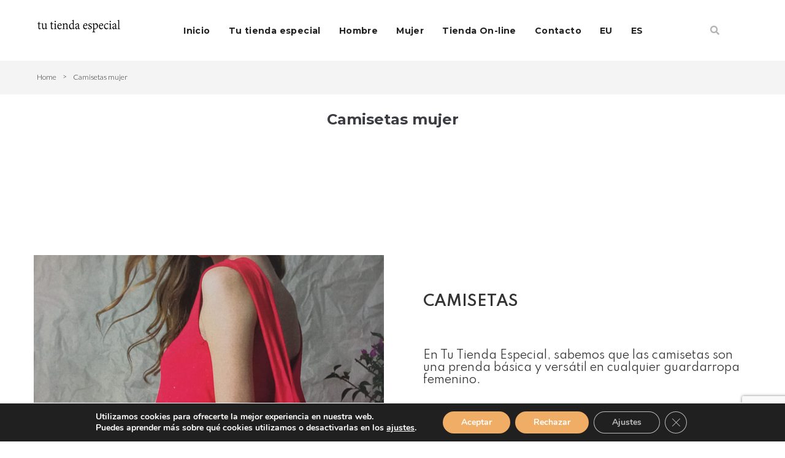

--- FILE ---
content_type: text/html; charset=utf-8
request_url: https://www.google.com/recaptcha/api2/anchor?ar=1&k=6LdoZg8mAAAAAJpCuUic_kznrQTSrsTTZbQe4lpW&co=aHR0cHM6Ly93d3cudHV0aWVuZGFlc3BlY2lhbC5jb206NDQz&hl=en&v=N67nZn4AqZkNcbeMu4prBgzg&size=invisible&anchor-ms=20000&execute-ms=30000&cb=lixs0imb9rdo
body_size: 48504
content:
<!DOCTYPE HTML><html dir="ltr" lang="en"><head><meta http-equiv="Content-Type" content="text/html; charset=UTF-8">
<meta http-equiv="X-UA-Compatible" content="IE=edge">
<title>reCAPTCHA</title>
<style type="text/css">
/* cyrillic-ext */
@font-face {
  font-family: 'Roboto';
  font-style: normal;
  font-weight: 400;
  font-stretch: 100%;
  src: url(//fonts.gstatic.com/s/roboto/v48/KFO7CnqEu92Fr1ME7kSn66aGLdTylUAMa3GUBHMdazTgWw.woff2) format('woff2');
  unicode-range: U+0460-052F, U+1C80-1C8A, U+20B4, U+2DE0-2DFF, U+A640-A69F, U+FE2E-FE2F;
}
/* cyrillic */
@font-face {
  font-family: 'Roboto';
  font-style: normal;
  font-weight: 400;
  font-stretch: 100%;
  src: url(//fonts.gstatic.com/s/roboto/v48/KFO7CnqEu92Fr1ME7kSn66aGLdTylUAMa3iUBHMdazTgWw.woff2) format('woff2');
  unicode-range: U+0301, U+0400-045F, U+0490-0491, U+04B0-04B1, U+2116;
}
/* greek-ext */
@font-face {
  font-family: 'Roboto';
  font-style: normal;
  font-weight: 400;
  font-stretch: 100%;
  src: url(//fonts.gstatic.com/s/roboto/v48/KFO7CnqEu92Fr1ME7kSn66aGLdTylUAMa3CUBHMdazTgWw.woff2) format('woff2');
  unicode-range: U+1F00-1FFF;
}
/* greek */
@font-face {
  font-family: 'Roboto';
  font-style: normal;
  font-weight: 400;
  font-stretch: 100%;
  src: url(//fonts.gstatic.com/s/roboto/v48/KFO7CnqEu92Fr1ME7kSn66aGLdTylUAMa3-UBHMdazTgWw.woff2) format('woff2');
  unicode-range: U+0370-0377, U+037A-037F, U+0384-038A, U+038C, U+038E-03A1, U+03A3-03FF;
}
/* math */
@font-face {
  font-family: 'Roboto';
  font-style: normal;
  font-weight: 400;
  font-stretch: 100%;
  src: url(//fonts.gstatic.com/s/roboto/v48/KFO7CnqEu92Fr1ME7kSn66aGLdTylUAMawCUBHMdazTgWw.woff2) format('woff2');
  unicode-range: U+0302-0303, U+0305, U+0307-0308, U+0310, U+0312, U+0315, U+031A, U+0326-0327, U+032C, U+032F-0330, U+0332-0333, U+0338, U+033A, U+0346, U+034D, U+0391-03A1, U+03A3-03A9, U+03B1-03C9, U+03D1, U+03D5-03D6, U+03F0-03F1, U+03F4-03F5, U+2016-2017, U+2034-2038, U+203C, U+2040, U+2043, U+2047, U+2050, U+2057, U+205F, U+2070-2071, U+2074-208E, U+2090-209C, U+20D0-20DC, U+20E1, U+20E5-20EF, U+2100-2112, U+2114-2115, U+2117-2121, U+2123-214F, U+2190, U+2192, U+2194-21AE, U+21B0-21E5, U+21F1-21F2, U+21F4-2211, U+2213-2214, U+2216-22FF, U+2308-230B, U+2310, U+2319, U+231C-2321, U+2336-237A, U+237C, U+2395, U+239B-23B7, U+23D0, U+23DC-23E1, U+2474-2475, U+25AF, U+25B3, U+25B7, U+25BD, U+25C1, U+25CA, U+25CC, U+25FB, U+266D-266F, U+27C0-27FF, U+2900-2AFF, U+2B0E-2B11, U+2B30-2B4C, U+2BFE, U+3030, U+FF5B, U+FF5D, U+1D400-1D7FF, U+1EE00-1EEFF;
}
/* symbols */
@font-face {
  font-family: 'Roboto';
  font-style: normal;
  font-weight: 400;
  font-stretch: 100%;
  src: url(//fonts.gstatic.com/s/roboto/v48/KFO7CnqEu92Fr1ME7kSn66aGLdTylUAMaxKUBHMdazTgWw.woff2) format('woff2');
  unicode-range: U+0001-000C, U+000E-001F, U+007F-009F, U+20DD-20E0, U+20E2-20E4, U+2150-218F, U+2190, U+2192, U+2194-2199, U+21AF, U+21E6-21F0, U+21F3, U+2218-2219, U+2299, U+22C4-22C6, U+2300-243F, U+2440-244A, U+2460-24FF, U+25A0-27BF, U+2800-28FF, U+2921-2922, U+2981, U+29BF, U+29EB, U+2B00-2BFF, U+4DC0-4DFF, U+FFF9-FFFB, U+10140-1018E, U+10190-1019C, U+101A0, U+101D0-101FD, U+102E0-102FB, U+10E60-10E7E, U+1D2C0-1D2D3, U+1D2E0-1D37F, U+1F000-1F0FF, U+1F100-1F1AD, U+1F1E6-1F1FF, U+1F30D-1F30F, U+1F315, U+1F31C, U+1F31E, U+1F320-1F32C, U+1F336, U+1F378, U+1F37D, U+1F382, U+1F393-1F39F, U+1F3A7-1F3A8, U+1F3AC-1F3AF, U+1F3C2, U+1F3C4-1F3C6, U+1F3CA-1F3CE, U+1F3D4-1F3E0, U+1F3ED, U+1F3F1-1F3F3, U+1F3F5-1F3F7, U+1F408, U+1F415, U+1F41F, U+1F426, U+1F43F, U+1F441-1F442, U+1F444, U+1F446-1F449, U+1F44C-1F44E, U+1F453, U+1F46A, U+1F47D, U+1F4A3, U+1F4B0, U+1F4B3, U+1F4B9, U+1F4BB, U+1F4BF, U+1F4C8-1F4CB, U+1F4D6, U+1F4DA, U+1F4DF, U+1F4E3-1F4E6, U+1F4EA-1F4ED, U+1F4F7, U+1F4F9-1F4FB, U+1F4FD-1F4FE, U+1F503, U+1F507-1F50B, U+1F50D, U+1F512-1F513, U+1F53E-1F54A, U+1F54F-1F5FA, U+1F610, U+1F650-1F67F, U+1F687, U+1F68D, U+1F691, U+1F694, U+1F698, U+1F6AD, U+1F6B2, U+1F6B9-1F6BA, U+1F6BC, U+1F6C6-1F6CF, U+1F6D3-1F6D7, U+1F6E0-1F6EA, U+1F6F0-1F6F3, U+1F6F7-1F6FC, U+1F700-1F7FF, U+1F800-1F80B, U+1F810-1F847, U+1F850-1F859, U+1F860-1F887, U+1F890-1F8AD, U+1F8B0-1F8BB, U+1F8C0-1F8C1, U+1F900-1F90B, U+1F93B, U+1F946, U+1F984, U+1F996, U+1F9E9, U+1FA00-1FA6F, U+1FA70-1FA7C, U+1FA80-1FA89, U+1FA8F-1FAC6, U+1FACE-1FADC, U+1FADF-1FAE9, U+1FAF0-1FAF8, U+1FB00-1FBFF;
}
/* vietnamese */
@font-face {
  font-family: 'Roboto';
  font-style: normal;
  font-weight: 400;
  font-stretch: 100%;
  src: url(//fonts.gstatic.com/s/roboto/v48/KFO7CnqEu92Fr1ME7kSn66aGLdTylUAMa3OUBHMdazTgWw.woff2) format('woff2');
  unicode-range: U+0102-0103, U+0110-0111, U+0128-0129, U+0168-0169, U+01A0-01A1, U+01AF-01B0, U+0300-0301, U+0303-0304, U+0308-0309, U+0323, U+0329, U+1EA0-1EF9, U+20AB;
}
/* latin-ext */
@font-face {
  font-family: 'Roboto';
  font-style: normal;
  font-weight: 400;
  font-stretch: 100%;
  src: url(//fonts.gstatic.com/s/roboto/v48/KFO7CnqEu92Fr1ME7kSn66aGLdTylUAMa3KUBHMdazTgWw.woff2) format('woff2');
  unicode-range: U+0100-02BA, U+02BD-02C5, U+02C7-02CC, U+02CE-02D7, U+02DD-02FF, U+0304, U+0308, U+0329, U+1D00-1DBF, U+1E00-1E9F, U+1EF2-1EFF, U+2020, U+20A0-20AB, U+20AD-20C0, U+2113, U+2C60-2C7F, U+A720-A7FF;
}
/* latin */
@font-face {
  font-family: 'Roboto';
  font-style: normal;
  font-weight: 400;
  font-stretch: 100%;
  src: url(//fonts.gstatic.com/s/roboto/v48/KFO7CnqEu92Fr1ME7kSn66aGLdTylUAMa3yUBHMdazQ.woff2) format('woff2');
  unicode-range: U+0000-00FF, U+0131, U+0152-0153, U+02BB-02BC, U+02C6, U+02DA, U+02DC, U+0304, U+0308, U+0329, U+2000-206F, U+20AC, U+2122, U+2191, U+2193, U+2212, U+2215, U+FEFF, U+FFFD;
}
/* cyrillic-ext */
@font-face {
  font-family: 'Roboto';
  font-style: normal;
  font-weight: 500;
  font-stretch: 100%;
  src: url(//fonts.gstatic.com/s/roboto/v48/KFO7CnqEu92Fr1ME7kSn66aGLdTylUAMa3GUBHMdazTgWw.woff2) format('woff2');
  unicode-range: U+0460-052F, U+1C80-1C8A, U+20B4, U+2DE0-2DFF, U+A640-A69F, U+FE2E-FE2F;
}
/* cyrillic */
@font-face {
  font-family: 'Roboto';
  font-style: normal;
  font-weight: 500;
  font-stretch: 100%;
  src: url(//fonts.gstatic.com/s/roboto/v48/KFO7CnqEu92Fr1ME7kSn66aGLdTylUAMa3iUBHMdazTgWw.woff2) format('woff2');
  unicode-range: U+0301, U+0400-045F, U+0490-0491, U+04B0-04B1, U+2116;
}
/* greek-ext */
@font-face {
  font-family: 'Roboto';
  font-style: normal;
  font-weight: 500;
  font-stretch: 100%;
  src: url(//fonts.gstatic.com/s/roboto/v48/KFO7CnqEu92Fr1ME7kSn66aGLdTylUAMa3CUBHMdazTgWw.woff2) format('woff2');
  unicode-range: U+1F00-1FFF;
}
/* greek */
@font-face {
  font-family: 'Roboto';
  font-style: normal;
  font-weight: 500;
  font-stretch: 100%;
  src: url(//fonts.gstatic.com/s/roboto/v48/KFO7CnqEu92Fr1ME7kSn66aGLdTylUAMa3-UBHMdazTgWw.woff2) format('woff2');
  unicode-range: U+0370-0377, U+037A-037F, U+0384-038A, U+038C, U+038E-03A1, U+03A3-03FF;
}
/* math */
@font-face {
  font-family: 'Roboto';
  font-style: normal;
  font-weight: 500;
  font-stretch: 100%;
  src: url(//fonts.gstatic.com/s/roboto/v48/KFO7CnqEu92Fr1ME7kSn66aGLdTylUAMawCUBHMdazTgWw.woff2) format('woff2');
  unicode-range: U+0302-0303, U+0305, U+0307-0308, U+0310, U+0312, U+0315, U+031A, U+0326-0327, U+032C, U+032F-0330, U+0332-0333, U+0338, U+033A, U+0346, U+034D, U+0391-03A1, U+03A3-03A9, U+03B1-03C9, U+03D1, U+03D5-03D6, U+03F0-03F1, U+03F4-03F5, U+2016-2017, U+2034-2038, U+203C, U+2040, U+2043, U+2047, U+2050, U+2057, U+205F, U+2070-2071, U+2074-208E, U+2090-209C, U+20D0-20DC, U+20E1, U+20E5-20EF, U+2100-2112, U+2114-2115, U+2117-2121, U+2123-214F, U+2190, U+2192, U+2194-21AE, U+21B0-21E5, U+21F1-21F2, U+21F4-2211, U+2213-2214, U+2216-22FF, U+2308-230B, U+2310, U+2319, U+231C-2321, U+2336-237A, U+237C, U+2395, U+239B-23B7, U+23D0, U+23DC-23E1, U+2474-2475, U+25AF, U+25B3, U+25B7, U+25BD, U+25C1, U+25CA, U+25CC, U+25FB, U+266D-266F, U+27C0-27FF, U+2900-2AFF, U+2B0E-2B11, U+2B30-2B4C, U+2BFE, U+3030, U+FF5B, U+FF5D, U+1D400-1D7FF, U+1EE00-1EEFF;
}
/* symbols */
@font-face {
  font-family: 'Roboto';
  font-style: normal;
  font-weight: 500;
  font-stretch: 100%;
  src: url(//fonts.gstatic.com/s/roboto/v48/KFO7CnqEu92Fr1ME7kSn66aGLdTylUAMaxKUBHMdazTgWw.woff2) format('woff2');
  unicode-range: U+0001-000C, U+000E-001F, U+007F-009F, U+20DD-20E0, U+20E2-20E4, U+2150-218F, U+2190, U+2192, U+2194-2199, U+21AF, U+21E6-21F0, U+21F3, U+2218-2219, U+2299, U+22C4-22C6, U+2300-243F, U+2440-244A, U+2460-24FF, U+25A0-27BF, U+2800-28FF, U+2921-2922, U+2981, U+29BF, U+29EB, U+2B00-2BFF, U+4DC0-4DFF, U+FFF9-FFFB, U+10140-1018E, U+10190-1019C, U+101A0, U+101D0-101FD, U+102E0-102FB, U+10E60-10E7E, U+1D2C0-1D2D3, U+1D2E0-1D37F, U+1F000-1F0FF, U+1F100-1F1AD, U+1F1E6-1F1FF, U+1F30D-1F30F, U+1F315, U+1F31C, U+1F31E, U+1F320-1F32C, U+1F336, U+1F378, U+1F37D, U+1F382, U+1F393-1F39F, U+1F3A7-1F3A8, U+1F3AC-1F3AF, U+1F3C2, U+1F3C4-1F3C6, U+1F3CA-1F3CE, U+1F3D4-1F3E0, U+1F3ED, U+1F3F1-1F3F3, U+1F3F5-1F3F7, U+1F408, U+1F415, U+1F41F, U+1F426, U+1F43F, U+1F441-1F442, U+1F444, U+1F446-1F449, U+1F44C-1F44E, U+1F453, U+1F46A, U+1F47D, U+1F4A3, U+1F4B0, U+1F4B3, U+1F4B9, U+1F4BB, U+1F4BF, U+1F4C8-1F4CB, U+1F4D6, U+1F4DA, U+1F4DF, U+1F4E3-1F4E6, U+1F4EA-1F4ED, U+1F4F7, U+1F4F9-1F4FB, U+1F4FD-1F4FE, U+1F503, U+1F507-1F50B, U+1F50D, U+1F512-1F513, U+1F53E-1F54A, U+1F54F-1F5FA, U+1F610, U+1F650-1F67F, U+1F687, U+1F68D, U+1F691, U+1F694, U+1F698, U+1F6AD, U+1F6B2, U+1F6B9-1F6BA, U+1F6BC, U+1F6C6-1F6CF, U+1F6D3-1F6D7, U+1F6E0-1F6EA, U+1F6F0-1F6F3, U+1F6F7-1F6FC, U+1F700-1F7FF, U+1F800-1F80B, U+1F810-1F847, U+1F850-1F859, U+1F860-1F887, U+1F890-1F8AD, U+1F8B0-1F8BB, U+1F8C0-1F8C1, U+1F900-1F90B, U+1F93B, U+1F946, U+1F984, U+1F996, U+1F9E9, U+1FA00-1FA6F, U+1FA70-1FA7C, U+1FA80-1FA89, U+1FA8F-1FAC6, U+1FACE-1FADC, U+1FADF-1FAE9, U+1FAF0-1FAF8, U+1FB00-1FBFF;
}
/* vietnamese */
@font-face {
  font-family: 'Roboto';
  font-style: normal;
  font-weight: 500;
  font-stretch: 100%;
  src: url(//fonts.gstatic.com/s/roboto/v48/KFO7CnqEu92Fr1ME7kSn66aGLdTylUAMa3OUBHMdazTgWw.woff2) format('woff2');
  unicode-range: U+0102-0103, U+0110-0111, U+0128-0129, U+0168-0169, U+01A0-01A1, U+01AF-01B0, U+0300-0301, U+0303-0304, U+0308-0309, U+0323, U+0329, U+1EA0-1EF9, U+20AB;
}
/* latin-ext */
@font-face {
  font-family: 'Roboto';
  font-style: normal;
  font-weight: 500;
  font-stretch: 100%;
  src: url(//fonts.gstatic.com/s/roboto/v48/KFO7CnqEu92Fr1ME7kSn66aGLdTylUAMa3KUBHMdazTgWw.woff2) format('woff2');
  unicode-range: U+0100-02BA, U+02BD-02C5, U+02C7-02CC, U+02CE-02D7, U+02DD-02FF, U+0304, U+0308, U+0329, U+1D00-1DBF, U+1E00-1E9F, U+1EF2-1EFF, U+2020, U+20A0-20AB, U+20AD-20C0, U+2113, U+2C60-2C7F, U+A720-A7FF;
}
/* latin */
@font-face {
  font-family: 'Roboto';
  font-style: normal;
  font-weight: 500;
  font-stretch: 100%;
  src: url(//fonts.gstatic.com/s/roboto/v48/KFO7CnqEu92Fr1ME7kSn66aGLdTylUAMa3yUBHMdazQ.woff2) format('woff2');
  unicode-range: U+0000-00FF, U+0131, U+0152-0153, U+02BB-02BC, U+02C6, U+02DA, U+02DC, U+0304, U+0308, U+0329, U+2000-206F, U+20AC, U+2122, U+2191, U+2193, U+2212, U+2215, U+FEFF, U+FFFD;
}
/* cyrillic-ext */
@font-face {
  font-family: 'Roboto';
  font-style: normal;
  font-weight: 900;
  font-stretch: 100%;
  src: url(//fonts.gstatic.com/s/roboto/v48/KFO7CnqEu92Fr1ME7kSn66aGLdTylUAMa3GUBHMdazTgWw.woff2) format('woff2');
  unicode-range: U+0460-052F, U+1C80-1C8A, U+20B4, U+2DE0-2DFF, U+A640-A69F, U+FE2E-FE2F;
}
/* cyrillic */
@font-face {
  font-family: 'Roboto';
  font-style: normal;
  font-weight: 900;
  font-stretch: 100%;
  src: url(//fonts.gstatic.com/s/roboto/v48/KFO7CnqEu92Fr1ME7kSn66aGLdTylUAMa3iUBHMdazTgWw.woff2) format('woff2');
  unicode-range: U+0301, U+0400-045F, U+0490-0491, U+04B0-04B1, U+2116;
}
/* greek-ext */
@font-face {
  font-family: 'Roboto';
  font-style: normal;
  font-weight: 900;
  font-stretch: 100%;
  src: url(//fonts.gstatic.com/s/roboto/v48/KFO7CnqEu92Fr1ME7kSn66aGLdTylUAMa3CUBHMdazTgWw.woff2) format('woff2');
  unicode-range: U+1F00-1FFF;
}
/* greek */
@font-face {
  font-family: 'Roboto';
  font-style: normal;
  font-weight: 900;
  font-stretch: 100%;
  src: url(//fonts.gstatic.com/s/roboto/v48/KFO7CnqEu92Fr1ME7kSn66aGLdTylUAMa3-UBHMdazTgWw.woff2) format('woff2');
  unicode-range: U+0370-0377, U+037A-037F, U+0384-038A, U+038C, U+038E-03A1, U+03A3-03FF;
}
/* math */
@font-face {
  font-family: 'Roboto';
  font-style: normal;
  font-weight: 900;
  font-stretch: 100%;
  src: url(//fonts.gstatic.com/s/roboto/v48/KFO7CnqEu92Fr1ME7kSn66aGLdTylUAMawCUBHMdazTgWw.woff2) format('woff2');
  unicode-range: U+0302-0303, U+0305, U+0307-0308, U+0310, U+0312, U+0315, U+031A, U+0326-0327, U+032C, U+032F-0330, U+0332-0333, U+0338, U+033A, U+0346, U+034D, U+0391-03A1, U+03A3-03A9, U+03B1-03C9, U+03D1, U+03D5-03D6, U+03F0-03F1, U+03F4-03F5, U+2016-2017, U+2034-2038, U+203C, U+2040, U+2043, U+2047, U+2050, U+2057, U+205F, U+2070-2071, U+2074-208E, U+2090-209C, U+20D0-20DC, U+20E1, U+20E5-20EF, U+2100-2112, U+2114-2115, U+2117-2121, U+2123-214F, U+2190, U+2192, U+2194-21AE, U+21B0-21E5, U+21F1-21F2, U+21F4-2211, U+2213-2214, U+2216-22FF, U+2308-230B, U+2310, U+2319, U+231C-2321, U+2336-237A, U+237C, U+2395, U+239B-23B7, U+23D0, U+23DC-23E1, U+2474-2475, U+25AF, U+25B3, U+25B7, U+25BD, U+25C1, U+25CA, U+25CC, U+25FB, U+266D-266F, U+27C0-27FF, U+2900-2AFF, U+2B0E-2B11, U+2B30-2B4C, U+2BFE, U+3030, U+FF5B, U+FF5D, U+1D400-1D7FF, U+1EE00-1EEFF;
}
/* symbols */
@font-face {
  font-family: 'Roboto';
  font-style: normal;
  font-weight: 900;
  font-stretch: 100%;
  src: url(//fonts.gstatic.com/s/roboto/v48/KFO7CnqEu92Fr1ME7kSn66aGLdTylUAMaxKUBHMdazTgWw.woff2) format('woff2');
  unicode-range: U+0001-000C, U+000E-001F, U+007F-009F, U+20DD-20E0, U+20E2-20E4, U+2150-218F, U+2190, U+2192, U+2194-2199, U+21AF, U+21E6-21F0, U+21F3, U+2218-2219, U+2299, U+22C4-22C6, U+2300-243F, U+2440-244A, U+2460-24FF, U+25A0-27BF, U+2800-28FF, U+2921-2922, U+2981, U+29BF, U+29EB, U+2B00-2BFF, U+4DC0-4DFF, U+FFF9-FFFB, U+10140-1018E, U+10190-1019C, U+101A0, U+101D0-101FD, U+102E0-102FB, U+10E60-10E7E, U+1D2C0-1D2D3, U+1D2E0-1D37F, U+1F000-1F0FF, U+1F100-1F1AD, U+1F1E6-1F1FF, U+1F30D-1F30F, U+1F315, U+1F31C, U+1F31E, U+1F320-1F32C, U+1F336, U+1F378, U+1F37D, U+1F382, U+1F393-1F39F, U+1F3A7-1F3A8, U+1F3AC-1F3AF, U+1F3C2, U+1F3C4-1F3C6, U+1F3CA-1F3CE, U+1F3D4-1F3E0, U+1F3ED, U+1F3F1-1F3F3, U+1F3F5-1F3F7, U+1F408, U+1F415, U+1F41F, U+1F426, U+1F43F, U+1F441-1F442, U+1F444, U+1F446-1F449, U+1F44C-1F44E, U+1F453, U+1F46A, U+1F47D, U+1F4A3, U+1F4B0, U+1F4B3, U+1F4B9, U+1F4BB, U+1F4BF, U+1F4C8-1F4CB, U+1F4D6, U+1F4DA, U+1F4DF, U+1F4E3-1F4E6, U+1F4EA-1F4ED, U+1F4F7, U+1F4F9-1F4FB, U+1F4FD-1F4FE, U+1F503, U+1F507-1F50B, U+1F50D, U+1F512-1F513, U+1F53E-1F54A, U+1F54F-1F5FA, U+1F610, U+1F650-1F67F, U+1F687, U+1F68D, U+1F691, U+1F694, U+1F698, U+1F6AD, U+1F6B2, U+1F6B9-1F6BA, U+1F6BC, U+1F6C6-1F6CF, U+1F6D3-1F6D7, U+1F6E0-1F6EA, U+1F6F0-1F6F3, U+1F6F7-1F6FC, U+1F700-1F7FF, U+1F800-1F80B, U+1F810-1F847, U+1F850-1F859, U+1F860-1F887, U+1F890-1F8AD, U+1F8B0-1F8BB, U+1F8C0-1F8C1, U+1F900-1F90B, U+1F93B, U+1F946, U+1F984, U+1F996, U+1F9E9, U+1FA00-1FA6F, U+1FA70-1FA7C, U+1FA80-1FA89, U+1FA8F-1FAC6, U+1FACE-1FADC, U+1FADF-1FAE9, U+1FAF0-1FAF8, U+1FB00-1FBFF;
}
/* vietnamese */
@font-face {
  font-family: 'Roboto';
  font-style: normal;
  font-weight: 900;
  font-stretch: 100%;
  src: url(//fonts.gstatic.com/s/roboto/v48/KFO7CnqEu92Fr1ME7kSn66aGLdTylUAMa3OUBHMdazTgWw.woff2) format('woff2');
  unicode-range: U+0102-0103, U+0110-0111, U+0128-0129, U+0168-0169, U+01A0-01A1, U+01AF-01B0, U+0300-0301, U+0303-0304, U+0308-0309, U+0323, U+0329, U+1EA0-1EF9, U+20AB;
}
/* latin-ext */
@font-face {
  font-family: 'Roboto';
  font-style: normal;
  font-weight: 900;
  font-stretch: 100%;
  src: url(//fonts.gstatic.com/s/roboto/v48/KFO7CnqEu92Fr1ME7kSn66aGLdTylUAMa3KUBHMdazTgWw.woff2) format('woff2');
  unicode-range: U+0100-02BA, U+02BD-02C5, U+02C7-02CC, U+02CE-02D7, U+02DD-02FF, U+0304, U+0308, U+0329, U+1D00-1DBF, U+1E00-1E9F, U+1EF2-1EFF, U+2020, U+20A0-20AB, U+20AD-20C0, U+2113, U+2C60-2C7F, U+A720-A7FF;
}
/* latin */
@font-face {
  font-family: 'Roboto';
  font-style: normal;
  font-weight: 900;
  font-stretch: 100%;
  src: url(//fonts.gstatic.com/s/roboto/v48/KFO7CnqEu92Fr1ME7kSn66aGLdTylUAMa3yUBHMdazQ.woff2) format('woff2');
  unicode-range: U+0000-00FF, U+0131, U+0152-0153, U+02BB-02BC, U+02C6, U+02DA, U+02DC, U+0304, U+0308, U+0329, U+2000-206F, U+20AC, U+2122, U+2191, U+2193, U+2212, U+2215, U+FEFF, U+FFFD;
}

</style>
<link rel="stylesheet" type="text/css" href="https://www.gstatic.com/recaptcha/releases/N67nZn4AqZkNcbeMu4prBgzg/styles__ltr.css">
<script nonce="XZ1cPAKf0Rxm9Vx5HtXKQQ" type="text/javascript">window['__recaptcha_api'] = 'https://www.google.com/recaptcha/api2/';</script>
<script type="text/javascript" src="https://www.gstatic.com/recaptcha/releases/N67nZn4AqZkNcbeMu4prBgzg/recaptcha__en.js" nonce="XZ1cPAKf0Rxm9Vx5HtXKQQ">
      
    </script></head>
<body><div id="rc-anchor-alert" class="rc-anchor-alert"></div>
<input type="hidden" id="recaptcha-token" value="[base64]">
<script type="text/javascript" nonce="XZ1cPAKf0Rxm9Vx5HtXKQQ">
      recaptcha.anchor.Main.init("[\x22ainput\x22,[\x22bgdata\x22,\x22\x22,\[base64]/[base64]/[base64]/[base64]/[base64]/[base64]/KGcoTywyNTMsTy5PKSxVRyhPLEMpKTpnKE8sMjUzLEMpLE8pKSxsKSksTykpfSxieT1mdW5jdGlvbihDLE8sdSxsKXtmb3IobD0odT1SKEMpLDApO08+MDtPLS0pbD1sPDw4fFooQyk7ZyhDLHUsbCl9LFVHPWZ1bmN0aW9uKEMsTyl7Qy5pLmxlbmd0aD4xMDQ/[base64]/[base64]/[base64]/[base64]/[base64]/[base64]/[base64]\\u003d\x22,\[base64]\\u003d\\u003d\x22,\x22bFdqTV7ChlDCjhvCh8KfwoLDisO3O8OrTMOHwokHJsK/wpBLw7ZBwoBOwoBOO8Ozw73CtiHClMK4b3cXG8KhwpbDtCVDwoNgcsKNAsOncBjCgXR2FFPCuj5hw5YUXMKgE8KDw4LDnW3ClQvDqsK7ecOVwr7CpW/Co1LCsEPCmSRaKsKTwqHCnCU9woVfw6zCjUlADUUkBA0iwqjDozbDucOJSh7CscOAWBdEwrw9wqNPwpFgwr3Dp0IJw7LDvh/Cn8OvF3/CsC4ewpzClDgHOUTCrDMUcMOEVHLCgHEPw77DqsKkwrwndVbCr2cLM8KCL8OvwoTDugrCuFDDr8O2RMKcw6jCscO7w7VEIR/DuMKpfsKhw6RSOsOdw5s3wrTCm8KOC8Krw4UHw747f8OWf2TCs8O+woBnw4zCqsKRw6fDh8O7IhvDnsKHAi/CpV7ClFjClMKtw7oWesOhdUxfJTh2J0ELw6fCoSEhw4bDqmrDosOGwp8Sw6vCj24fAgfDuE8DPVPDiBIlw4oPIhnCpcOdwrnCjyxYw49fw6DDl8KIwqnCt3HClcOywroPwobCtcO9aMK8EA0Aw7sLBcKzR8KVXi56WsKkwp/Cmj3Dmlpfw6BRI8KIw73Dn8OSw65TWMOnw7HCg0LCnkwEQ2Q/w5tnAkTCrsK9w7F/MihIW1sdwpttw7YAAcKMJi9VwrQow7tiURDDvMOxwqR/w4TDjnBOXsOrWW1/SsOuw6/DvsOuGMKNGcOzYcKww60bMWZOwoJzG3HCnSjCvcKhw64xwqcqwqsCG07CpsKAdxYzwp/[base64]/w4MEw5AtNx3DpMOPPsOgBsOCLG7DoHkow5bCjcOKD07Cp07CkidKw5/ChCEmDsO+McOawrjCjlYQwpPDl03DmEzCuW3Dhn7CoTjDpcKpwokFVMKvYnfDvSbCocOvYsO5THLDsW7CvnXDkQTCnsOvAyN1wrhnw7HDvcKpw5DDgX3CqcOGw7vCk8OwRinCpSLDh8OtPsK0TMOmRsKmQMKNw7LDucOVw6lbcnfCoTvCr8O/[base64]/CqMKMF0LCvWrCkcK9w7JHw4rDrcKscsK0BybDnsOIIn3ClMO/wrHCvsKewoxkw7DCtMK/YMKzYcKQaVTDrcO0e8K3wpdNUClow4bDssOgf30lF8Oxw7ESw4vCpsKdHMKgwq8qw6w3VH0aw7J/w4ZOEWNew5gkwrrCjsKFwqXClMOEGWLDkm/[base64]/[base64]/CjMKzwpLDqUrDkkVkw4JXHHFgTWs9wo8Swo/Drj92J8OkwolYKcOhw7bCjMKsw6fDuDhuw7t3wrIiwqxOERjChCMcLsOxwrfDhijChj5/IRTCu8ODCsOowoHDoXbCsSdUw6VOwrnCmCzCqwXCncOETcObwrp3fV/CrcK0SsK0dMKnAsOUCcKsTMK2w5nCpHFOw6FrI2MFwoZ5wow8H38cKMKmAcOKw77Dt8KcInDCsh50UhXDoC3CmlXCi8KvZMK6d0nDsRFrV8K3wq/[base64]/DpcOmIcKzTFQ/UiTCqMOVE2zDo2PCk1HCrmJnwpLCssOsZsOQw6zDnMOJw4PDn0xxw5nCs3XDpirCpF5fw54Zw5rDmsOxwovDtMO9WsKow5vDncOHwrbCvAFeQ0rCrcKdEMKWwpp8IFAjw5FXEUfDuMOMw7rDlcOeKgLDgQXDnWDCqMOhwqAEfnXDucORw4p1w7bDoWB/AsKNw6EoLzXCqFZBwr/ChcOpEMKga8OGw6IxTcOCw7/[base64]/CihdXw7B7ZsKYAFjCkgLCqsOmP8Oiw67DuGPCqDDDnxhyDcO/w5XCsFhYRW7ClcKuMcKWw4wgw7dcw57Cn8KNTVsaDDlZG8KLfsO6BsOxVcOSfj19LmJ3w4MnZ8KGM8KVT8KjwozDv8OOwqIZwq3ChUsPwpkLwobCscKMfMOUMHsawq7CgzY6VE5EbCw/[base64]/CmXs1woAOwpJyVMK6w5fCmsO+RWpwJznDswZ5wp/Dh8KMw7RQQmDDpm4gw6FzR8OSwrvCmWE+w5xwWMOHwq8FwoB2WCNSwqg+LRcxLDDCicOtw503w5XDjmNkAsO4QsKUwqF4JR7Cngs0w54uPcODwqFIBmvDlsOHwrkOVHNxwp/CnUwrIzgEwrJOXsK9fcOrNHoFd8OuOALDs3LCpwkpMQlHe8KIw7jCtWVDw4oFVWUEwqAkYnjChCHDgcOPYF9eNcOGWMOZw54lwrDDqcOzJ0RKw5LDnGRxwoZdJcOadgk5Rw0CccKiw4fCn8Obwo/Ck8Oow6tVwp5QZDrDocKRQUvCiixjwoVgb8Kpw6nCicKJw7bDl8Oww5ICwpgbw6vDrMKbNMOmwrLDpk1oaDDCncO4w6ZZw7sawrQywp/CtyUSbhZpXUVrbsOyDsKCd8KswpzCr8KOacOZw6VBwot3wqwTNQbCsg0eUVnClRLCssKWwqXCs1tydsO7w4zCvsKUSsOJw6rDvnNjw6PCp0Naw7JNZsO6Ax/CgSZOZMOIfcKRJsKpwq46wolaK8O6w6rCvMOIa2nDhsKXw4DCn8KYw75xwoEMe3kpwq3Dg3YnK8OmU8KdT8Kuw7xNUGPCjml6BVdGwqfCkMK2w61oTMKKJw1BBC4xZcOHfDYwNMOUS8OqCFsBWcOxw7LCgsO2wpvCkcKvNg/DkMK4w4fCuzw5wqlpworDgTPDslbDs8OKw6DCoGAhUzJfwo53MxLDoSrCj1duK3g6HsKSUMK/wpHChE8THTPCncKOw6jDhQTDusK0wobCox9Bw65lTMOPBiNfasOgUsOGw7rDpynCgFQPBUDCtcKyAEl3U3tiw7/DosKLO8KTw74WwphWRXdAI8KNXsKNwrHDtsK5A8OSwrlOwq/Du3fDgMO1w5HDqmcvw7w/w77Dt8KjGFEDH8ObfsKgcMKDwqBcw7QJBxbDnSc8csOwwpgiwpDDsxvCqAzDrBLCgcOUwo7Cm8OhaQwsesONw7HCscOqw5LCoMOIGGzCjHTDvsO/[base64]/DiQ3CnzNGwoo7wpDCpsOwwp3Di1B8S8OCAsK3MAgGeWTCnE3CqMO2wrnDkgtHw6rDkMKsO8KJGMOye8Kgw6zDn2/Dl8Obw6NCw7Jpw5PCkjjCpzEUC8Ouwr3ClcKQwpRRSsO2wqDCucOGHDnDghnDvQ3Dn3EzK1LCgcOIw5JOZmbCnHdxNAM8wq83wq/[base64]/wqvDlMOqX1JDacKFw6lKwrTDjsOaJsKrw7rCvMOLw7dLR3NGw4zCkjTCosK4wq/Cq8KlPsKNwonCniEpw5XCg3gOw4bCkHowwoo1wo3DgHQXwrA8w5rCr8ODeWLDt2vCqxTCgyE0w73DsEnDjBbDiVrCo8K/[base64]/DmMKxw4LDiiE8bMOnScKwBjbDljbDvWrDksOgbC7Crw1vwoJOw7jCiMOuFxd8woYjw7fCtlDDhhHDlEzDpsODcwbCrHMSMEEPw4xJw5/Cn8ODfhVUw6YTbhIKfEkNPQrDoMOgwpvDt0nCuVdaaRpcwqvDtUvDgAPCm8K/KljDrcKyeBjCrsK6OTIYUAt4AithO0jDpiBWwrJYwooLDMO5acKfwpbDqR1NLMO6cmTCqMO6w5PCmcO1worDosO5w47DrSXDvsKlKsK/[base64]/DosKEU0LCuRAPwpzDix0uw6pIwrEMw5wlw4vDmcKWNMKzw7JxMBE7R8OUw6lkwrQ9ShFoGDLDrFPClW5pw6DDmj1wSUs/w49Kw7vDvcO/[base64]/[base64]/w4XCqMKzRl7DuwZ2CcKDQ8KawofCpFZzHAAaQMONWcKYWMKOwr9Gw7DCo8KpL3/Ch8KrwqBnwqo5w4zDlmgIw70+XyU5woHChxwNfEI7w7TCgGYHPBTDjsOwRkXDn8O4wrZLw41LUcKmIBsbPcODWXUgw4pgwqMEw5jDp8OSw4AVDy11wr9eEsKVwq/Cplg9XyR2wrMMLE/CsMKIwqd3wrcpwqPDlsKcw5c7wpxowqDDiMKtwqLCh1PDsMKNTgNTXENxwoBzwqpIesKQw5TDonhfIwLDtMOTwptIwrMvMsKhw5twVVzCti95woElwrrCjA/Du3hqw7nDpCrChQHCg8KDw7IONS86w59baMKYR8KPw4nCoGDCoUrCoBfDkMKvworDvcKHJcOIF8OcwrlewpM+SnBZRsKdT8OewpUTJUtiLXMXasK3LHB7UFLDqMKMwp4DwosFFzLDucOFYsOpPMKnw6TDo8KsESs2w4fCjRRIwr9qIcKgSsKOwq/CqCTCscOCJsKCwpAZfl7CpMKbw75lw6pHw4XCssKNZcKPQhNbacKlw5nCmsO8wqMcacOyw4TClcKtXXNHb8Kpw4wmwqISbsOcw4wOw6EtXMKaw4sfw5BDCcO/wokJw7HDiiPDsl7DqMKJw68GwrTDiT7DqVR1bcKNw7lpwqXCiMKSw5jDh0HDrsKBwqVVagrCu8Olw4fCh3XDucKiwqnDiT3CjsKvPsOeJ3E6O0LDiz7Cm8ODbsKNGMK2egtJFjxuw6pHw7/Ct8KoFcOwEcKiwrh+eQgtwpBQDWfDjht3b0PCthfCocKLwrrDqcOzw7xpClvCjsKXw6fDvDo6wpkYUcKYw7nDoEPCjgx0N8KYw5olPn5xD8KrN8OAEW3DvRHCrEUxw4LDkiNcw6HDhF1Swp/DpUk/[base64]/CpHg8wonCi8KzTMOmw7LDtGldLBHCtcOWw6zCg8KEZSITeUkHT8KTwrrCl8KKw5fCsW3CrQfDqsKfw4HDu2hPY8KPY8OeTG5IEcORwqEgwro7HXTDm8OcQ2F2DMKjw6PCmQRawqpzMEFgTnDCgz/ChcOhw5fCtMK3AhjCkcKsw5DCmMOpbyVLcnfCqcOlY1XCjjYXwp93wrVCU1nDmcOGw5pUQzB+HsK+woNeFsKswpkqL2omGnfDhQQIU8Ozw7ZEwqLDpWjClcOewp9/fMKbb2RuKl47w7rDk8OfQMOsw5TDgzt2e0XCqVIqwrpGw4rCjUdgXgVtwoXDtToSc2c0AcOkPcKnw5Yiw73Dgi3Dll1hw5vDrw4vw4zCpgErMMOVw6Fxw4DDnMOuw6/[base64]/Cm8Kpw4ZlwpVrIMOlNMOLw7N7w7nClCFoLWk9c8OhAxJqZMOJHRnDtCRNWVIgwqHCscOgw6DCnMKORMOLRMKtVX9mw4tUwrzCoW4hbcKmXV7DmlrCrMKvHWrCjsOXN8OJZVxeFMOLC8OpFEDDnRdPwrs/wpwAGcK/w6vDhMKkw5/Du8Opwo5awq1kw6/DnjzCscOzw4XCvBHCo8KxwowYQMOySW/CjsOVCMKATMKQwozCly7CtcKYSMK1WE50w4nCqsKewpRDXcKJw7vChQDDtMKDPcKdwoRpw7LCqsKDwpvCmzNDw5kmw43DoMO7OsKpwqPCjMKhQMO6OQ9/[base64]/DrMOowrAbw6/DlxTCnMKpOsKpdVXDgcKsJ8KYw4fCoQzCnMOpQ8Ktb3LCpyHCtsOPDC/ClgfDucKLEcKRcFAJTkVROl3Cl8KJwpEAw7J/[base64]/[base64]/Cp2/DhsOyL8Kif8OQTHXComvChSnDoghywq4WGsKVTsKKw6/[base64]/wr/DqkAkw5JbL0R0BcKQw7fCrVluZcKQwrPDlwJITD3ClywHGcOyS8K0FCzDjMObMMOjwqgEwrLDqx/DsxZgEg1sEVnDlsOhNmrDi8KlHsK/GmYBE8Kgw7BjYsK5w69aw5/[base64]/CncOIwrPDsMKwFS/Cm8OedsKnwq7DkjfDi8KRbMK1TUx3QVk9EcKsw7bCkW3CusKFFMO6w5zDnQLClsOZw44IwoErwqQyMsOUdX7Dh8O8wqTDkcOCw7YYw78LGx/CtVcGR8OXw4HCmk7Dp8OEWMOSaMK3w5dUw7/[base64]/CusOnwpzCoxpXw40eeFs/w4Ucw6DCgcKrwqhEwqzCoMOpw7ZBwrE8wqhjLV3DtjpCOgFvw6cNflVbLMK0wpnDuiJRRCg9wovDlsKYdAowJwUfw6vDmcOew4rCocOAw7dWw77DpMOvwq57W8Kuw6TDosK9wojCgEN+w4XCnMKDb8OkNcKVw5vDocOXUMOpbQI3bTzDlDcKw4Qfwp/DoHPDpDrCt8OPw5HDgy3Ds8OhTQvDqR0Ywq4ha8O1J1/DgwLCgHJvN8OqCyTChFVpworCpVwPw4PCi1fDuUlKwrlGVjR6wp4WwoQnXDLDgEFnXcO/w50Nwr3Dg8KGBMOgQcORw5nDmMOkBXEsw4TDhcKyw4FDwpbCtznCq8Ovw5MAwrgfw43DisO7w5Y6ajnCgCY7wo8ww5zDk8KHwpY6OX1KwqVjw5jDvAzCqMOAwqUqwoRawpUdd8O+wrnCsBBGwpw/JkEYw5/Co3zCtwZPw48Uw7jCogzCjTbDmsOQw7B4bMOiw4DCqB0HO8OBw6Aqw55rFcKDFMKuw7VBdDwOwohnwp9GFgdkwpEpw6ZVwpAHw6MUFDcqRyNmw5YZQjNFO8Obal3DnkR7LG1kw4NoTcK8cV3Dkn/Dtl4rbUvDvsODwqVsYyvCkV7DsTLDqcOvYsK+U8Ouwq1QPMK1XcOVw6INwqrDrAhewqVeBMOCwrrCgsOHAcO5JsOZIAPDucKlb8OKwpRSwopvYXoidMK1w5PCiWfDrlHDkknDlcOdwphywq8vwo/CqHp+U3V9w4Nieh7ClgM5bgnCmBfCqHNmCxAtLk7CtcK8BMO3ccOdw6/CmRLDoMOAMcOqw6NRe8OZTHPCp8Kjf0dMN8OjLmLDo8O0cwLCjsO/w5PDscO9UcK5OMOYYmE7Rz7Dl8KQZUDCpsK0wrzCncO6eH3CuAMZVsKVOVzDpMKqw4oMcsOMw7ZaJcK5NMKKwqzDtMKSwqbCiMOVw6ZKM8KOwqIccnQNwprCscOSJRNGcg5pwosiw6RiecKQJMK4w4heKMKUwrIWw454wobDomEJw7siw60GIGg3w7HCtkZuZMO/wrh2wpkOw6d9V8Ocw4rDtMKWw4E8VcOAAWrCmQLDg8Oewq7DqHzCumPDiMKPwq7ClXrDqgXDhiDCscKgwqTCrsKeFcOWw6oJBcOMWMOjFMOYLcK/w7o2w5lFw7zDs8K0wpw8BsKuw6TCoyhtZMKDw4hewoxtw7M0w68qZMOWFMO7K8OYAzQcQzV/ciDDlwjDs8OeE8KHwo9/aQ4Zf8OEwrjDmBbDhBxlA8K/w7/Cs8KBw4LCt8KjB8O9w5/Dj3rCucOAworDo3UDCsOZwo9wwrYswrtpwp0/wq9pwq1UHA4nOMOTQcODw6MRV8K7wq/Cq8KSwq/DicOkP8KoNTLDn8KwZXdAA8OwUBDDjcKBP8OeBkBtVcOTBHgNwrnDpCY+V8Kjw70cw6LCt8Knwp3CnMKuw63CmxnCt3vClsK8KzBESi87wqLClE/DlVjCoi3CrsKBw6Ebwp57w7d/Ukp6KwPDp3wUwoU0w6pqwonDlQfDlQ3Do8KSF0YMwqDDusOCw7/ChwTCs8KzCsOGw5tdwrICRjBpfsKswrDDvsO9woLCnsKjOcOXMRjClwd6wrXCusO7aMKRwpBowpxfNMOKw7paYnnClsOewoRtdMKTOhDCrMOtVw5pW0sFWmbCvj50IEjCqsKuFndka8OCVcK0w47CkmzDusOVw6Myw7DCoD/DvcKCLmjCq8OgS8KEM37DnSLDuxJ6wpxSwokGwp/Ciz7DicKsc1LCj8OET2DDmi/DtWMqw4PDgh4Owoohw7TCr1gmwp4pR8KrBsKKwp7DuRM5w5DDksOoRcOhwrBTw7wBwo/CuRU8AE/CtULCqcKuw4DCoVbDr2gYXwMDOMKxwrZgwq3DqcKxwpPDlQfCuhUowpsFPcKewp/[base64]/[base64]/DvjPDpypvWz/[base64]/CgMK9FsOwZsKGwrgfwoPCvz9ew4TCrcKVTsOeADnDnsKmwrlHUwrCq8KiX05mwqoVU8Oaw7k6w5XCqAbClVfDlTTCncOwIMOZw6bDpSrDncKnworDpWx+KcOFLsKkw5nDu0vDsMKNXsKaw4HCl8KeI19ZwqPCgmTDvj7DsWknd8KqdmlVE8Ktw7/Ch8O6aRbCvgbCiTPDsMKtwqR/w4wjIMOEw6jCrMKMw6kpwrA0G8ObeBtgwrU+KU7DvcKHCMOAw6TCkWIoEwbDjhPCssKUw5DCpcO0wq7Dsi8Rw7jDlQDCp8OIw7UOwozCqQ9GdsKNCMKUw4XCqsOnCSPDrGoGw5bCvcKXwpp9w7jCkX/Di8KAAjE5N1JcXDthQMKWw7bDr2x2W8Klw6sRDsKCTXnCnsOdwozCrsOpwrdaPkI4E1IKSFJEVsOmw5ACJgTCl8O5KMOsw6g1VErDsi/CqkTCl8KBwqHDmn55UA0lw5VDdgbDuVwgwqUCO8Orw6LDixPCqcKgw4prwr/[base64]/CqMKswo/CosOcaXsrLsKUwpkdwpkaw7TDpMKjOw/DvB96fsOIXj/ClsK3IAXDhcOILsKvw7h3wpLDgwrDm1HCmSzCrCDDgFzCp8KcbQdTwpwpw7coLMOFTsKQCX5nOjzDmA/DqRPCk23DiE3ClcKMwrV+w6TDvcKvEA/CuhrCksODAQTChRnDk8Kzw4xAJcKHNhUxwofCjWXDpEjDoMKgBMOewqfDpGMhQX7CgxDDi2PCrCcNfxXDhcOpwpgxw4HDocK2IDDCvjwBEWrDk8KawpPDplXDpMOIHw/DhcOxA2RHw65Cw47DncKRb1/CtcOiDAocfcKgI0nDsCjDs8OmMzzCs3cWNsKJw6fCqMK2acOow4HCvltLwp9yw6pMMSrCmMK7MMO3w6xYFBZMYRt/[base64]/CmyrCnsObJcOow4YnLjEYwpbCvg1GchTCkAwmbkAQw6Qfw4bDn8OZwrcvHCcOFjYqwonDo2vChl8eNMK8DyzDosOXYA3DpBvDjsKhQxokTcKHw4HDsWQaw57Co8O5dcOhw7jCs8OCw51Iw7PDlsKrXxTDoFdFwp/Dj8Otw7Y2fSjDiMOcesK5w7M6EsORw4DClMOKw5vCocOMFsOYw4XDj8KAd1weRBBNH24Lw7NlSANjPXwqPsKfMMOAYXPDiMOHBGQ+w6TDvD/ClcKBIMOpCsOPwqLCsXkLTT1Ew4t6NcKBw5JeHMOdw57Dok3CsCRGw7XDl2N6wq9mLk90w4jCmcOwa2nDu8KZMcOFdMKtXcOCw6XCg1TDj8K5I8OCNETCrwDCr8O8wqTChypuEMO4wp12JVxmU2/CvkQRdMOqw6J5wpIvOxPCin7CrDEjwp94wojDvMKJwqDCvMOrGhwAwrE/KMOHfXQvVgHCmHocdhhKw48AY0xnYGJGe1ZoDB0Xw5UkVkLDssOkDcK3wrbDsA/DjMOpJMOkOFddwonDucK7ZBwBwpIbRcK5w7HCoyPDlsKydSrClcK5w5rDqsK5w70bwoDDgsOoVmtVw6zCtW7CvCfCu3hPaxcaQCUNwqrClcO3wqtNw5nDtsKKMFLDv8KdGw3Ci3vCnSnDowt6w5gew7LCmBVrw7zCjRAWCk/ChA4tQkfDmE8iw7zCmcOJFsOfwqrCncK/PMKeCcKjw4Fbw6dIwqbDmT7CgS0/wpPCiy9nwqzCrQ7DocK1J8OxTmhqBcOICRUjwqXClsO6w6JtR8KDfk7ClTzDnBnCo8KXCSpTdsObw6fCnQLDusOdw6vDgn1jcWXDnsOlwrfCvcOJwrbCngxuwo/Dn8OIwodtwqR0w6JUJgwBw5zDn8KdDDnCu8O6eDjDjF/[base64]/[base64]/DhsKFZBgzwpfCo2Eew6PCiV9zQGjDv8OTwqwtwrnCtcONwoQXwoY5EMO3w53DiWnCoMO/w7nCgsOVw6EYw6gQKGLDlz1Uw5Nowox+WgDCmQpsBcOpWUxqaCbDmcKQwo3Cu2bClMOOw71GOMO0I8K5wq0Mw4rDhMKKQMKiw4k2w7U2w7hGdHrDjgdqwr0UwpUfwo/DtMOCN8Obw4LDgxojwrMLBsOcH2bDgDcVw61oNVs0w6jCjUdMcsKMRMOxQcKPIcKKRkDChU7DqMKdHcKtKBbDsi/Cn8KcH8OZw5dNXMOGecKSw5rCpMOSwrs9QcOywonDjSDCsMOlwoLCk8OKGU4REQPDimrDhwwUK8KoAAzDjMKBw7UVEilewpjCqsKAWSjCtlZBw6nDkDRjbcKUV8ODw4htwpBTExEMwpDDvRvDm8KcW1kCRUYwGkvDt8O/[base64]/w5B1w7RhTnx2wotMJcKLw51sw5vDnXZuw7hPa8K3eWh+wp/Ct8OrUMOqwqxMACwYU8KpDVbClzlYwq/DpMOeEHXCuQbCm8KICMOwZcK3YMKywofCnmMUwpYbwqHDgm7Cm8KxFcKsw4/[base64]/[base64]/[base64]/Do8K5wq0yw4XDnnwjwo/[base64]/Co2nCncKnw78tH2nCoDfDtcK4VWzDmGwQC3MxwpNCK8K7w63ChsOIWcKHExRZfgsRwpgTw6PCgcOTe1BiXcKew50/[base64]/SXMMXMKfW2F/wrjDvMKzwofCk8K/P8O9PS1xVCoHfThcesOmZMKEwpjCkMKiwrcXw4jCmMOQw58/TcOOccOhXMO4w7oDwpzCoMOKwr3DksOiwpNSK3HDuV7CvcO0DGDCmMK6w5LDlQHDoU3ChMKSwoN/ecOAUsOlw7rDkAPDhy1Kwo7DsMKQScO7w7rDv8Ocw7t5KcOew63DvsOQA8Kpwp52SMKAbCfDp8K5w43Chxcaw7/Ds8KrXRjDk1nCpMOBw7Vsw68OC8Kiw59Qe8O1fDXChsKYGhDDrHPDhAFqdcOFbE/[base64]/DkTjDv8KCw6VLL2MKA8K0w7/CgsOSYMOEw4AXwpYHw4REFMO0wrZjwoUJwoRHH8OJPw1Mc8Kow680wqXDksO8wrkXw4jDiBbDvx/Cu8KTL3F9JMOWbsK0Y3oSw6NuwrF8wo06woovwojCjQbDvsKKEMKgw5hNw6HCn8KjLsOTw6zDqFNPQDXCmgLDn8KAXsOzP8OQZRVPw49Hw7XDh1YFwofDkFJIDMOVVWnDs8OMGcOJeVh8EcOKw7cWw7szw5DDohzDgy14w4cRTHXCm8O+w7jDlMKzwpw5aXkZw79gw4/Dg8ORw7V4wrRiwp3CkhgZw69swo5Vw5Y5w5V4w6nDm8KVQyzDolp7w6ssRxoDw5jCicOXDsOrCGPDqMOSS8K2wqfDp8OADcKTw5DDksOAwrY7w4Q/J8O9w4MpwqBcBFdWMHZ0VMOOe1vDtMOiKsOAesODw6kVw7osUTw3SMOpwqDDrX4LBsKMw5fCh8OiwoPDlTk9wrTCgGtGwqA6woN9w7TDocOuwoEsdcOsJ3k7bTTCgQpqw4taBl9Hw4PCjsKGw6nCsmYIw4nDmcOMG3nCk8Olw7fDisK6wqjCuivDgMOKccOTE8Omwp/DrMKewrvCjMKXw7/[base64]/CsiDDrgLCrG9mw6nDnz7DlsKMwoNQwoUtWMKgwpLDjsOCwpdPw4gEw77DsA/ChV9uRzLCj8Onw7TCssKiF8Ogw4/Dv1TDh8OVKsKsC3ctw63CicOKe39zccOYdjQdwpMOw6ACwrw5acO8D3LChMK/wrg6acKlLhVkw7cowrPCowJpX8OIFA7CjcKGN3zCscOJEz99wq5Mw78wfcOqwqvCgMK0CsOhXxFVw5rDvcOXw7kNFcKUw406w5vDn31/TMOcKDfDjsO2LgzCk2XDtlPCscKuw6TCrMKZV2PCvsOTPVRGwrs6UGd1w7taeH3CqUPCsAYBaMOOf8KBwrPDl3/DmcKPwo7DqEvCsnrDsnfDpsKSw6w3wr89CxsAO8OPwojCrAjCusORwoDCmTNRGWtwSz7Do0p4w5/[base64]/DjMKcGz0GI0PDp8Otwp1raE3CuMK4NwvClGrDncKME8OgEMKMKsKaw7IOwqLCoG7CsiLCqxMbw6zDssOkVAJ1w75AT8OlccOhwqFbHsOqP2FLS21Bw5Q9GxrCrQfCv8OrcmDDpMOxwrvDu8KFMhgTwqfCjsO0w6LCt1/ChjMPbm1yI8KkWsOYIcO4T8KtwpERwq7Cv8O/McKeVCbDkjsvwpsba8K2wqzDksKSwpEuwrNHPFTCt1jCoB7DpE/CvSxKw4QvJSAvLHA7w5gRYcORwrXDlEjDpMOyFljCm3XCpyrCtWh6VAUkcT8Dw65cNcOmR8O+w4FDREfCrcOLw4vDtiPCrcOOaSZBBRHDjMKNwrI4w5EcwqrDgEZjTsKME8K1c1HCjSkow5PDl8KtwpkjwrEZY8ORw4kaw4MKw5szd8Kdw4nDqMKfHMO/[base64]/w5VKfk7DpMKdw57Dk8KxwrFWw6AXcm7DiTPCqjXCr8ORw73CqC8hK8KJwqLCu2ltDDnCg3gwwqN6KsKDXUdhOV3Dh1Npw7RrwoDDrhbDu19WwoRacVTCsX3DkMO/wrNYckbDj8Kcw7TCu8O4w4tnXsO8ZWzDlcOeBBt8w70XWyBsRcKeIcK3B23DmDVkfVPCgi5BwotIZm/DgMO3d8OIwr3DnjXCk8OMw6DClMKJFyM3wpbCuMKmwoRhwpx4W8K9TcOEMcOKw4Ilw7fDlTfDqMOyBgfCt27Cl8KUZwbDv8OmRMOrw5TCuMOvwrUowpBUeC7Cp8OgICs1wpLCk1XCunXDqm4bLwJAwrPConc/HGzDi0PDv8OEcG1Fw6l5Cg07bcObbMOiIHnClH7DhsOTw5EgwoJpaF5tw5Yvw6LCoiDChWASOMKQJ2IawoRvZsKLHsOnw67Dsh8Twr1Dw63CmEjCjkbDq8OmEX/DvCfCiVUUw6MRdwTDoMKywqsNOMOFw6fDlFzCunLDnAJ9f8OybsOvXcOxBT4BLldtwrMHwrzDqygtN8Oewp/CvsKtwoYyacORO8Krw5UQw6kFMMKcwr7DpSfDpSfDtMORQjHCm8KrFcKVwojCoEAwOV3CqTXCvMOdwpJ0JMOXbsKywpdvwp90e2LDscKhB8KqBDpyw7rDjUFCw7laUkfCgg94w79BwrQ/w7sxTzbCpA7CssOpw5bDo8OAw6zCgErCmMOJwrhAw4prw68TecKaRcOlZ8KsTyDCi8Osw5fDjg/ClMKBwq8Gw7XCgnPDrsKBwqTDnMO+worCo8OkTcOMMMO0UX8Awpknw4tyC3HCi3/CiHvCgsOCw6YfJsOSD3oywq0JAMOFPDQBw5rCpcKow6LCgsKww7MNZcOFw6bDgSDDoMOPQ8OMGzfCosOaUzrCtcKMw4txwr/CtsOhwrEhLyTCusKmVTEdwoPCtldNw5fDigVbcnkdw4tXw69nasO5HnjChlbDocO6wpfCrCFQw7rDhMKWw4nCvMODacKhWG7Ck8KlwprCncKbwoJEwr/CsBQDbld4w5zDosKnGwwiGsKFw5dLUGXCvcOxDG7Cl1lDwqMcw5Rgw7pnSwIKw6XCtcK4ZhHCoSEewrHDpyBFUMKRw6PCv8KVw5tGw41OD8OHLEPDoCLDhGlkCcKRwrBewpvDvQw/w6BDdsOyw5/CjcKOCz/DrXZcwrfClX13w7RLV1/DhgDCosKPw73DgkDDnSvDkwBqUcKFwprCi8K/[base64]/Dg3Q+wqZVw6nDmMKwwqIHw4TCv8KDVQsdw6AhK8KPUgTDh8OkGsKXSjdiw63DmwzCrcKrTGVrRcOIwqbDqxAOwp7DosOTw6h+w53CkB9VBsK1T8OnHF3DicKveFV/woQ+VMOqAVnDlEZywqETwpwtwql6cgXCvBjCrG7CrwrDqW/Cm8OvBT95VAc/w6HDknstwq7CtMOXwqNPwr3DisOJRmg7w7RwwrFZdsKPB3zDl0jDjsKBOVdEWxHDrsK5QX/[base64]/ChcOyB8KmwpHCrzoqJg5zasKwwq1TWy4vwp4GUMKUw63CuMO+GAzCjMOCWcKNfcKsGVEMwrjCqcK2R3TCisKQcnTCncK/QsKTwoo5fzjChMK4w5TDrsOdWsKqw6oYw4onGwkIGmNFw77Co8KQQ1pjCsO0w5TCq8KywqBiwp7Dil9uGsKLw59kJx3CssKqw4vDlnXDvFjDjMKHw6JzehNrw64kw4bDu8KDw71IwrnDniY0wrLCgcKKJFgqwoBpw61cw7Upwq8fLcOsw5F/bW4iRXHCsFI/Ilk6wrLDkk1hLm7DoBLCocKLA8O3QXrCrkhUDMKEwp3CszM7w5XCiB/Cm8OKT8KfInhnf8KwwrIxwqMIN8OTd8OHYDHCtcKqE2AMwp/Cm0BBM8Ofw4bClsOTw4jDt8K1w7VQw7wVwr5Tw6F1w4LCqQdTwpBwLijCoMOYaMOYwplZw4nDlGBiw51rwrrDsFbDkRTCmsKfwr8COcOBOMKLQxHCgMKLCMK4w5Fhw5XChhptwrMiM2bDjSFXw4IMDSVDR2XCqMK6wrzDgcO/fyl/wr7Cp0sZbMOLGDV0w6B0w4/Cv27Co07DjWnCoMKzwrcRw7NdwpHDlMOiS8O0eyPCm8KEwrsbw45qw7JXw7ltw64kwoJqw4QjM35Fw6JiJ3MUex/[base64]/CgcKXwqN+RjbCkXrCvAVGZVbDtMOEb8Oxwq8uQ8OtO8KFHsOBwq0sVCQOUjbCpcKkw59swpbCjsKWwowPwqojw4RBLMKQw449a8KYw449JV7DsxwTEzfCsEPCuAQ5w7nCmBDDjsKPw4/Cuj4Mb8KUSnE5LcO8c8OAwqLDpMOmw6Zyw4jCpcOtXW3DnUpFwpjCl2N6ccOkwqxYwr/Cvy7CgkBocQUmw6TDocO5w4VOwpc9w5TChsKQIzLDtsOjwoETwqsFLsOARV3CvsOYwrnCisOfw73Dp2ICwqbDmSFhw6MRAQDDvMO0EQgfXmQ/Y8Odd8O8B1pfMcK3w5zDl0xtwpMEWlTDp0Z3w4zCimbDtsKoLjB7w5LChVNPwrrCuCtfel/DpBzCgTzCmMOGwrzDnsKPcWHClArDi8OFIDJNw5PCmn5SwqwkW8K2NsKxHhZhwqIdfcKDU1ccwq4XwozDjcKwA8OffB/CjDvClkrDq3DDtMOkw5DDi8KfwpdzH8O/ACZOZ18rJQnCj2HCqiHCjQTCi38fJcK+NcK3wpHCqDHDi23Dj8KtZB/Dg8KqI8OewpPDhMK7CcOaE8Ksw6YcP0lzw6jDl3vCvcKow73CkjXCpWDClilKwrHCncONwqIva8KQw43CuxnDvsO3CVvDvMKVw6p/[base64]/wpPDtcKGLBZ+C8OBKFkrwo9pwop+O8OLw5PCjRIrw5UZL0LDjyfDusO1w68mBcOsWMOFwrM7ZzPDssKLw4XDt8Knw6TDv8KXRTLCl8KnAMKvw4UwJV5lBS/[base64]/DjsObwp4bw4ttVsOgw4dfAMOIX8OEwprDhhcRwoLDmcO2S8KBw4FFGV5QwrZFw7LDqcOXwqbCvDDCnsO7dQbDrMK2woHDlGo0w4wXwp1NUsKJw7MBwrjDpSY/[base64]/CssOTw6nDicKXSMOXw6oJwrbCjcKufsO2YMOaXnBIw64NH8OhwrAyw53Dk1fCqcKmBMKVwqPChn3DuWHDv8KGY3QVwoUcbwbChVjDnjjCgcKbCyZLwqfDv1HCmcOIw6bDh8K1GycTW8O/wpXDhQjCscKUa01Dw6RSwpPDl03Dkg1hFcOCw4rCqMOiHkbDnsKEcQbDpcOLVHjCpsOBdFTCnGRqGsKYbMO+wrLCgMKqwovCsmvDucKGwqZQXMOLwpJ0wqDCpGjCsCnDiMOPGgvDoFrCi8O2N0fDrsOlw7/[base64]/DvGDCj8KFel/CsAo0IDTDuyPDlcKRw6E4RW58DcO2wprCvm9FwpzCmcO9w7VEwqJ5w4ERwps8McKBwoTCu8OXwqkDTQ9hd8KtdSLCo8KcCcK/w5chw40Rw4lJQxAOw6LCs8OGw53Dlktqw7hUwoZnw4URwpXCrmLCkxfDv8KqUBbCnsOgJ2/CvsKOMDbDmcOuZSJRWV45wq7DvxRBwqh8w7k1w4Bcw7UXXA/DkTkRD8O4wrrCnsOLb8OqDjrDkgI7w5Mmw4nCmcOuThhEw5rDncOvY0bDpsOUw5vCuEDClsKNwocuasKcw7V3IADDlsOOw4TCiBnCn3HDiMOiASLDncOZXXnDqcKLw4o9wofCoQ9dwprCu1/CowHCncKUwqHDgjMSwr7DvcKNwqnDmVLCp8Kow6PCncOYd8KUDSAbAMOnHGZCGHAKw6xZw4DDmzPCnEzDmMO6My7DpwnCtsOmMcK6w5bCmsO8w6gAw4/DjknDuj0ZFX8Tw5DCly7DhsOow7/CiMKkTsKvw4FBMj1MwrgERV1VDydfEMOxPDHDhsKUaRYNwo4Mw7fDtcKdSMOgNjnCiixqw6wQJCrCs38FfcOXwqzDhVTClUUnXcO2dy1AwonDi2onw5k2VMKpwqbCgMOxI8Ocw57DhVXDuWp9w4ZqwpPClcOIwrNmOcKRw5bDk8KBwpY3OsKLU8O4KHzCkz/CrMKkw6RCY8OvHsKvw4Y4LcK+w7PChAcfw7vDmgfDvgQEMglQwrYJfsKkw7PDjAnDlsKewqTDuSQkHMO4bcK8LnDDlyXCgA81CAfDvF49EsO3CBDDisKYwox0PA/CkyDDqyXCgMOsMsKtFMKtw5jDnsO2wqMHD3kvwpvDrMOFIsO7BEUsw45Ew7HDjjwGw6TCvMKnwq/[base64]/DlX8iwptGbsKiOMOAwp9nasKmdT/DoXpxwrgFwpFzUwBuZMK+V8KywrxjQ8KsbsOLZwIrwoTCljLDh8KQwrZgDX4NQiwfw7zDssKnw5PCvMOIbWTDo0FodsKIw64xYsObw4XCvw1qw5TCrcKPAAx2wochfcOPBsKawppUHwjDnWFZd8OaIA/CmcKNIsKDZnnCgGrDkcOAWlAsw6Bgw6rCkwPCv0vClCrCgsO9wrbChMKmb8OTw6lIK8OJw6wSw6pwScKzTBzCiSF8wqLCu8KbwrDDumnCjgvDjUhmbcOYOcKHVBbDtcO1wpJzw7oBBCjCmB/DoMKxwq7ClsOZwoTDosKiw63CmUrDqGEldG3ClhRFw7HCmcO5X28cOCxTwpnCvcOfw6NuWMOMecK1FGRGwp/Cs8OzwofClMKpbR3CrsKTw69mw5HCvB8OLcKbw5tkGhXDncOZD8OZHk7CnyEpFUZWScOBYsKZwoA/F8OMwrnCphR/w6rCi8O3w4fDpMKlwpHCqcKzQ8K5Q8OVw4kvVMKjwpoPFsO8w7jCvsKsXsOEwoFDAsK1wpQ9wr/[base64]/w6bCucKQeWTDv8OlwqcCwqUtZsOmd8KLaijCgFDCjWASw4BfYVXCk8K3w4jCg8ODw63Cm8OEw5kQw7FWw4TDoMKrwpnCvMOwwoMIw6rClQrCmHt7w4rDrcKcw7HDh8OTworDmMKxOkzCkcK2J2AJJsKzPMKiAw3DusKLw6tjwo/CkcOJwrXDlBMCQMKJK8OiwqrCqcK8bjXDpT8Dw6fDl8O4w7fDh8KIwrd+w5s4w6LCg8OVwrXDgMKWWMKaQTnDocKKD8KQcBvDmcKhT1HClcOdG3XCn8K2Q8OQasOSwrIpw7QOw6BawrnDpyzClcOLUcKBw7TDuw3DhDU+CBDDqV4VRGDDhD/[base64]/eMO9wo51T8O/w5U1wr7DjcOKw6Yaw6sSw5YSRsKXw6w+AnrDli9ywoo8w73CrsKEJjFxcMKWCnrDoS/CthdSUC0Swp5gwp/CmyTDuDLDuQZowq/CmGbDmUpmwq0IwrvCth/DlcK2w4wFDgw5MMKbw5vDu8OkwrXDgMOIwoLDpUMHaMK5w79+w4jCssKEAWglw77Dhm4gacKYw6HCo8KCBsO9wqsvCcKXFMKlSHNHw5YoB8O2w7zDnxLCqsOoYDIVYhIBw7HDmT5KwrPDrTxIU8KnwockFcOuw5TDoArDjsOlw7TCqWF/eXXDjMOjPwLDrkYdemTCmcOGw5DDssKww7fDuyvDh8KXdQbCpMKIw4kSwq/DuD1Zw5kiQsKjWMKYw6/Du8KiZB5tw6XDhBsUTTJ6PMOGw4VXZcO+wpzCn3LDrz1uUcOgCwbCo8OVwqLDscO1wonDt10eVVguZQtYHMOow7JiH07DmsK9XsKMcSPDkCPCgTDDlMKjwqvCmnTDrMKFwrrDs8OmNsO5YMOsck/DtGsTQsOlw6vDhMOww4LDjcKZw4Yuwrt5w6HClsKaZMKqw4zDgELCusObcl/Dm8KnwrpGP13CqsKoI8KoGMKdw7PDvMK4Oz/DvEjCoMKhwop5wrYywohxelZ4fxltw4fCoR7DtFhvXiQTw7oPZFM4QMO6ZGRPw5B3CyAaw7U0LsK9LcK3IWLClXnDusKMwrrDh0DCvMOjYA8oGG/CtMK6w7XCsMKpTcOVf8OJw67CshjDp8KbB27CtcKjG8O7woHDksOVHVjCminDjkjDpcOSAsOvZsOLa8Olwog3DMOIwqHCmsOBSBfCiTIDw7XClxUPwo1cwoLDq8OFwrR1JMOpwp3Dq1fDsWfDgcKxLF8iZsO3w5/DlcKbGXYXw4vCjsKRwrt1MMO7w5nDvlVTw7TDoAoxwofDnDQnwqsJE8Khwrknw4Z0c8OEa37DuTBDZsKDwoPCj8OMw6/Cn8Oqw7RmSz/CmcKOwrjCvy9WWMKEw7Jsa8Ohw5gadMKDwoHDgxZlwp4ywqTCvHx3U8OTw67DtcOkd8OKwq/DkMK5LcOyw5TCn3QNVmEecy7CjsOdw5JIasORHhtJw4zDsXvDmxHDn30bccK/w71FUMKUwqEbw7LDpMOVFGzDrcKAeGLCtE3CrMOCL8Ouw73CikY1wrLCgsO/w7XDucKywqPCqnA+X8OcJFMlw6DCs8Okw7rDg8KZw5nDvcKnwpsFw7xqc8KEw6TCqBUhWFIGw5xhdsKWwoLCr8Kkw7R3w6LDpMKa\x22],null,[\x22conf\x22,null,\x226LdoZg8mAAAAAJpCuUic_kznrQTSrsTTZbQe4lpW\x22,0,null,null,null,1,[21,125,63,73,95,87,41,43,42,83,102,105,109,121],[7059694,557],0,null,null,null,null,0,null,0,null,700,1,null,0,\[base64]/76lBhn6iwkZoQoZnOKMAhmv8xEZ\x22,0,0,null,null,1,null,0,0,null,null,null,0],\x22https://www.tutiendaespecial.com:443\x22,null,[3,1,1],null,null,null,1,3600,[\x22https://www.google.com/intl/en/policies/privacy/\x22,\x22https://www.google.com/intl/en/policies/terms/\x22],\x221olWQNHhTgdM8FDaQIExYkuBf5Bhjf1Q04SEDuY1H+g\\u003d\x22,1,0,null,1,1769899234885,0,0,[116,145],null,[180,93],\x22RC-UkSqTg7p3zjoTA\x22,null,null,null,null,null,\x220dAFcWeA6zAyhIncZW15jbY0x-vTuU08FLvrRYYBVpy-BqxHTqSNQkGcdLA406mtHDXW9GPuUyd78RV5R7fQBrE76JL2uVNFQCiw\x22,1769982035011]");
    </script></body></html>

--- FILE ---
content_type: text/css
request_url: https://www.tutiendaespecial.com/wp-content/themes/cosmetro/style.css?ver=4.0.6
body_size: 144309
content:
@charset "UTF-8";
/*!
Theme Name: Cosmetro
Theme URI: https://ld-wp73.template-help.com/tf/cosmetro/
Author: Zemez
Author URI: Zemez.io
Description: Cosmetro - modern and eye catching WordPress eCommerce theme for cosmetics, fashion, skin care or perfumes store. The theme comes with a huge set of widgets and optimized for Woocommerce plugin and TM WooPack extension.
Version: 4.0.6
License: GNU General Public License v2 or later
License URI: http://www.gnu.org/licenses/gpl-2.0.html
Text Domain: cosmetro
Tags: one-column, two-columns, three-columns, left-sidebar, right-sidebar, custom-background, custom-colors, custom-menu, featured-images, post-formats, sticky-post, theme-options, threaded-comments, translation-ready

This theme, like WordPress, is licensed under the GPL.
Use it to make something cool, have fun, and share what you've learned with others.

Cosmetro is based on Underscores https://underscores.me/, (C) 2012-2017 Automattic, Inc.
Underscores is distributed under the terms of the GNU GPL v2 or later.

Normalizing styles have been helped along thanks to the fine work of
Nicolas Gallagher and Jonathan Neal https://necolas.github.io/normalize.css/
*/
/* Button */
/*--------------------------------------------------------------
# Animation
--------------------------------------------------------------*/
@-webkit-keyframes cosmetro_spin {
  0% {
    -webkit-transform: rotate(0deg);
            transform: rotate(0deg);
  }
  100% {
    -webkit-transform: rotate(360deg);
            transform: rotate(360deg);
  }
}
@keyframes cosmetro_spin {
  0% {
    -webkit-transform: rotate(0deg);
            transform: rotate(0deg);
  }
  100% {
    -webkit-transform: rotate(360deg);
            transform: rotate(360deg);
  }
}
/*--------------------------------------------------------------
# Normalize
--------------------------------------------------------------*/
html {
  font-family: sans-serif;
  -webkit-text-size-adjust: 100%;
  -ms-text-size-adjust: 100%;
}

body {
  margin: 0;
  background-color: white;
}

article,
aside,
details,
figcaption,
figure,
footer,
header,
main,
menu,
nav,
section,
summary {
  display: block;
}

audio,
canvas,
progress,
video {
  display: inline-block;
  vertical-align: baseline;
}

audio:not([controls]) {
  display: none;
  height: 0;
}

[hidden],
template {
  display: none;
}

a {
  background-color: transparent;
  text-decoration: none;
}

a:active,
a:hover {
  outline: 0;
}

abbr[title] {
  border-bottom: 1px dotted;
}

b,
strong {
  font-weight: bold;
}

dfn {
  font-style: italic;
}

h1 {
  font-size: 2em;
  margin: 0.67em 0;
}

mark {
  background: #ff0;
  color: #000;
}

small {
  font-size: 80%;
}

sub,
sup {
  font-size: 75%;
  line-height: 0;
  position: relative;
  vertical-align: baseline;
}

sup {
  top: -0.5em;
}

sub {
  bottom: -0.25em;
}

img {
  border: 0;
}

svg:not(:root) {
  overflow: hidden;
}

figure {
  margin: 0px;
}

hr {
  -webkit-box-sizing: content-box;
          box-sizing: content-box;
  height: 0;
}

pre {
  overflow: auto;
}

code,
kbd,
pre,
samp {
  font-family: monospace, monospace;
  font-size: 1em;
}

button,
input,
optgroup,
select,
textarea {
  color: inherit;
  font: inherit;
  margin: 0;
}

button {
  overflow: visible;
}

button,
select {
  text-transform: none;
}

button,
html input[type=button],
input[type=reset],
input[type=submit] {
  -webkit-appearance: button;
  cursor: pointer;
}

button[disabled],
html input[disabled] {
  cursor: default;
}

button::-moz-focus-inner,
input::-moz-focus-inner {
  border: 0;
  padding: 0;
}

input {
  line-height: normal;
}

input[type=checkbox],
input[type=radio] {
  -webkit-box-sizing: border-box;
          box-sizing: border-box;
  padding: 0;
}

input[type=number]::-webkit-inner-spin-button,
input[type=number]::-webkit-outer-spin-button {
  height: auto;
}

input[type=search] {
  -webkit-appearance: textfield;
  -webkit-box-sizing: content-box;
          box-sizing: content-box;
}

input[type=search]::-webkit-search-cancel-button,
input[type=search]::-webkit-search-decoration {
  -webkit-appearance: none;
}

fieldset {
  border: 1px solid #c0c0c0;
  margin: 0 2px;
  padding: 0.35em 0.625em 0.75em;
}

legend {
  border: 0;
  padding: 0;
}

textarea {
  overflow: auto;
}

optgroup {
  font-weight: bold;
}

table {
  border-collapse: collapse;
  border-spacing: 0;
}

td,
th {
  padding: 0;
}

/*--------------------------------------------------------------
# Typography
--------------------------------------------------------------*/
html {
  font-size: 16px;
  font-size: 1rem;
}

h1, h2, h3, h4, h5, h6 {
  margin: 15px 0;
}
.entry-content h1, .page-content h1, .entry-content h2, .page-content h2, .entry-content h3, .page-content h3, .entry-content h4, .page-content h4, .entry-content h5, .page-content h5, .entry-content h6, .page-content h6 {
  margin: 2rem auto 1rem;
}
@media (min-width: 1200px) {
  .entry-content h1, .page-content h1, .entry-content h2, .page-content h2, .entry-content h3, .page-content h3, .entry-content h4, .page-content h4, .entry-content h5, .page-content h5, .entry-content h6, .page-content h6 {
    margin: 3rem auto 2.75rem;
  }
}

h1:last-child,
h2:last-child,
h3:last-child,
h4:last-child,
h5:last-child,
h6:last-child {
  margin-bottom: 0;
}

p {
  margin: 0 0 35px;
}
p:last-child {
  margin-bottom: 0;
}

dfn, cite, em, i {
  font-style: italic;
}

address {
  margin: 0 0 1.5em;
}

pre {
  font-family: "Courier 10 Pitch", Courier, monospace;
  line-height: 1.6;
  overflow: auto;
  max-width: 100%;
  margin: 0 0 1.5em;
  padding: 1.5em;
  background: #eee;
  border: 1px solid #d5d5d5;
  white-space: pre;
  white-space: pre-wrap;
  word-wrap: break-word;
  font-size: 16px;
  font-size: 1rem;
}

code, kbd, tt, var {
  font-family: Monaco, Consolas, "Andale Mono", "DejaVu Sans Mono", monospace;
  font-size: 15px;
  font-size: 0.9375rem;
}

code {
  padding: 2px 5px;
}

abbr, acronym {
  cursor: help;
  border-bottom: 1px dotted #666;
}

mark, ins {
  font-style: italic;
  text-decoration: none;
  border-bottom: 1px solid;
}

big {
  font-size: 125%;
}

/*--------------------------------------------------------------
## Icons
--------------------------------------------------------------*/
.icon-svg {
  line-height: 1em;
  height: auto;
}
.icon-svg > path {
  fill: #899296;
  vertical-align: middle;
}
.icon-svg__comments, .icon-svg__tags, .icon-svg__clock {
  width: 12px;
  height: 12px;
  -webkit-transform: translateY(1px);
          transform: translateY(1px);
}

.social-list .menu-item > a::before {
  display: inline-block;
  font: normal normal normal 14px/1 "Font Awesome 5 Free";
  font-size: inherit;
  text-rendering: auto;
  -webkit-font-smoothing: antialiased;
  -moz-osx-font-smoothing: grayscale;
}

/*--------------------------------------------------------------
# Grid
--------------------------------------------------------------*/
.container {
  margin-left: auto;
  margin-right: auto;
  padding-left: 1.875rem;
  padding-right: 1.875rem;
}
@media (min-width: 640px) {
  .container {
    max-width: 640px;
  }
}
@media (min-width: 940px) {
  .container {
    max-width: 940px;
  }
}
@media (min-width: 1120px) {
  .container {
    max-width: 1120px;
  }
}
@media (min-width: 1200px) {
  .container {
    max-width: 1200px;
  }
}
@media (min-width: 1480px) {
  .container {
    max-width: 1480px;
  }
}

.container-fluid {
  margin-left: auto;
  margin-right: auto;
  padding-left: 1.875rem;
  padding-right: 1.875rem;
}

.row {
  display: -webkit-box;
  display: -ms-flexbox;
  display: flex;
  -ms-flex-wrap: wrap;
      flex-wrap: wrap;
  margin-left: -1.875rem;
  margin-right: -1.875rem;
}

.col-xxl-12, .col-xxl-11, .col-xxl-10, .col-xxl-9, .col-xxl-8, .col-xxl-7, .col-xxl-6, .col-xxl-5, .col-xxl-4, .col-xxl-3, .col-xxl-2, .col-xxl-1, .col-xl-12, .col-xl-11, .col-xl-10, .col-xl-9, .col-xl-8, .col-xl-7, .col-xl-6, .col-xl-5, .col-xl-4, .col-xl-3, .col-xl-2, .col-xl-1, .col-lg-12, .col-lg-11, .col-lg-10, .col-lg-9, .col-lg-8, .col-lg-7, .col-lg-6, .col-lg-5, .col-lg-4, .col-lg-3, .col-lg-2, .col-lg-1, .col-md-12, .col-md-11, .col-md-10, .col-md-9, .col-md-8, .col-md-7, .col-md-6, .col-md-5, .col-md-4, .col-md-3, .col-md-2, .col-md-1, .col-sm-12, .col-sm-11, .col-sm-10, .col-sm-9, .col-sm-8, .col-sm-7, .col-sm-6, .col-sm-5, .col-sm-4, .col-sm-3, .col-sm-2, .col-sm-1, .col-xs-12, .col-xs-11, .col-xs-10, .col-xs-9, .col-xs-8, .col-xs-7, .col-xs-6, .col-xs-5, .col-xs-4, .col-xs-3, .col-xs-2, .col-xs-1 {
  position: relative;
  min-height: 1px;
  padding-left: 1.875rem;
  padding-right: 1.875rem;
}

.col-xs-1 {
  -webkit-box-flex: 0;
      -ms-flex: 0 0 8.3333333333%;
          flex: 0 0 8.3333333333%;
  max-width: 8.3333333333%;
}

.col-xs-2 {
  -webkit-box-flex: 0;
      -ms-flex: 0 0 16.6666666667%;
          flex: 0 0 16.6666666667%;
  max-width: 16.6666666667%;
}

.col-xs-3 {
  -webkit-box-flex: 0;
      -ms-flex: 0 0 25%;
          flex: 0 0 25%;
  max-width: 25%;
}

.col-xs-4 {
  -webkit-box-flex: 0;
      -ms-flex: 0 0 33.3333333333%;
          flex: 0 0 33.3333333333%;
  max-width: 33.3333333333%;
}

.col-xs-5 {
  -webkit-box-flex: 0;
      -ms-flex: 0 0 41.6666666667%;
          flex: 0 0 41.6666666667%;
  max-width: 41.6666666667%;
}

.col-xs-6 {
  -webkit-box-flex: 0;
      -ms-flex: 0 0 50%;
          flex: 0 0 50%;
  max-width: 50%;
}

.col-xs-7 {
  -webkit-box-flex: 0;
      -ms-flex: 0 0 58.3333333333%;
          flex: 0 0 58.3333333333%;
  max-width: 58.3333333333%;
}

.col-xs-8 {
  -webkit-box-flex: 0;
      -ms-flex: 0 0 66.6666666667%;
          flex: 0 0 66.6666666667%;
  max-width: 66.6666666667%;
}

.col-xs-9 {
  -webkit-box-flex: 0;
      -ms-flex: 0 0 75%;
          flex: 0 0 75%;
  max-width: 75%;
}

.col-xs-10 {
  -webkit-box-flex: 0;
      -ms-flex: 0 0 83.3333333333%;
          flex: 0 0 83.3333333333%;
  max-width: 83.3333333333%;
}

.col-xs-11 {
  -webkit-box-flex: 0;
      -ms-flex: 0 0 91.6666666667%;
          flex: 0 0 91.6666666667%;
  max-width: 91.6666666667%;
}

.col-xs-12 {
  -webkit-box-flex: 0;
      -ms-flex: 0 0 100%;
          flex: 0 0 100%;
  max-width: 100%;
}

.col-xs-pull-0 {
  right: auto;
}

.col-xs-pull-1 {
  right: 8.3333333333%;
}

.col-xs-pull-2 {
  right: 16.6666666667%;
}

.col-xs-pull-3 {
  right: 25%;
}

.col-xs-pull-4 {
  right: 33.3333333333%;
}

.col-xs-pull-5 {
  right: 41.6666666667%;
}

.col-xs-pull-6 {
  right: 50%;
}

.col-xs-pull-7 {
  right: 58.3333333333%;
}

.col-xs-pull-8 {
  right: 66.6666666667%;
}

.col-xs-pull-9 {
  right: 75%;
}

.col-xs-pull-10 {
  right: 83.3333333333%;
}

.col-xs-pull-11 {
  right: 91.6666666667%;
}

.col-xs-pull-12 {
  right: 100%;
}

.col-xs-push-0 {
  left: auto;
}

.col-xs-push-1 {
  left: 8.3333333333%;
}

.col-xs-push-2 {
  left: 16.6666666667%;
}

.col-xs-push-3 {
  left: 25%;
}

.col-xs-push-4 {
  left: 33.3333333333%;
}

.col-xs-push-5 {
  left: 41.6666666667%;
}

.col-xs-push-6 {
  left: 50%;
}

.col-xs-push-7 {
  left: 58.3333333333%;
}

.col-xs-push-8 {
  left: 66.6666666667%;
}

.col-xs-push-9 {
  left: 75%;
}

.col-xs-push-10 {
  left: 83.3333333333%;
}

.col-xs-push-11 {
  left: 91.6666666667%;
}

.col-xs-push-12 {
  left: 100%;
}

.col-xs-offset-0 {
  margin-left: 0%;
}

.col-xs-offset-1 {
  margin-left: 8.3333333333%;
}

.col-xs-offset-2 {
  margin-left: 16.6666666667%;
}

.col-xs-offset-3 {
  margin-left: 25%;
}

.col-xs-offset-4 {
  margin-left: 33.3333333333%;
}

.col-xs-offset-5 {
  margin-left: 41.6666666667%;
}

.col-xs-offset-6 {
  margin-left: 50%;
}

.col-xs-offset-7 {
  margin-left: 58.3333333333%;
}

.col-xs-offset-8 {
  margin-left: 66.6666666667%;
}

.col-xs-offset-9 {
  margin-left: 75%;
}

.col-xs-offset-10 {
  margin-left: 83.3333333333%;
}

.col-xs-offset-11 {
  margin-left: 91.6666666667%;
}

.col-xs-offset-12 {
  margin-left: 100%;
}

@media (min-width: 640px) {
  .col-sm-1 {
    -webkit-box-flex: 0;
        -ms-flex: 0 0 8.3333333333%;
            flex: 0 0 8.3333333333%;
    max-width: 8.3333333333%;
  }

  .col-sm-2 {
    -webkit-box-flex: 0;
        -ms-flex: 0 0 16.6666666667%;
            flex: 0 0 16.6666666667%;
    max-width: 16.6666666667%;
  }

  .col-sm-3 {
    -webkit-box-flex: 0;
        -ms-flex: 0 0 25%;
            flex: 0 0 25%;
    max-width: 25%;
  }

  .col-sm-4 {
    -webkit-box-flex: 0;
        -ms-flex: 0 0 33.3333333333%;
            flex: 0 0 33.3333333333%;
    max-width: 33.3333333333%;
  }

  .col-sm-5 {
    -webkit-box-flex: 0;
        -ms-flex: 0 0 41.6666666667%;
            flex: 0 0 41.6666666667%;
    max-width: 41.6666666667%;
  }

  .col-sm-6 {
    -webkit-box-flex: 0;
        -ms-flex: 0 0 50%;
            flex: 0 0 50%;
    max-width: 50%;
  }

  .col-sm-7 {
    -webkit-box-flex: 0;
        -ms-flex: 0 0 58.3333333333%;
            flex: 0 0 58.3333333333%;
    max-width: 58.3333333333%;
  }

  .col-sm-8 {
    -webkit-box-flex: 0;
        -ms-flex: 0 0 66.6666666667%;
            flex: 0 0 66.6666666667%;
    max-width: 66.6666666667%;
  }

  .col-sm-9 {
    -webkit-box-flex: 0;
        -ms-flex: 0 0 75%;
            flex: 0 0 75%;
    max-width: 75%;
  }

  .col-sm-10 {
    -webkit-box-flex: 0;
        -ms-flex: 0 0 83.3333333333%;
            flex: 0 0 83.3333333333%;
    max-width: 83.3333333333%;
  }

  .col-sm-11 {
    -webkit-box-flex: 0;
        -ms-flex: 0 0 91.6666666667%;
            flex: 0 0 91.6666666667%;
    max-width: 91.6666666667%;
  }

  .col-sm-12 {
    -webkit-box-flex: 0;
        -ms-flex: 0 0 100%;
            flex: 0 0 100%;
    max-width: 100%;
  }

  .col-sm-pull-0 {
    right: auto;
  }

  .col-sm-pull-1 {
    right: 8.3333333333%;
  }

  .col-sm-pull-2 {
    right: 16.6666666667%;
  }

  .col-sm-pull-3 {
    right: 25%;
  }

  .col-sm-pull-4 {
    right: 33.3333333333%;
  }

  .col-sm-pull-5 {
    right: 41.6666666667%;
  }

  .col-sm-pull-6 {
    right: 50%;
  }

  .col-sm-pull-7 {
    right: 58.3333333333%;
  }

  .col-sm-pull-8 {
    right: 66.6666666667%;
  }

  .col-sm-pull-9 {
    right: 75%;
  }

  .col-sm-pull-10 {
    right: 83.3333333333%;
  }

  .col-sm-pull-11 {
    right: 91.6666666667%;
  }

  .col-sm-pull-12 {
    right: 100%;
  }

  .col-sm-push-0 {
    left: auto;
  }

  .col-sm-push-1 {
    left: 8.3333333333%;
  }

  .col-sm-push-2 {
    left: 16.6666666667%;
  }

  .col-sm-push-3 {
    left: 25%;
  }

  .col-sm-push-4 {
    left: 33.3333333333%;
  }

  .col-sm-push-5 {
    left: 41.6666666667%;
  }

  .col-sm-push-6 {
    left: 50%;
  }

  .col-sm-push-7 {
    left: 58.3333333333%;
  }

  .col-sm-push-8 {
    left: 66.6666666667%;
  }

  .col-sm-push-9 {
    left: 75%;
  }

  .col-sm-push-10 {
    left: 83.3333333333%;
  }

  .col-sm-push-11 {
    left: 91.6666666667%;
  }

  .col-sm-push-12 {
    left: 100%;
  }

  .col-sm-offset-0 {
    margin-left: 0%;
  }

  .col-sm-offset-1 {
    margin-left: 8.3333333333%;
  }

  .col-sm-offset-2 {
    margin-left: 16.6666666667%;
  }

  .col-sm-offset-3 {
    margin-left: 25%;
  }

  .col-sm-offset-4 {
    margin-left: 33.3333333333%;
  }

  .col-sm-offset-5 {
    margin-left: 41.6666666667%;
  }

  .col-sm-offset-6 {
    margin-left: 50%;
  }

  .col-sm-offset-7 {
    margin-left: 58.3333333333%;
  }

  .col-sm-offset-8 {
    margin-left: 66.6666666667%;
  }

  .col-sm-offset-9 {
    margin-left: 75%;
  }

  .col-sm-offset-10 {
    margin-left: 83.3333333333%;
  }

  .col-sm-offset-11 {
    margin-left: 91.6666666667%;
  }

  .col-sm-offset-12 {
    margin-left: 100%;
  }
}
@media (min-width: 940px) {
  .col-md-1 {
    -webkit-box-flex: 0;
        -ms-flex: 0 0 8.3333333333%;
            flex: 0 0 8.3333333333%;
    max-width: 8.3333333333%;
  }

  .col-md-2 {
    -webkit-box-flex: 0;
        -ms-flex: 0 0 16.6666666667%;
            flex: 0 0 16.6666666667%;
    max-width: 16.6666666667%;
  }

  .col-md-3 {
    -webkit-box-flex: 0;
        -ms-flex: 0 0 25%;
            flex: 0 0 25%;
    max-width: 25%;
  }

  .col-md-4 {
    -webkit-box-flex: 0;
        -ms-flex: 0 0 33.3333333333%;
            flex: 0 0 33.3333333333%;
    max-width: 33.3333333333%;
  }

  .col-md-5 {
    -webkit-box-flex: 0;
        -ms-flex: 0 0 41.6666666667%;
            flex: 0 0 41.6666666667%;
    max-width: 41.6666666667%;
  }

  .col-md-6 {
    -webkit-box-flex: 0;
        -ms-flex: 0 0 50%;
            flex: 0 0 50%;
    max-width: 50%;
  }

  .col-md-7 {
    -webkit-box-flex: 0;
        -ms-flex: 0 0 58.3333333333%;
            flex: 0 0 58.3333333333%;
    max-width: 58.3333333333%;
  }

  .col-md-8 {
    -webkit-box-flex: 0;
        -ms-flex: 0 0 66.6666666667%;
            flex: 0 0 66.6666666667%;
    max-width: 66.6666666667%;
  }

  .col-md-9 {
    -webkit-box-flex: 0;
        -ms-flex: 0 0 75%;
            flex: 0 0 75%;
    max-width: 75%;
  }

  .col-md-10 {
    -webkit-box-flex: 0;
        -ms-flex: 0 0 83.3333333333%;
            flex: 0 0 83.3333333333%;
    max-width: 83.3333333333%;
  }

  .col-md-11 {
    -webkit-box-flex: 0;
        -ms-flex: 0 0 91.6666666667%;
            flex: 0 0 91.6666666667%;
    max-width: 91.6666666667%;
  }

  .col-md-12 {
    -webkit-box-flex: 0;
        -ms-flex: 0 0 100%;
            flex: 0 0 100%;
    max-width: 100%;
  }

  .col-md-pull-0 {
    right: auto;
  }

  .col-md-pull-1 {
    right: 8.3333333333%;
  }

  .col-md-pull-2 {
    right: 16.6666666667%;
  }

  .col-md-pull-3 {
    right: 25%;
  }

  .col-md-pull-4 {
    right: 33.3333333333%;
  }

  .col-md-pull-5 {
    right: 41.6666666667%;
  }

  .col-md-pull-6 {
    right: 50%;
  }

  .col-md-pull-7 {
    right: 58.3333333333%;
  }

  .col-md-pull-8 {
    right: 66.6666666667%;
  }

  .col-md-pull-9 {
    right: 75%;
  }

  .col-md-pull-10 {
    right: 83.3333333333%;
  }

  .col-md-pull-11 {
    right: 91.6666666667%;
  }

  .col-md-pull-12 {
    right: 100%;
  }

  .col-md-push-0 {
    left: auto;
  }

  .col-md-push-1 {
    left: 8.3333333333%;
  }

  .col-md-push-2 {
    left: 16.6666666667%;
  }

  .col-md-push-3 {
    left: 25%;
  }

  .col-md-push-4 {
    left: 33.3333333333%;
  }

  .col-md-push-5 {
    left: 41.6666666667%;
  }

  .col-md-push-6 {
    left: 50%;
  }

  .col-md-push-7 {
    left: 58.3333333333%;
  }

  .col-md-push-8 {
    left: 66.6666666667%;
  }

  .col-md-push-9 {
    left: 75%;
  }

  .col-md-push-10 {
    left: 83.3333333333%;
  }

  .col-md-push-11 {
    left: 91.6666666667%;
  }

  .col-md-push-12 {
    left: 100%;
  }

  .col-md-offset-0 {
    margin-left: 0%;
  }

  .col-md-offset-1 {
    margin-left: 8.3333333333%;
  }

  .col-md-offset-2 {
    margin-left: 16.6666666667%;
  }

  .col-md-offset-3 {
    margin-left: 25%;
  }

  .col-md-offset-4 {
    margin-left: 33.3333333333%;
  }

  .col-md-offset-5 {
    margin-left: 41.6666666667%;
  }

  .col-md-offset-6 {
    margin-left: 50%;
  }

  .col-md-offset-7 {
    margin-left: 58.3333333333%;
  }

  .col-md-offset-8 {
    margin-left: 66.6666666667%;
  }

  .col-md-offset-9 {
    margin-left: 75%;
  }

  .col-md-offset-10 {
    margin-left: 83.3333333333%;
  }

  .col-md-offset-11 {
    margin-left: 91.6666666667%;
  }

  .col-md-offset-12 {
    margin-left: 100%;
  }
}
@media (min-width: 1120px) {
  .col-lg-1 {
    -webkit-box-flex: 0;
        -ms-flex: 0 0 8.3333333333%;
            flex: 0 0 8.3333333333%;
    max-width: 8.3333333333%;
  }

  .col-lg-2 {
    -webkit-box-flex: 0;
        -ms-flex: 0 0 16.6666666667%;
            flex: 0 0 16.6666666667%;
    max-width: 16.6666666667%;
  }

  .col-lg-3 {
    -webkit-box-flex: 0;
        -ms-flex: 0 0 25%;
            flex: 0 0 25%;
    max-width: 25%;
  }

  .col-lg-4 {
    -webkit-box-flex: 0;
        -ms-flex: 0 0 33.3333333333%;
            flex: 0 0 33.3333333333%;
    max-width: 33.3333333333%;
  }

  .col-lg-5 {
    -webkit-box-flex: 0;
        -ms-flex: 0 0 41.6666666667%;
            flex: 0 0 41.6666666667%;
    max-width: 41.6666666667%;
  }

  .col-lg-6 {
    -webkit-box-flex: 0;
        -ms-flex: 0 0 50%;
            flex: 0 0 50%;
    max-width: 50%;
  }

  .col-lg-7 {
    -webkit-box-flex: 0;
        -ms-flex: 0 0 58.3333333333%;
            flex: 0 0 58.3333333333%;
    max-width: 58.3333333333%;
  }

  .col-lg-8 {
    -webkit-box-flex: 0;
        -ms-flex: 0 0 66.6666666667%;
            flex: 0 0 66.6666666667%;
    max-width: 66.6666666667%;
  }

  .col-lg-9 {
    -webkit-box-flex: 0;
        -ms-flex: 0 0 75%;
            flex: 0 0 75%;
    max-width: 75%;
  }

  .col-lg-10 {
    -webkit-box-flex: 0;
        -ms-flex: 0 0 83.3333333333%;
            flex: 0 0 83.3333333333%;
    max-width: 83.3333333333%;
  }

  .col-lg-11 {
    -webkit-box-flex: 0;
        -ms-flex: 0 0 91.6666666667%;
            flex: 0 0 91.6666666667%;
    max-width: 91.6666666667%;
  }

  .col-lg-12 {
    -webkit-box-flex: 0;
        -ms-flex: 0 0 100%;
            flex: 0 0 100%;
    max-width: 100%;
  }

  .col-lg-pull-0 {
    right: auto;
  }

  .col-lg-pull-1 {
    right: 8.3333333333%;
  }

  .col-lg-pull-2 {
    right: 16.6666666667%;
  }

  .col-lg-pull-3 {
    right: 25%;
  }

  .col-lg-pull-4 {
    right: 33.3333333333%;
  }

  .col-lg-pull-5 {
    right: 41.6666666667%;
  }

  .col-lg-pull-6 {
    right: 50%;
  }

  .col-lg-pull-7 {
    right: 58.3333333333%;
  }

  .col-lg-pull-8 {
    right: 66.6666666667%;
  }

  .col-lg-pull-9 {
    right: 75%;
  }

  .col-lg-pull-10 {
    right: 83.3333333333%;
  }

  .col-lg-pull-11 {
    right: 91.6666666667%;
  }

  .col-lg-pull-12 {
    right: 100%;
  }

  .col-lg-push-0 {
    left: auto;
  }

  .col-lg-push-1 {
    left: 8.3333333333%;
  }

  .col-lg-push-2 {
    left: 16.6666666667%;
  }

  .col-lg-push-3 {
    left: 25%;
  }

  .col-lg-push-4 {
    left: 33.3333333333%;
  }

  .col-lg-push-5 {
    left: 41.6666666667%;
  }

  .col-lg-push-6 {
    left: 50%;
  }

  .col-lg-push-7 {
    left: 58.3333333333%;
  }

  .col-lg-push-8 {
    left: 66.6666666667%;
  }

  .col-lg-push-9 {
    left: 75%;
  }

  .col-lg-push-10 {
    left: 83.3333333333%;
  }

  .col-lg-push-11 {
    left: 91.6666666667%;
  }

  .col-lg-push-12 {
    left: 100%;
  }

  .col-lg-offset-0 {
    margin-left: 0%;
  }

  .col-lg-offset-1 {
    margin-left: 8.3333333333%;
  }

  .col-lg-offset-2 {
    margin-left: 16.6666666667%;
  }

  .col-lg-offset-3 {
    margin-left: 25%;
  }

  .col-lg-offset-4 {
    margin-left: 33.3333333333%;
  }

  .col-lg-offset-5 {
    margin-left: 41.6666666667%;
  }

  .col-lg-offset-6 {
    margin-left: 50%;
  }

  .col-lg-offset-7 {
    margin-left: 58.3333333333%;
  }

  .col-lg-offset-8 {
    margin-left: 66.6666666667%;
  }

  .col-lg-offset-9 {
    margin-left: 75%;
  }

  .col-lg-offset-10 {
    margin-left: 83.3333333333%;
  }

  .col-lg-offset-11 {
    margin-left: 91.6666666667%;
  }

  .col-lg-offset-12 {
    margin-left: 100%;
  }
}
@media (min-width: 1200px) {
  .col-xl-1 {
    -webkit-box-flex: 0;
        -ms-flex: 0 0 8.3333333333%;
            flex: 0 0 8.3333333333%;
    max-width: 8.3333333333%;
  }

  .col-xl-2 {
    -webkit-box-flex: 0;
        -ms-flex: 0 0 16.6666666667%;
            flex: 0 0 16.6666666667%;
    max-width: 16.6666666667%;
  }

  .col-xl-3 {
    -webkit-box-flex: 0;
        -ms-flex: 0 0 25%;
            flex: 0 0 25%;
    max-width: 25%;
  }

  .col-xl-4 {
    -webkit-box-flex: 0;
        -ms-flex: 0 0 33.3333333333%;
            flex: 0 0 33.3333333333%;
    max-width: 33.3333333333%;
  }

  .col-xl-5 {
    -webkit-box-flex: 0;
        -ms-flex: 0 0 41.6666666667%;
            flex: 0 0 41.6666666667%;
    max-width: 41.6666666667%;
  }

  .col-xl-6 {
    -webkit-box-flex: 0;
        -ms-flex: 0 0 50%;
            flex: 0 0 50%;
    max-width: 50%;
  }

  .col-xl-7 {
    -webkit-box-flex: 0;
        -ms-flex: 0 0 58.3333333333%;
            flex: 0 0 58.3333333333%;
    max-width: 58.3333333333%;
  }

  .col-xl-8 {
    -webkit-box-flex: 0;
        -ms-flex: 0 0 66.6666666667%;
            flex: 0 0 66.6666666667%;
    max-width: 66.6666666667%;
  }

  .col-xl-9 {
    -webkit-box-flex: 0;
        -ms-flex: 0 0 75%;
            flex: 0 0 75%;
    max-width: 75%;
  }

  .col-xl-10 {
    -webkit-box-flex: 0;
        -ms-flex: 0 0 83.3333333333%;
            flex: 0 0 83.3333333333%;
    max-width: 83.3333333333%;
  }

  .col-xl-11 {
    -webkit-box-flex: 0;
        -ms-flex: 0 0 91.6666666667%;
            flex: 0 0 91.6666666667%;
    max-width: 91.6666666667%;
  }

  .col-xl-12 {
    -webkit-box-flex: 0;
        -ms-flex: 0 0 100%;
            flex: 0 0 100%;
    max-width: 100%;
  }

  .col-xl-pull-0 {
    right: auto;
  }

  .col-xl-pull-1 {
    right: 8.3333333333%;
  }

  .col-xl-pull-2 {
    right: 16.6666666667%;
  }

  .col-xl-pull-3 {
    right: 25%;
  }

  .col-xl-pull-4 {
    right: 33.3333333333%;
  }

  .col-xl-pull-5 {
    right: 41.6666666667%;
  }

  .col-xl-pull-6 {
    right: 50%;
  }

  .col-xl-pull-7 {
    right: 58.3333333333%;
  }

  .col-xl-pull-8 {
    right: 66.6666666667%;
  }

  .col-xl-pull-9 {
    right: 75%;
  }

  .col-xl-pull-10 {
    right: 83.3333333333%;
  }

  .col-xl-pull-11 {
    right: 91.6666666667%;
  }

  .col-xl-pull-12 {
    right: 100%;
  }

  .col-xl-push-0 {
    left: auto;
  }

  .col-xl-push-1 {
    left: 8.3333333333%;
  }

  .col-xl-push-2 {
    left: 16.6666666667%;
  }

  .col-xl-push-3 {
    left: 25%;
  }

  .col-xl-push-4 {
    left: 33.3333333333%;
  }

  .col-xl-push-5 {
    left: 41.6666666667%;
  }

  .col-xl-push-6 {
    left: 50%;
  }

  .col-xl-push-7 {
    left: 58.3333333333%;
  }

  .col-xl-push-8 {
    left: 66.6666666667%;
  }

  .col-xl-push-9 {
    left: 75%;
  }

  .col-xl-push-10 {
    left: 83.3333333333%;
  }

  .col-xl-push-11 {
    left: 91.6666666667%;
  }

  .col-xl-push-12 {
    left: 100%;
  }

  .col-xl-offset-0 {
    margin-left: 0%;
  }

  .col-xl-offset-1 {
    margin-left: 8.3333333333%;
  }

  .col-xl-offset-2 {
    margin-left: 16.6666666667%;
  }

  .col-xl-offset-3 {
    margin-left: 25%;
  }

  .col-xl-offset-4 {
    margin-left: 33.3333333333%;
  }

  .col-xl-offset-5 {
    margin-left: 41.6666666667%;
  }

  .col-xl-offset-6 {
    margin-left: 50%;
  }

  .col-xl-offset-7 {
    margin-left: 58.3333333333%;
  }

  .col-xl-offset-8 {
    margin-left: 66.6666666667%;
  }

  .col-xl-offset-9 {
    margin-left: 75%;
  }

  .col-xl-offset-10 {
    margin-left: 83.3333333333%;
  }

  .col-xl-offset-11 {
    margin-left: 91.6666666667%;
  }

  .col-xl-offset-12 {
    margin-left: 100%;
  }
}
@media (min-width: 1480px) {
  .col-xxl-1 {
    -webkit-box-flex: 0;
        -ms-flex: 0 0 8.3333333333%;
            flex: 0 0 8.3333333333%;
    max-width: 8.3333333333%;
  }

  .col-xxl-2 {
    -webkit-box-flex: 0;
        -ms-flex: 0 0 16.6666666667%;
            flex: 0 0 16.6666666667%;
    max-width: 16.6666666667%;
  }

  .col-xxl-3 {
    -webkit-box-flex: 0;
        -ms-flex: 0 0 25%;
            flex: 0 0 25%;
    max-width: 25%;
  }

  .col-xxl-4 {
    -webkit-box-flex: 0;
        -ms-flex: 0 0 33.3333333333%;
            flex: 0 0 33.3333333333%;
    max-width: 33.3333333333%;
  }

  .col-xxl-5 {
    -webkit-box-flex: 0;
        -ms-flex: 0 0 41.6666666667%;
            flex: 0 0 41.6666666667%;
    max-width: 41.6666666667%;
  }

  .col-xxl-6 {
    -webkit-box-flex: 0;
        -ms-flex: 0 0 50%;
            flex: 0 0 50%;
    max-width: 50%;
  }

  .col-xxl-7 {
    -webkit-box-flex: 0;
        -ms-flex: 0 0 58.3333333333%;
            flex: 0 0 58.3333333333%;
    max-width: 58.3333333333%;
  }

  .col-xxl-8 {
    -webkit-box-flex: 0;
        -ms-flex: 0 0 66.6666666667%;
            flex: 0 0 66.6666666667%;
    max-width: 66.6666666667%;
  }

  .col-xxl-9 {
    -webkit-box-flex: 0;
        -ms-flex: 0 0 75%;
            flex: 0 0 75%;
    max-width: 75%;
  }

  .col-xxl-10 {
    -webkit-box-flex: 0;
        -ms-flex: 0 0 83.3333333333%;
            flex: 0 0 83.3333333333%;
    max-width: 83.3333333333%;
  }

  .col-xxl-11 {
    -webkit-box-flex: 0;
        -ms-flex: 0 0 91.6666666667%;
            flex: 0 0 91.6666666667%;
    max-width: 91.6666666667%;
  }

  .col-xxl-12 {
    -webkit-box-flex: 0;
        -ms-flex: 0 0 100%;
            flex: 0 0 100%;
    max-width: 100%;
  }

  .col-xxl-pull-0 {
    right: auto;
  }

  .col-xxl-pull-1 {
    right: 8.3333333333%;
  }

  .col-xxl-pull-2 {
    right: 16.6666666667%;
  }

  .col-xxl-pull-3 {
    right: 25%;
  }

  .col-xxl-pull-4 {
    right: 33.3333333333%;
  }

  .col-xxl-pull-5 {
    right: 41.6666666667%;
  }

  .col-xxl-pull-6 {
    right: 50%;
  }

  .col-xxl-pull-7 {
    right: 58.3333333333%;
  }

  .col-xxl-pull-8 {
    right: 66.6666666667%;
  }

  .col-xxl-pull-9 {
    right: 75%;
  }

  .col-xxl-pull-10 {
    right: 83.3333333333%;
  }

  .col-xxl-pull-11 {
    right: 91.6666666667%;
  }

  .col-xxl-pull-12 {
    right: 100%;
  }

  .col-xxl-push-0 {
    left: auto;
  }

  .col-xxl-push-1 {
    left: 8.3333333333%;
  }

  .col-xxl-push-2 {
    left: 16.6666666667%;
  }

  .col-xxl-push-3 {
    left: 25%;
  }

  .col-xxl-push-4 {
    left: 33.3333333333%;
  }

  .col-xxl-push-5 {
    left: 41.6666666667%;
  }

  .col-xxl-push-6 {
    left: 50%;
  }

  .col-xxl-push-7 {
    left: 58.3333333333%;
  }

  .col-xxl-push-8 {
    left: 66.6666666667%;
  }

  .col-xxl-push-9 {
    left: 75%;
  }

  .col-xxl-push-10 {
    left: 83.3333333333%;
  }

  .col-xxl-push-11 {
    left: 91.6666666667%;
  }

  .col-xxl-push-12 {
    left: 100%;
  }

  .col-xxl-offset-0 {
    margin-left: 0%;
  }

  .col-xxl-offset-1 {
    margin-left: 8.3333333333%;
  }

  .col-xxl-offset-2 {
    margin-left: 16.6666666667%;
  }

  .col-xxl-offset-3 {
    margin-left: 25%;
  }

  .col-xxl-offset-4 {
    margin-left: 33.3333333333%;
  }

  .col-xxl-offset-5 {
    margin-left: 41.6666666667%;
  }

  .col-xxl-offset-6 {
    margin-left: 50%;
  }

  .col-xxl-offset-7 {
    margin-left: 58.3333333333%;
  }

  .col-xxl-offset-8 {
    margin-left: 66.6666666667%;
  }

  .col-xxl-offset-9 {
    margin-left: 75%;
  }

  .col-xxl-offset-10 {
    margin-left: 83.3333333333%;
  }

  .col-xxl-offset-11 {
    margin-left: 91.6666666667%;
  }

  .col-xxl-offset-12 {
    margin-left: 100%;
  }
}
.col-xs-first {
  -webkit-box-ordinal-group: 0;
      -ms-flex-order: -1;
          order: -1;
}

.col-xs-last {
  -webkit-box-ordinal-group: 2;
      -ms-flex-order: 1;
          order: 1;
}

@media (min-width: 640px) {
  .col-sm-first {
    -webkit-box-ordinal-group: 0;
        -ms-flex-order: -1;
            order: -1;
  }

  .col-sm-last {
    -webkit-box-ordinal-group: 2;
        -ms-flex-order: 1;
            order: 1;
  }
}
@media (min-width: 940px) {
  .col-md-first {
    -webkit-box-ordinal-group: 0;
        -ms-flex-order: -1;
            order: -1;
  }

  .col-md-last {
    -webkit-box-ordinal-group: 2;
        -ms-flex-order: 1;
            order: 1;
  }
}
@media (min-width: 1120px) {
  .col-lg-first {
    -webkit-box-ordinal-group: 0;
        -ms-flex-order: -1;
            order: -1;
  }

  .col-lg-last {
    -webkit-box-ordinal-group: 2;
        -ms-flex-order: 1;
            order: 1;
  }
}
@media (min-width: 1200px) {
  .col-xl-first {
    -webkit-box-ordinal-group: 0;
        -ms-flex-order: -1;
            order: -1;
  }

  .col-xl-last {
    -webkit-box-ordinal-group: 2;
        -ms-flex-order: 1;
            order: 1;
  }
}
@media (min-width: 1480px) {
  .col-xxl-first {
    -webkit-box-ordinal-group: 0;
        -ms-flex-order: -1;
            order: -1;
  }

  .col-xxl-last {
    -webkit-box-ordinal-group: 2;
        -ms-flex-order: 1;
            order: 1;
  }
}
.row-xs-top {
  -webkit-box-align: start;
      -ms-flex-align: start;
          align-items: flex-start;
}

.row-xs-center {
  -webkit-box-align: center;
      -ms-flex-align: center;
          align-items: center;
}

.row-xs-bottom {
  -webkit-box-align: end;
      -ms-flex-align: end;
          align-items: flex-end;
}

@media (min-width: 640px) {
  .row-sm-top {
    -webkit-box-align: start;
        -ms-flex-align: start;
            align-items: flex-start;
  }

  .row-sm-center {
    -webkit-box-align: center;
        -ms-flex-align: center;
            align-items: center;
  }

  .row-sm-bottom {
    -webkit-box-align: end;
        -ms-flex-align: end;
            align-items: flex-end;
  }
}
@media (min-width: 940px) {
  .row-md-top {
    -webkit-box-align: start;
        -ms-flex-align: start;
            align-items: flex-start;
  }

  .row-md-center {
    -webkit-box-align: center;
        -ms-flex-align: center;
            align-items: center;
  }

  .row-md-bottom {
    -webkit-box-align: end;
        -ms-flex-align: end;
            align-items: flex-end;
  }
}
@media (min-width: 1120px) {
  .row-lg-top {
    -webkit-box-align: start;
        -ms-flex-align: start;
            align-items: flex-start;
  }

  .row-lg-center {
    -webkit-box-align: center;
        -ms-flex-align: center;
            align-items: center;
  }

  .row-lg-bottom {
    -webkit-box-align: end;
        -ms-flex-align: end;
            align-items: flex-end;
  }
}
@media (min-width: 1200px) {
  .row-xl-top {
    -webkit-box-align: start;
        -ms-flex-align: start;
            align-items: flex-start;
  }

  .row-xl-center {
    -webkit-box-align: center;
        -ms-flex-align: center;
            align-items: center;
  }

  .row-xl-bottom {
    -webkit-box-align: end;
        -ms-flex-align: end;
            align-items: flex-end;
  }
}
@media (min-width: 1480px) {
  .row-xxl-top {
    -webkit-box-align: start;
        -ms-flex-align: start;
            align-items: flex-start;
  }

  .row-xxl-center {
    -webkit-box-align: center;
        -ms-flex-align: center;
            align-items: center;
  }

  .row-xxl-bottom {
    -webkit-box-align: end;
        -ms-flex-align: end;
            align-items: flex-end;
  }
}
.col-xs-top {
  -ms-flex-item-align: start;
      align-self: flex-start;
}

.col-xs-center {
  -ms-flex-item-align: center;
      -ms-grid-row-align: center;
      align-self: center;
}

.col-xs-bottom {
  -ms-flex-item-align: end;
      align-self: flex-end;
}

@media (min-width: 640px) {
  .col-sm-top {
    -ms-flex-item-align: start;
        align-self: flex-start;
  }

  .col-sm-center {
    -ms-flex-item-align: center;
        -ms-grid-row-align: center;
        align-self: center;
  }

  .col-sm-bottom {
    -ms-flex-item-align: end;
        align-self: flex-end;
  }
}
@media (min-width: 940px) {
  .col-md-top {
    -ms-flex-item-align: start;
        align-self: flex-start;
  }

  .col-md-center {
    -ms-flex-item-align: center;
        -ms-grid-row-align: center;
        align-self: center;
  }

  .col-md-bottom {
    -ms-flex-item-align: end;
        align-self: flex-end;
  }
}
@media (min-width: 1120px) {
  .col-lg-top {
    -ms-flex-item-align: start;
        align-self: flex-start;
  }

  .col-lg-center {
    -ms-flex-item-align: center;
        -ms-grid-row-align: center;
        align-self: center;
  }

  .col-lg-bottom {
    -ms-flex-item-align: end;
        align-self: flex-end;
  }
}
@media (min-width: 1200px) {
  .col-xl-top {
    -ms-flex-item-align: start;
        align-self: flex-start;
  }

  .col-xl-center {
    -ms-flex-item-align: center;
        -ms-grid-row-align: center;
        align-self: center;
  }

  .col-xl-bottom {
    -ms-flex-item-align: end;
        align-self: flex-end;
  }
}
@media (min-width: 1480px) {
  .col-xxl-top {
    -ms-flex-item-align: start;
        align-self: flex-start;
  }

  .col-xxl-center {
    -ms-flex-item-align: center;
        -ms-grid-row-align: center;
        align-self: center;
  }

  .col-xxl-bottom {
    -ms-flex-item-align: end;
        align-self: flex-end;
  }
}
/*--------------------------------------------------------------
# Elements
--------------------------------------------------------------*/
html {
  -webkit-box-sizing: border-box;
          box-sizing: border-box;
}

*,
*:before,
*:after {
  /* Inherit box-sizing to make it easier to change the property for components that leverage other behavior; see http://css-tricks.com/inheriting-box-sizing-probably-slightly-better-best-practice/ */
  -webkit-box-sizing: inherit;
          box-sizing: inherit;
}

img {
  height: auto;
  /* Make sure images are scaled correctly. */
  max-width: 100%;
  /* Adhere to container width. */
}

blockquote,
q {
  quotes: none;
}
blockquote:before, blockquote:after,
q:before,
q:after {
  content: "";
}

blockquote {
  position: relative;
  padding: 60px 15% !important;
  margin: 35px 0;
  text-align: center;
  line-height: 1.5;
  clear: left;
}
blockquote:before {
  content: "";
  display: inline-block;
  vertical-align: top;
  width: 24px;
  height: 20px;
  background-position: center;
  background-repeat: no-repeat;
  -webkit-mask-image: url('data:image/svg+xml;utf8,<svg viewBox="0 0 24 20" xmlns="http://www.w3.org/2000/svg"><path d="M22.0184 0.049312C22.4715 -0.13127 22.9563 0.206909 22.9563 0.692705C22.9563 0.987483 22.7701 1.24902 22.4958 1.3602C20.5859 2.1344 19.0715 3.29149 17.9526 4.83147C16.7451 6.47295 16.1414 8.18536 16.1414 9.9687C16.1414 10.3537 16.2028 10.6375 16.3256 10.8198C16.4074 10.9414 16.4995 11.0022 16.6019 11.0022C16.7042 11.0022 16.8577 10.9313 17.0623 10.7894C17.7172 10.3233 18.546 10.0903 19.5488 10.0903C20.7153 10.0903 21.7488 10.5665 22.6493 11.519C23.5498 12.4512 24 13.5658 24 14.8628C24 16.2205 23.4781 17.4162 22.4344 18.4497C21.4112 19.4832 20.1628 20 18.6893 20C16.9702 20 15.4865 19.3008 14.2381 17.9025C12.9898 16.5042 12.3656 14.6297 12.3656 12.2789C12.3656 9.54313 13.2149 7.09104 14.9135 4.92266C16.4637 2.94377 18.832 1.31932 22.0184 0.049312ZM9.65282 0.049312C10.1059 -0.13127 10.5907 0.206909 10.5907 0.692705C10.5907 0.987483 10.4045 1.24902 10.1302 1.3602C8.22035 2.1344 6.70594 3.29149 5.58698 4.83147C4.37953 6.47295 3.77581 8.18536 3.77581 9.9687C3.77581 10.3537 3.83721 10.6375 3.96 10.8198C4.04186 10.9414 4.13395 11.0022 4.23628 11.0022C4.3386 11.0022 4.49209 10.9313 4.69674 10.7894C5.35163 10.3233 6.18047 10.0903 7.18326 10.0903C8.34977 10.0903 9.38326 10.5665 10.2837 11.519C11.1842 12.4512 11.6344 13.5658 11.6344 14.8628C11.6344 16.2205 11.1126 17.4162 10.0688 18.4497C9.04558 19.4832 7.79721 20 6.32372 20C4.60465 20 3.12093 19.3008 1.87256 17.9025C0.624186 16.5042 0 14.6297 0 12.2789C0 9.54313 0.849302 7.09104 2.54791 4.92266C4.09807 2.94377 6.46638 1.31932 9.65282 0.049312Z"/></svg>');
  mask-image: url('data:image/svg+xml;utf8,<svg viewBox="0 0 24 20" xmlns="http://www.w3.org/2000/svg"><path d="M22.0184 0.049312C22.4715 -0.13127 22.9563 0.206909 22.9563 0.692705C22.9563 0.987483 22.7701 1.24902 22.4958 1.3602C20.5859 2.1344 19.0715 3.29149 17.9526 4.83147C16.7451 6.47295 16.1414 8.18536 16.1414 9.9687C16.1414 10.3537 16.2028 10.6375 16.3256 10.8198C16.4074 10.9414 16.4995 11.0022 16.6019 11.0022C16.7042 11.0022 16.8577 10.9313 17.0623 10.7894C17.7172 10.3233 18.546 10.0903 19.5488 10.0903C20.7153 10.0903 21.7488 10.5665 22.6493 11.519C23.5498 12.4512 24 13.5658 24 14.8628C24 16.2205 23.4781 17.4162 22.4344 18.4497C21.4112 19.4832 20.1628 20 18.6893 20C16.9702 20 15.4865 19.3008 14.2381 17.9025C12.9898 16.5042 12.3656 14.6297 12.3656 12.2789C12.3656 9.54313 13.2149 7.09104 14.9135 4.92266C16.4637 2.94377 18.832 1.31932 22.0184 0.049312ZM9.65282 0.049312C10.1059 -0.13127 10.5907 0.206909 10.5907 0.692705C10.5907 0.987483 10.4045 1.24902 10.1302 1.3602C8.22035 2.1344 6.70594 3.29149 5.58698 4.83147C4.37953 6.47295 3.77581 8.18536 3.77581 9.9687C3.77581 10.3537 3.83721 10.6375 3.96 10.8198C4.04186 10.9414 4.13395 11.0022 4.23628 11.0022C4.3386 11.0022 4.49209 10.9313 4.69674 10.7894C5.35163 10.3233 6.18047 10.0903 7.18326 10.0903C8.34977 10.0903 9.38326 10.5665 10.2837 11.519C11.1842 12.4512 11.6344 13.5658 11.6344 14.8628C11.6344 16.2205 11.1126 17.4162 10.0688 18.4497C9.04558 19.4832 7.79721 20 6.32372 20C4.60465 20 3.12093 19.3008 1.87256 17.9025C0.624186 16.5042 0 14.6297 0 12.2789C0 9.54313 0.849302 7.09104 2.54791 4.92266C4.09807 2.94377 6.46638 1.31932 9.65282 0.049312Z"/></svg>');
  -webkit-transition: background-color 0.2s ease-out;
  transition: background-color 0.2s ease-out;
}
blockquote:after {
  position: absolute;
  z-index: -1;
  left: 0;
  top: 0;
  width: 100%;
  height: 100%;
}
blockquote:first-child {
  margin-top: 0;
}
blockquote:last-child {
  margin-bottom: 0;
}
blockquote p {
  margin: 30px 0 0;
}
blockquote p:first-child {
  position: relative;
  margin-top: 0;
}
blockquote cite {
  position: relative;
  display: inline-block;
  margin-top: 18px;
  font-style: normal;
  text-align: center !important;
  font-size: 18px !important;
}
blockquote cite:before {
  content: "—";
  display: inline-block;
  vertical-align: middle;
  margin-right: 4px;
}
blockquote cite em {
  font-style: normal;
}
:root .has-cyan-bluish-gray-background-color blockquote {
  background: none;
}

hr {
  background-color: #ececec;
  border: 0;
  height: 1px;
  margin: 1.5em 0;
}

.svg-icon {
  display: inline-block;
  width: 16px;
  height: 16px;
  vertical-align: middle;
  fill: currentColor;
}

.fa::before {
  content: "+";
}

.site-main table {
  margin: 0 0 1.5em;
  max-width: 100%;
  width: 100%;
  border: 0;
}
.site-main table th,
.site-main table td {
  padding: 18px 20px 19px;
  vertical-align: middle;
  border: 0;
}
.site-main table th {
  font-size: 18px;
}
.site-main table td {
  font-size: 14px;
}
.site-main table thead {
  background-color: #F8F8F8;
}
.site-main table thead th {
  vertical-align: bottom;
  border: 0;
}
.site-main table thead + tbody tr:nth-child(2n) {
  background: #f8f8f8;
}
.site-main table thead + tbody tr:nth-child(2n+1) {
  background: #fff;
}
.site-main table tbody tr:nth-child(2n+1) {
  background: #f8f8f8;
}

.edit-link {
  display: inline-block;
  margin-top: 25px;
}

/*--------------------------------------------------------------
## Lists
--------------------------------------------------------------*/
ul,
ol {
  margin: 0 0 1.5em 1.5em;
  padding-left: 0;
  padding-right: 0;
}
.entry-content ul, .page-content ul,
.entry-content ol,
.page-content ol {
  margin-left: 30px;
}
.entry-content ul.wp-block-gallery, .entry-content ul.blocks-gallery-grid, .page-content ul.wp-block-gallery, .page-content ul.blocks-gallery-grid,
.entry-content ol.wp-block-gallery,
.entry-content ol.blocks-gallery-grid,
.page-content ol.wp-block-gallery,
.page-content ol.blocks-gallery-grid {
  margin-left: 0;
}
@media (min-width: 1200px) {
  .entry-content ul, .page-content ul,
.entry-content ol,
.page-content ol {
    margin-left: 30px;
  }
}
.entry-content ul li, .page-content ul li,
.entry-content ol li,
.page-content ol li {
  font-size: 13px;
}
@media (min-width: 1200px) {
  .entry-content ul li, .page-content ul li,
.entry-content ol li,
.page-content ol li {
    font-size: 18px;
  }
}
.wp-block-column ul,
.wp-block-column ol {
  margin-left: 35px;
}

ul,
ol {
  font-weight: 400;
}
ul[id], ul[class], ul.inherit-list,
ol[id],
ol[class],
ol.inherit-list {
  font-weight: inherit;
}

ul {
  list-style: disc;
}

ol {
  list-style: decimal;
}

li > ul,
li > ol {
  margin-top: 0;
  margin-bottom: 0;
  margin-left: 1.5em;
}

dt {
  font-weight: bold;
}

dd {
  margin: 0 1.5em 1.5em;
}

/* Inline list */
.inline-list {
  padding: 0;
  margin: 0;
  list-style: none;
}
.inline-list li {
  display: inline-block;
  vertical-align: top;
}

/* Custom list for single posts */
.elementor-text-editor > ul:not(.wp-block-gallery),
.comment-content > ul:not(.wp-block-gallery),
.entry-content > ul:not(.wp-block-gallery) {
  list-style: none;
}
.elementor-text-editor > ul:not(.wp-block-gallery) li,
.comment-content > ul:not(.wp-block-gallery) li,
.entry-content > ul:not(.wp-block-gallery) li {
  position: relative;
  padding-left: 25px;
}
.elementor-text-editor > ul:not(.wp-block-gallery) li:before,
.comment-content > ul:not(.wp-block-gallery) li:before,
.entry-content > ul:not(.wp-block-gallery) li:before {
  content: "";
  position: absolute;
  left: 0;
  top: 4px;
  width: 10px;
  height: 10px;
  border-radius: 50%;
  background-color: #333;
}
.elementor-text-editor > ul:not(.wp-block-gallery) ul,
.comment-content > ul:not(.wp-block-gallery) ul,
.entry-content > ul:not(.wp-block-gallery) ul {
  list-style: none;
}
.elementor-text-editor > ul:not(.wp-block-gallery) ul li:before,
.comment-content > ul:not(.wp-block-gallery) ul li:before,
.entry-content > ul:not(.wp-block-gallery) ul li:before {
  border: 2px solid #333;
  background: none;
}
.elementor-text-editor > ul:not(.wp-block-gallery) ul li ul li:before,
.comment-content > ul:not(.wp-block-gallery) ul li ul li:before,
.entry-content > ul:not(.wp-block-gallery) ul li ul li:before {
  border: 0;
  background-color: #333;
}

/*--------------------------------------------------------------
## ToTop
--------------------------------------------------------------*/
#toTop {
  display: none;
  text-decoration: none;
  position: fixed;
  bottom: 70px;
  overflow: hidden;
  width: 60px;
  height: 60px;
  z-index: 999;
  text-align: center;
  background-color: #fff;
}
#toTop:before {
  content: "";
  position: absolute;
  left: 50%;
  top: 50%;
  width: 14px;
  height: 14px;
  background-position: center;
  background-repeat: no-repeat;
  -webkit-mask-image: url('data:image/svg+xml;utf8,<svg version="1.1" xmlns="http://www.w3.org/2000/svg" xmlns:xlink="http://www.w3.org/1999/xlink" x="0px" y="0px" viewBox="0 0 444.819 444.819" xml:space="preserve"><path d="M352.025,196.712L165.884,10.848C159.029,3.615,150.469,0,140.187,0c-10.282,0-18.842,3.619-25.697,10.848L92.792,32.264 c-7.044,7.043-10.566,15.604-10.566,25.692c0,9.897,3.521,18.56,10.566,25.981l138.753,138.473L92.786,361.168 c-7.042,7.043-10.564,15.604-10.564,25.693c0,9.896,3.521,18.562,10.564,25.98l21.7,21.413 c7.043,7.043,15.612,10.564,25.697,10.564c10.089,0,18.656-3.521,25.697-10.564l186.145-185.864 c7.046-7.423,10.571-16.084,10.571-25.981C362.597,212.321,359.071,203.755,352.025,196.712z"/></svg>');
  mask-image: url('data:image/svg+xml;utf8,<svg version="1.1" xmlns="http://www.w3.org/2000/svg" xmlns:xlink="http://www.w3.org/1999/xlink" x="0px" y="0px" viewBox="0 0 444.819 444.819" xml:space="preserve"><path d="M352.025,196.712L165.884,10.848C159.029,3.615,150.469,0,140.187,0c-10.282,0-18.842,3.619-25.697,10.848L92.792,32.264 c-7.044,7.043-10.566,15.604-10.566,25.692c0,9.897,3.521,18.56,10.566,25.981l138.753,138.473L92.786,361.168 c-7.042,7.043-10.564,15.604-10.564,25.693c0,9.896,3.521,18.562,10.564,25.98l21.7,21.413 c7.043,7.043,15.612,10.564,25.697,10.564c10.089,0,18.656-3.521,25.697-10.564l186.145-185.864 c7.046-7.423,10.571-16.084,10.571-25.981C362.597,212.321,359.071,203.755,352.025,196.712z"/></svg>');
  -webkit-transform: translate(-50%, -50%) rotate(-90deg);
          transform: translate(-50%, -50%) rotate(-90deg);
  -webkit-transition: background-color 0.2s ease-out;
  transition: background-color 0.2s ease-out;
}
#toTop:focus {
  outline: 0;
}
@media (max-width: 939px) {
  #toTop {
    right: -999em !important;
  }
}
@media (min-width: 940px) {
  #toTop {
    right: 10px;
  }
}

/*--------------------------------------------------------------
## Page preloader
--------------------------------------------------------------*/
.page-preloader-cover {
  position: fixed;
  z-index: 1200;
  top: 0;
  left: 0;
  display: -webkit-box;
  display: -ms-flexbox;
  display: flex;
  -webkit-box-orient: vertical;
  -webkit-box-direction: normal;
      -ms-flex-direction: column;
          flex-direction: column;
  -webkit-box-pack: center;
      -ms-flex-pack: center;
          justify-content: center;
  -webkit-box-align: center;
      -ms-flex-align: center;
          align-items: center;
  width: 100%;
  height: 100%;
  background-color: #fff;
}
.page-preloader-cover .bar {
  position: relative;
  width: 300px;
  height: 2px;
  margin-top: 20px;
  background-color: #f7f7f7;
  overflow: hidden;
  border-radius: 10px;
}
.page-preloader-cover .bar:before {
  content: "";
  width: 80px;
  height: 100%;
  z-index: 1;
  position: absolute;
  -webkit-transform: translate(0, 0);
          transform: translate(0, 0);
  -webkit-animation: moving 2s infinite;
          animation: moving 2s infinite;
  border-radius: 10px;
}

@-webkit-keyframes moving {
  0%, 100% {
    -webkit-transform: translate(-40px, 0);
            transform: translate(-40px, 0);
  }
  50% {
    -webkit-transform: translate(260px, 0);
            transform: translate(260px, 0);
  }
}

@keyframes moving {
  0%, 100% {
    -webkit-transform: translate(-40px, 0);
            transform: translate(-40px, 0);
  }
  50% {
    -webkit-transform: translate(260px, 0);
            transform: translate(260px, 0);
  }
}
/*--------------------------------------------------------------
# Forms
--------------------------------------------------------------*/
button,
input[type=button],
input[type=reset],
input[type=submit] {
  display: inline-block;
  max-width: 100%;
  cursor: pointer;
  text-align: center;
  white-space: nowrap;
  text-overflow: ellipsis;
  text-decoration: none;
  border: none;
  border-radius: 0;
  -webkit-box-shadow: none;
          box-shadow: none;
  -webkit-transition: all 0.2s ease;
  transition: all 0.2s ease;
}

.btn {
  text-decoration: none;
  display: inline-block;
  max-width: 100%;
  cursor: pointer;
  text-align: center;
  white-space: nowrap;
  text-overflow: ellipsis;
  text-decoration: none;
  border: none;
  border-radius: 0;
  -webkit-box-shadow: none;
          box-shadow: none;
  -webkit-transition: all 0.2s ease;
  transition: all 0.2s ease;
}
.btn.invert-button {
  border: 1px solid #fff;
  background: none;
}

.link,
.btn-link,
.btn-icon {
  font-size: 10px;
  display: inline-block;
  line-height: 1.5;
  font-weight: 400;
  text-transform: uppercase;
}
.link svg,
.btn-link svg,
.btn-icon svg {
  display: inline-block;
  vertical-align: top;
  margin-left: 5px;
  margin-top: 2px;
  width: 9px;
  height: 9px;
}
.link.btn,
.btn-link.btn,
.btn-icon.btn {
  padding: 8px 17px 3px;
}
.link.btn svg,
.btn-link.btn svg,
.btn-icon.btn svg {
  width: 14px;
  height: 14px;
}
.link:hover,
.btn-link:hover,
.btn-icon:hover {
  text-decoration: none;
}

.btn,
form button,
form input[type=button],
form input[type=reset],
form input[type=submit] {
  line-height: 1.7;
  display: inline-block;
  max-width: 100%;
  padding: 18px 100px;
  cursor: pointer;
  text-align: center;
  overflow: hidden;
  vertical-align: middle;
  white-space: nowrap;
  text-transform: uppercase;
  text-overflow: ellipsis;
  -webkit-transition: 0.1s;
  transition: 0.1s;
  border-width: 2px;
  border-style: solid;
  font-style: normal;
  font-weight: 600;
  font-size: 11px;
  border-radius: 0;
}
.btn,
form button,
form input[type=button],
form input[type=reset],
form input[type=submit] {
  text-decoration: none;
}
.btn:focus,
form button:focus,
form input[type=button]:focus,
form input[type=reset]:focus,
form input[type=submit]:focus {
  outline: 0;
}

.btn.btn-xs,
form button.btn-xs,
form input[type=button].btn-xs,
form input[type=reset].btn-xs,
form input[type=submit].btn-xs {
  font-size: 10px;
}

.btn.btn-sm,
form button.btn-sm,
form input[type=button].btn-sm,
form input[type=reset].btn-sm,
form input[type=submit].btn-sm {
  font-weight: 400;
  border-radius: 0;
}

.btn.btn-fullwidth,
form button.btn-fullwidth,
form input[type=button].btn-fullwidth,
form input[type=reset].btn-fullwidth,
form input[type=submit].btn-fullwidth {
  width: 100%;
}
.btn[class*=-transparent],
form button[class*=-transparent],
form input[type=button][class*=-transparent],
form input[type=reset][class*=-transparent],
form input[type=submit][class*=-transparent] {
  background-color: transparent;
}
.btn i,
form button i,
form input[type=button] i,
form input[type=reset] i,
form input[type=submit] i {
  margin-left: 5px;
}

.btn-initial {
  padding: 0;
  font: inherit;
  text-transform: none;
  border: none;
  border-radius: 0;
  -webkit-box-shadow: none;
          box-shadow: none;
  overflow: visible;
}
.btn-initial, .btn-initial:hover {
  color: inherit;
  background: none;
}

.wp-block-button {
  margin: 1rem 0;
}
.is-style-outline .wp-block-button__link {
  padding: calc(1.1em - 0.2rem) calc(1.44em - 0.2rem);
}

input,
select,
textarea {
  padding: 14px 20px 13px;
  border: 1px solid transparent;
  text-transform: none;
  font-size: 11px;
  line-height: 22px;
  -webkit-transition: 0.2s;
  transition: 0.2s;
  background-color: #f4f4f4;
}
input:focus,
select:focus,
textarea:focus {
  outline: 0;
  border-color: #E7E7E7;
  background-color: #fff;
}

select option {
  font-family: "Source Sans Pro", HelveticaNeue-Light, "Helvetica Neue Light", "Helvetica Neue", Helvetica, Arial, "Lucida Grande", sans-serif;
}

input[type=text],
input[type=email],
input[type=url],
input[type=password],
input[type=search],
input[type=number],
input[type=tel],
textarea {
  -webkit-appearance: none;
     -moz-appearance: none;
          appearance: none;
}

input[type=text],
input[type=email],
input[type=url],
input[type=password],
input[type=search],
input[type=number],
input[type=tel] {
  -webkit-hyphens: none;
      -ms-hyphens: none;
          hyphens: none;
}

input[type=radio],
input[type=checkbox] {
  display: inline-block;
  width: auto;
  vertical-align: middle;
}

input[type=file] {
  padding: 0;
  background-color: transparent;
  border: none;
}

select {
  width: 100%;
  max-width: 100%;
}

textarea {
  height: 160px;
  min-height: 160px;
  width: 100%;
  resize: vertical;
  overflow: auto;
}

#page .select2-selection {
  height: 50px;
  border: 0;
  font-size: 11px;
  line-height: 27px;
  background-color: #f4f4f4;
}
#page .select2-selection:focus {
  outline: none;
}
#page .select2-selection b {
  margin-top: 0;
}
#page .select2-selection .select2-selection__rendered {
  padding: 9.5px 20px;
}
#page .select2-selection.select2-selection--single .select2-selection__arrow {
  top: 9px;
}
#page .select2-selection.select2-selection--multiple {
  height: auto;
}

.search-form {
  display: -webkit-box;
  display: -ms-flexbox;
  display: flex;
  -webkit-box-align: center;
      -ms-flex-align: center;
          align-items: center;
}
.search-form__input-wrap {
  position: relative;
  -webkit-box-flex: 30;
      -ms-flex: 30 1 160px;
          flex: 30 1 160px;
  min-width: 160px;
  display: -webkit-box;
  display: -ms-flexbox;
  display: flex;
  margin-bottom: 0;
}
.search-form__field[type=search] {
  -webkit-box-sizing: border-box;
          box-sizing: border-box;
  width: 100%;
  max-width: 100%;
  min-width: 50px;
  padding-right: 60px;
}
.search-form__submit.btn {
  position: absolute;
  top: 50%;
  right: 20px;
  z-index: 1;
  color: #888;
  background-color: transparent;
  -webkit-transform: translateY(-50%);
          transform: translateY(-50%);
}

form.wp-block-search .wp-block-search__label {
  display: block;
  margin-bottom: 21px;
}
form.wp-block-search .wp-block-search__inside-wrapper {
  position: relative;
}
form.wp-block-search .wp-block-search__inside-wrapper .wp-block-search__input {
  border: 1px solid transparent;
  padding-right: 70px;
}
form.wp-block-search .wp-block-search__inside-wrapper .wp-block-search__input:focus, form.wp-block-search .wp-block-search__inside-wrapper .wp-block-search__input:active {
  border-color: #E7E7E7;
}
form.wp-block-search .wp-block-search__inside-wrapper .wp-block-search__button {
  position: absolute;
  top: 50%;
  right: 10px;
  z-index: 1;
  color: #888;
  background-color: transparent;
  -webkit-transform: translateY(-50%);
          transform: translateY(-50%);
  padding: 0;
  border: 0;
}

.post-password-form label {
  display: inline-block;
  vertical-align: middle;
}
.post-password-form input[type=submit] {
  padding: 11px 30px;
  border-radius: 0;
}

.comment-list + .comment-respond {
  margin-top: 63px;
}
.comment-list .comment-respond {
  margin-top: 60px;
  margin-bottom: 60px;
}
.comment-reply-title {
  margin-bottom: 50px;
}
.comment-reply-title #cancel-comment-reply-link {
  font-weight: 500;
  font-size: 18px;
  float: right;
  margin-left: 10px;
}
.comment-form .comment-notes,
.comment-form .logged-in-as {
  margin-bottom: 32px;
  font-size: 11px;
}
.comment-form-comment {
  margin-bottom: 20px;
}
.comment-form-comment label {
  display: block;
  margin-bottom: 7px;
  text-transform: uppercase;
  font-weight: 600;
  font-size: 11px;
}
@media (min-width: 1200px) {
  .comment-form__input_wrap {
    margin-left: -10px;
    margin-right: -10px;
  }
}
.comment-form-author, .comment-form-email, .comment-form-url {
  position: relative;
  margin: 0 0 10px 0;
}
.comment-form-author label, .comment-form-email label, .comment-form-url label {
  display: block;
  margin-bottom: 7px;
  text-transform: uppercase;
  font-weight: 600;
  font-size: 11px;
}
@media (min-width: 1200px) {
  .comment-form-author, .comment-form-email, .comment-form-url {
    float: left;
    width: 50%;
    padding-right: 10px;
    padding-left: 10px;
  }
}
.comment-form__field {
  width: 100%;
  vertical-align: top;
  padding-top: 13px;
  padding-bottom: 14px;
  text-transform: none;
}
.comment-form .form-submit {
  margin: 30px 10px 0;
}
.logged-in .comment-form .form-submit {
  margin-left: 0;
  margin-right: 0;
}
.comment-form .form-submit input {
  width: 100%;
  padding: 15px 20px 13px;
}
@media (min-width: 640px) {
  .comment-form .form-submit input {
    width: auto;
  }
}
.comment-form-cookies-consent {
  margin-top: 25px;
  font-size: 16px;
  -webkit-user-select: none;
     -moz-user-select: none;
      -ms-user-select: none;
          user-select: none;
}
@media (min-width: 1200px) {
  .comment-form-cookies-consent {
    margin-left: 10px;
    margin-right: 10px;
  }
}
.comment-form-cookies-consent input[type=checkbox] {
  position: absolute;
  width: 0;
  height: 0;
  visibility: hidden;
}
.comment-form-cookies-consent label[for=wp-comment-cookies-consent] {
  position: relative;
  display: inline-block;
  padding-left: 40px;
  line-height: 30px;
}
.comment-form-cookies-consent label[for=wp-comment-cookies-consent]:before {
  content: "";
  position: absolute;
  top: 0;
  left: 0;
  display: inline-block;
  width: 30px;
  height: 30px;
  background: transparent;
  border: 0;
  border-radius: 0;
  background-color: #f8f8f8;
}
.comment-form-cookies-consent label[for=wp-comment-cookies-consent]:after {
  content: "";
  opacity: 0;
  position: absolute;
  top: 6px;
  left: 4px;
  width: 22px;
  height: 18px;
  mask-image: url('data:image/svg+xml;utf8,<svg viewBox="0 0 22 18" xmlns="http://www.w3.org/2000/svg"><path d="M22 1.34255L6.96803 18L0 11.3402L1.34609 9.89297L6.86476 15.1675L20.5522 0L22 1.34255Z"/></svg>');
  -webkit-mask-image: url('data:image/svg+xml;utf8,<svg viewBox="0 0 22 18" xmlns="http://www.w3.org/2000/svg"><path d="M22 1.34255L6.96803 18L0 11.3402L1.34609 9.89297L6.86476 15.1675L20.5522 0L22 1.34255Z"/></svg>');
  background-color: #222;
}
.comment-form-cookies-consent input[type=checkbox]:checked ~ label[for=wp-comment-cookies-consent]:after {
  opacity: 1;
}

.bypostauthor {
  display: block;
}

/*--------------------------------------------------------------
# Navigation
--------------------------------------------------------------*/
/*--------------------------------------------------------------
## Links
--------------------------------------------------------------*/
a {
  text-decoration: none;
  -webkit-transition: all 0.3s ease;
  transition: all 0.3s ease;
}
a:focus {
  outline: none;
}
a:hover, a:active {
  text-decoration: none;
}
h1 a, h2 a, h3 a, h4 a, h5 a, h6 a {
  color: inherit;
}
.site-main p a[href*="callto:"], .site-main p a[href*="tel:"], .site-main p a[href*="mailto:"] {
  font-weight: inherit;
}
.entry-content p a {
  text-decoration: underline;
}
.site-main p a em, .site-main p em a {
  text-decoration: underline;
}

.edit-link {
  display: block;
}
.edit-link a {
  display: inline-block;
  font-weight: 500;
  font-size: 18px;
}
.edit-link a:before {
  content: "";
  display: inline-block;
  vertical-align: middle;
  margin-right: 6px;
  margin-top: -3px;
  width: 15px;
  height: 9px;
  background-position: center;
  background-repeat: no-repeat;
  -webkit-mask-image: url('data:image/svg+xml;utf8,<svg viewBox="0 0 15 9" xmlns="http://www.w3.org/2000/svg"><path d="M5.958 8.786L0.918 4.772L5.958 0.776V4.376H14.454V5.186H5.958V8.786Z"/></svg>');
  mask-image: url('data:image/svg+xml;utf8,<svg viewBox="0 0 15 9" xmlns="http://www.w3.org/2000/svg"><path d="M5.958 8.786L0.918 4.772L5.958 0.776V4.376H14.454V5.186H5.958V8.786Z"/></svg>');
  -webkit-transition: background-color 0.2s ease-out;
  transition: background-color 0.2s ease-out;
}

/*--------------------------------------------------------------
## Menus
--------------------------------------------------------------*/
.main-navigation__default ul {
  list-style: none;
  margin: 0;
  padding-left: 0;
}
.main-navigation__default ul ul {
  position: absolute;
  z-index: 99999;
  top: 100%;
  left: -999em;
  margin-top: 26px;
  padding: 15px 20px 17px;
  background-color: #fff;
}
.main-navigation__default ul ul:after {
  content: "";
  position: absolute;
  left: 0;
  top: -29px;
  width: 100%;
  height: 29px;
}
.main-navigation__default ul ul ul {
  left: -999em;
  top: -15px;
  margin-top: 0;
  margin-left: 21px;
}
.main-navigation__default ul ul ul:after {
  top: 0;
  bottom: 0;
  left: -41px;
  width: 42px;
  height: 100%;
}
.main-navigation__default ul ul li:hover > ul, .main-navigation__default ul ul li.focus > ul {
  left: 100%;
}
.main-navigation__default ul ul a {
  width: 200px;
  padding: 3px 0 2px;
  text-transform: none;
  font-size: 11px;
}
.main-navigation__default ul li:hover > ul,
.main-navigation__default ul li.focus > ul {
  left: -20px;
}
.main-navigation__default li {
  position: relative;
  display: inline-block;
}
.main-navigation__default .menu > li {
  padding: 0;
  margin-right: 18px;
}
.main-navigation__default .menu > li > a {
  padding: 10px 0;
}
.main-navigation__default .menu > li:last-child {
  margin-right: 0;
}
.main-navigation__default .menu > li.menu-item-has-children > a {
  padding-right: 17px;
}
.main-navigation__default a {
  display: inline-block;
  text-decoration: none;
}
.main-navigation__vertical {
  min-width: 400px;
  overflow: hidden;
}
.main-navigation__vertical ul {
  list-style: none;
  margin: 0;
  padding-left: 0;
}
.main-navigation__vertical .menu {
  -webkit-box-orient: vertical;
  -webkit-box-direction: normal;
      -ms-flex-direction: column;
          flex-direction: column;
  -ms-flex-wrap: nowrap;
      flex-wrap: nowrap;
  -webkit-transition: -webkit-transform 0.4s ease-in-out;
  transition: -webkit-transform 0.4s ease-in-out;
  transition: transform 0.4s ease-in-out;
  transition: transform 0.4s ease-in-out, -webkit-transform 0.4s ease-in-out;
  will-change: transform;
  display: block !important;
}
.main-navigation__vertical .menu li.menu-item-has-children a {
  position: relative;
}
.main-navigation__vertical .menu li.menu-item-has-children a:after {
  right: -35px;
  top: 32px;
  margin-top: 0;
  width: 18px;
  height: 18px;
  background-color: #444;
  -webkit-transition: background-color 0.2s ease-out;
  transition: background-color 0.2s ease-out;
}
.main-navigation__vertical .menu li.menu-item-has-children a:hover:after {
  background-color: #888;
}
.main-navigation__vertical .menu li a {
  padding-top: 17px;
  padding-bottom: 18px;
  line-height: 1.3;
  font-size: 36px;
  color: #fff;
}
.main-navigation__vertical .menu li a:hover {
  color: #888;
}
.main-navigation__vertical .menu li.current_page_parent > a {
  margin-bottom: 5px;
  font-weight: 400;
  color: #888;
}
.main-navigation__vertical .menu .menu-parent-item {
  padding-left: 50px;
}
.main-navigation__vertical .menu .menu-parent-item > a {
  line-height: 28px;
  font-size: 18px;
  color: #888;
}
.main-navigation__vertical .menu .menu-back-item {
  position: absolute;
  left: 0;
  top: 18px;
}
.main-navigation__vertical .menu .menu-back-item svg {
  width: 27px;
  height: 15px;
}
.main-navigation__vertical .menu .menu-back-item svg path {
  fill: #888;
}
.main-navigation__vertical .menu a {
  display: -webkit-inline-box;
  display: -ms-inline-flexbox;
  display: inline-flex;
}
.main-navigation__vertical .menu .sub-menu {
  display: none;
  width: 400px;
  -webkit-transform: translateX(100%);
          transform: translateX(100%);
}
.main-navigation__vertical .menu .sub-menu a {
  -webkit-box-pack: center;
      -ms-flex-pack: center;
          justify-content: center;
}
.main-navigation__vertical .menu .menu-item.active > .sub-menu {
  display: block;
}

/* Item submenu arrow */
.main-navigation li.menu-item-has-children > a:after {
  content: "";
  position: absolute;
  right: 0;
  top: 50%;
  margin-top: -5px;
  width: 10px;
  height: 10px;
  background-position: center;
  background-repeat: no-repeat;
  background-color: #999;
  -webkit-mask-image: url('data:image/svg+xml;utf8,<svg version="1.1" xmlns="http://www.w3.org/2000/svg" xmlns:xlink="http://www.w3.org/1999/xlink" x="0px" y="0px" viewBox="0 0 443.52 443.52" style="enable-background:new 0 0 443.52 443.52;" xml:space="preserve"><path d="M336.226,209.591l-204.8-204.8c-6.78-6.548-17.584-6.36-24.132,0.42c-6.388,6.614-6.388,17.099,0,23.712l192.734,192.734 L107.294,414.391c-6.663,6.664-6.663,17.468,0,24.132c6.665,6.663,17.468,6.663,24.132,0l204.8-204.8 C342.889,227.058,342.889,216.255,336.226,209.591z"/></svg>');
  mask-image: url('data:image/svg+xml;utf8,<svg version="1.1" xmlns="http://www.w3.org/2000/svg" xmlns:xlink="http://www.w3.org/1999/xlink" x="0px" y="0px" viewBox="0 0 443.52 443.52" style="enable-background:new 0 0 443.52 443.52;" xml:space="preserve"><path d="M336.226,209.591l-204.8-204.8c-6.78-6.548-17.584-6.36-24.132,0.42c-6.388,6.614-6.388,17.099,0,23.712l192.734,192.734 L107.294,414.391c-6.663,6.664-6.663,17.468,0,24.132c6.665,6.663,17.468,6.663,24.132,0l204.8-204.8 C342.889,227.058,342.889,216.255,336.226,209.591z"/></svg>');
  -webkit-transform: rotate(90deg);
          transform: rotate(90deg);
  -webkit-transition: background-color 0.2s ease-out;
  transition: background-color 0.2s ease-out;
}
.main-navigation .sub-menu li.menu-item-has-children > a:after {
  -webkit-transform: rotate(0deg);
          transform: rotate(0deg);
}

/* Vertical Menu Toggle Button */
.menu-toggle-wrapper {
  min-width: 33%;
}
.menu-toggle-wrapper button {
  vertical-align: middle;
}
.menu-toggle-wrapper .menu-toggle-box {
  position: relative;
  display: block;
  width: 20px;
  height: 20px;
}
.menu-toggle-wrapper .menu-toggle-box:before, .menu-toggle-wrapper .menu-toggle-box:after {
  content: "";
  position: absolute;
  left: 0;
  top: 6px;
  width: 100%;
  height: 2px;
  background-color: #222;
  -webkit-transition: width 0.2s ease-out;
  transition: width 0.2s ease-out;
}
.menu-toggle-wrapper .menu-toggle-box:after {
  top: 12px;
  width: 12px;
}
.menu-toggle-wrapper .menu-toggle-box:hover:after {
  width: 100%;
}

/* Vertical Menu */
.header-vertical-menu-popup {
  position: fixed;
  z-index: 200;
  top: 0;
  left: 0;
  right: 0;
  height: 100vh;
  overflow: hidden;
  background-color: transparent;
  -webkit-transform: scale(0);
          transform: scale(0);
  -webkit-transition: background-color 0.3s;
  transition: background-color 0.3s;
  /* Mobile Styles */
}
.vertical-menu-active .header-vertical-menu-popup {
  background-color: #111;
  -webkit-transform: scale(1);
          transform: scale(1);
}
.header-vertical-menu-popup .menu-toggle-close {
  position: absolute;
  left: 40px;
  top: 34px;
  width: 20px;
  height: 20px;
  margin: 0;
  padding: 0;
  border: 0;
  background: none;
}
.header-vertical-menu-popup .menu-toggle-close path {
  fill: #fff;
}
.admin-bar .header-vertical-menu-popup .menu-toggle-close {
  top: 66px;
}
.header-vertical-menu-popup__inner {
  margin: 0 auto;
  height: 100vh;
  max-width: 90vw;
  display: -webkit-box;
  display: -ms-flexbox;
  display: flex;
  -webkit-box-align: center;
      -ms-flex-align: center;
          align-items: center;
  -webkit-box-pack: center;
      -ms-flex-pack: center;
          justify-content: center;
}
@media (max-width: 639px) {
  .header-vertical-menu-popup {
    display: block;
    text-align: center;
  }
}

/*--------------------------------------------------------------
## Mobile menu
--------------------------------------------------------------*/
/**
 * Mobile Site Menu
 */
.site-header .site-header__mobile {
  /* Header Cart */
  /* Search Popup */
  /* Vertical Menu */
}
.site-header .site-header__mobile.site-header__wrap {
  position: relative;
  padding-top: 19px;
  padding-bottom: 20px;
}
.site-header .site-header__mobile.site-header__wrap .space-between-content {
  margin-left: 0;
  margin-right: 0;
}
.site-header .site-header__mobile.site-header__wrap .space-between-content > * {
  margin-left: 0;
  margin-right: 0;
}
.site-header .site-header__mobile .site-branding {
  -webkit-box-ordinal-group: 1;
      -ms-flex-order: 0;
          order: 0;
  position: relative;
  z-index: 1002;
  min-width: 60%;
}
.site-header .site-header__mobile .site-branding:after {
  content: "";
  position: absolute;
  z-index: -1;
  left: -100%;
  right: -400%;
  top: -20px;
  bottom: -20px;
  background-color: #fff;
}
@media (max-width: 639px) {
  .site-header .site-header__mobile .site-branding {
    max-width: 165px;
    min-width: 165px;
  }
}
@media (max-width: 639px) {
  .site-header .site-header__mobile .site-branding .site-logo__link {
    font-size: 28px;
  }
}
.site-header .site-header__mobile .site-header__right_part {
  -webkit-box-ordinal-group: 2;
      -ms-flex-order: 1;
          order: 1;
  min-width: 20%;
  margin-left: auto !important;
}
.site-header .site-header__mobile .site-header__right_part > * {
  padding-left: 0;
  padding-right: 0;
}
.site-header .site-header__mobile .site-header__right_part .header-search-toggle {
  margin-left: 0;
}
.site-header .site-header__mobile .site-header__right_part .social-list--header {
  display: none;
}
.site-header .site-header__mobile .header-cart {
  position: static;
}
.site-header .site-header__mobile .header-cart__link-wrap {
  position: relative;
  z-index: 1002;
}
.site-header .site-header__mobile .header-cart__link-wrap .header-cart__link {
  margin-left: 30px;
}
@media (max-width: 639px) {
  .site-header .site-header__mobile .header-cart__link-wrap .header-cart__link {
    margin-left: 20px;
  }
}
.site-header .site-header__mobile .header-cart__content {
  overflow-y: scroll;
  position: fixed;
  z-index: 998;
  top: 0;
  right: -75%;
  width: 75%;
  height: 100vh;
  margin: 70px 0 0;
  background-color: #f8f8f8;
  -webkit-transition: all 0.3s cubic-bezier(0.35, 0.19, 0.45, 0.91);
  transition: all 0.3s cubic-bezier(0.35, 0.19, 0.45, 0.91);
}
.site-header .site-header__mobile .header-cart__content.show {
  right: 0;
}
.admin-bar .site-header .site-header__mobile .header-cart__content {
  margin-top: 116px;
}
.woocommerce-cart .site-header .site-header__mobile .header-cart__content {
  display: none;
}
.site-header .site-header__mobile .header-search-popup {
  position: absolute;
  left: 0;
  top: 0;
  width: 100%;
  height: 100%;
}
.site-header .site-header__mobile .header-search-popup__inner {
  width: 100%;
  max-width: 100%;
  height: 100%;
  margin: 0;
  text-align: left;
}
.site-header .site-header__mobile .header-search-popup__inner .header-search-form__label {
  display: inline-block;
  vertical-align: middle;
  margin-left: 20px;
  margin-bottom: 6px;
  font-size: 0;
  width: 20px;
  height: 20px;
  background-position: center;
  background-repeat: no-repeat;
  background-color: #222;
  -webkit-mask-image: url('data:image/svg+xml;utf8,<svg viewBox="0 0 20 20" xmlns="http://www.w3.org/2000/svg"><path fill-rule="evenodd" clip-rule="evenodd" d="M13.9663 15.4015C12.4975 16.5608 10.6427 17.2526 8.6263 17.2526C3.86212 17.2526 0 13.3905 0 8.6263C0 3.86212 3.86212 0 8.6263 0C13.3905 0 17.2526 3.86212 17.2526 8.6263C17.2526 10.6427 16.5608 12.4975 15.4015 13.9663L20 18.5648L18.5648 20L13.9663 15.4015ZM15.2229 8.6263C15.2229 12.2695 12.2695 15.2229 8.6263 15.2229C4.98311 15.2229 2.02972 12.2695 2.02972 8.6263C2.02972 4.98311 4.98311 2.02972 8.6263 2.02972C12.2695 2.02972 15.2229 4.98311 15.2229 8.6263Z"/></svg>');
  mask-image: url('data:image/svg+xml;utf8,<svg viewBox="0 0 20 20" xmlns="http://www.w3.org/2000/svg"><path fill-rule="evenodd" clip-rule="evenodd" d="M13.9663 15.4015C12.4975 16.5608 10.6427 17.2526 8.6263 17.2526C3.86212 17.2526 0 13.3905 0 8.6263C0 3.86212 3.86212 0 8.6263 0C13.3905 0 17.2526 3.86212 17.2526 8.6263C17.2526 10.6427 16.5608 12.4975 15.4015 13.9663L20 18.5648L18.5648 20L13.9663 15.4015ZM15.2229 8.6263C15.2229 12.2695 12.2695 15.2229 8.6263 15.2229C4.98311 15.2229 2.02972 12.2695 2.02972 8.6263C2.02972 4.98311 4.98311 2.02972 8.6263 2.02972C12.2695 2.02972 15.2229 4.98311 15.2229 8.6263Z"/></svg>');
}
.site-header .site-header__mobile .header-search-popup__inner .header-search-form__field {
  padding-left: 10px;
  text-align: left;
  text-transform: none;
  font-size: 18px;
  line-height: 43px;
}
.site-header .site-header__mobile .header-search-popup .header-search-popup-close {
  top: 24px;
  right: 20px;
}
.site-header .site-header__mobile .menu-toggle-wrapper {
  position: relative;
  z-index: 1003;
  min-width: 20%;
}
.site-header .site-header__mobile .main-navigation__vertical .menu li a {
  padding-top: 8px;
  padding-bottom: 9px;
  line-height: 1.5;
  font-size: 18px;
}
.site-header .site-header__mobile .main-navigation__vertical .menu li.menu-item-has-children a:after {
  width: 12px;
  height: 12px;
  top: 15px;
  right: -20px;
}
.site-header .site-header__mobile .main-navigation__vertical .menu .menu-parent-item {
  padding-left: 0;
}
.site-header .site-header__mobile .main-navigation__vertical .menu .menu-back-item {
  position: static;
}

.site-header > div:not(.site-header__style-2) .main-navigation.mobile-menu {
  overflow-y: scroll;
  position: fixed;
  z-index: 998;
  top: 0;
  right: -75%;
  display: block;
  width: 75%;
  height: 100vh;
  margin: 0;
  background-color: #f8f8f8;
  -webkit-transition: all 0.3s cubic-bezier(0.35, 0.19, 0.45, 0.91);
  transition: all 0.3s cubic-bezier(0.35, 0.19, 0.45, 0.91);
}
.admin-bar .site-header > div:not(.site-header__style-2) .main-navigation.mobile-menu {
  padding-top: 46px;
}
.site-header > div:not(.site-header__style-2) .main-navigation.mobile-menu.mobile-menu-open {
  right: 0;
}
.site-header > div:not(.site-header__style-2) .main-navigation.mobile-menu .main-navigation-inner {
  display: block;
  width: 100%;
  padding-top: 100px;
  padding-left: 30px;
  padding-right: 30px;
  padding-bottom: 86px;
}
.site-header > div:not(.site-header__style-2) .main-navigation.mobile-menu .menu li {
  display: block;
  margin: 0;
  padding: 0;
}
.site-header > div:not(.site-header__style-2) .main-navigation.mobile-menu .menu li a {
  padding: 8px 0 9px;
}
.site-header > div:not(.site-header__style-2) .main-navigation.mobile-menu .menu li:after {
  display: none;
}
.site-header > div:not(.site-header__style-2) .main-navigation.mobile-menu .sub-menu {
  position: initial;
  margin-left: 30px;
  margin-top: 0;
  padding: 0;
  background: none;
  -webkit-box-shadow: none;
          box-shadow: none;
}
.site-header > div:not(.site-header__style-2) .main-navigation.mobile-menu .sub-menu li a {
  width: auto;
}
.site-header > div:not(.site-header__style-2) .main-navigation.mobile-menu .sub-menu:after {
  display: none;
}
.site-header > div:not(.site-header__style-2) .main-navigation.mobile-menu .menu-item-has-children > a:before,
.site-header > div:not(.site-header__style-2) .main-navigation.mobile-menu .menu-item-has-children > a:after {
  content: none;
}
.site-header > div:not(.site-header__style-2) .main-navigation.mobile-menu .social-list--header {
  display: block;
  margin-top: -26px;
  padding-top: 0;
  padding-left: 30px;
  padding-right: 30px;
  padding-bottom: 66px;
}
.site-header > div:not(.site-header__style-2) .main-navigation.mobile-menu .social-list--header li {
  display: block;
  margin-bottom: 16px;
  margin-left: 0;
}
.site-header > div:not(.site-header__style-2) .main-navigation.mobile-menu .social-list--header li a {
  text-align: left;
}

/* Toogle button styles */
.mobile-menu-toggle-button {
  -webkit-box-ordinal-group: 3;
      -ms-flex-order: 2;
          order: 2;
  position: relative;
  z-index: 1003;
  width: 20px;
  height: 20px;
  margin-left: 30px !important;
  padding: 0;
  background: none;
}
@media (max-width: 639px) {
  .mobile-menu-toggle-button {
    margin-left: 20px !important;
  }
}
.mobile-menu-toggle-button:before, .mobile-menu-toggle-button:after {
  content: "";
  position: absolute;
  left: 0;
  top: 0;
  height: 2px;
  -webkit-transition: width 0.2s ease-out, -webkit-transform 0.2s ease-out;
  transition: width 0.2s ease-out, -webkit-transform 0.2s ease-out;
  transition: width 0.2s ease-out, transform 0.2s ease-out;
  transition: width 0.2s ease-out, transform 0.2s ease-out, -webkit-transform 0.2s ease-out;
}
.mobile-menu-toggle-button:before {
  top: 6px;
  width: 20px;
}
.mobile-menu-toggle-button:after {
  top: 12px;
  width: 12px;
}
.mobile-menu-toggle-button.mobile-menu-close:before, .mobile-menu-toggle-button.mobile-menu-close:after {
  top: 9px;
  left: -3px;
  width: 26px;
  -webkit-transform: rotate(45deg);
          transform: rotate(45deg);
}
.mobile-menu-toggle-button.mobile-menu-close:after {
  -webkit-transform: rotate(-45deg);
          transform: rotate(-45deg);
}

/*--------------------------------------------------------------
## Posts navigation
--------------------------------------------------------------*/
.comment-navigation,
.post-navigation {
  overflow: hidden;
  padding-top: 25px;
  padding-bottom: 25px;
  border-top: 1px solid #ececec;
}
.comment-navigation .nav-previous,
.comment-navigation .nav-next,
.post-navigation .nav-previous,
.post-navigation .nav-next {
  width: 100%;
  word-break: break-word;
}
@media (min-width: 640px) {
  .comment-navigation .nav-previous,
.comment-navigation .nav-next,
.post-navigation .nav-previous,
.post-navigation .nav-next {
    width: 50%;
  }
}
.comment-navigation .nav-previous > a,
.comment-navigation .nav-next > a,
.post-navigation .nav-previous > a,
.post-navigation .nav-next > a {
  position: relative;
  display: inline-block;
}
.comment-navigation .nav-previous > a svg,
.comment-navigation .nav-next > a svg,
.post-navigation .nav-previous > a svg,
.post-navigation .nav-next > a svg {
  position: absolute;
  top: 50%;
  -webkit-transform: translateY(-50%);
          transform: translateY(-50%);
}
.comment-navigation .nav-previous,
.post-navigation .nav-previous {
  float: left;
  padding-right: 15px;
  margin-bottom: 50px;
}
.comment-navigation .nav-previous a,
.post-navigation .nav-previous a {
  padding-left: 60px;
}
.comment-navigation .nav-previous a svg,
.post-navigation .nav-previous a svg {
  left: 0;
}
.comment-navigation .nav-next,
.post-navigation .nav-next {
  float: right;
  text-align: right;
  padding-left: 15px;
  margin-top: 25px;
}
@media (min-width: 640px) {
  .comment-navigation .nav-next,
.post-navigation .nav-next {
    margin-top: 0;
  }
}
.comment-navigation .nav-next a,
.post-navigation .nav-next a {
  padding-right: 60px;
}
.comment-navigation .nav-next a svg,
.post-navigation .nav-next a svg {
  right: 0;
}

.site-content .page-links .post-page-numbers {
  display: inline-block;
  vertical-align: top;
  margin: 0 0 6px 6px;
}
.site-content .page-links .post-page-numbers:first-child {
  margin-left: 10px;
}
.site-content .page-links .post-page-numbers.current {
  font-weight: 700;
}

.comment-navigation .nav-previous {
  float: left;
  width: 50%;
}
.comment-navigation .nav-previous i {
  margin-right: 2px;
}
.comment-navigation .nav-next {
  float: right;
  text-align: right;
  width: 50%;
}
.comment-navigation .nav-next i {
  margin-left: 2px;
}

.post-navigation {
  margin-top: 50px;
  padding-top: 30px;
  padding-bottom: 0;
  border-top: 2px solid transparent;
}
@media (min-width: 640px) {
  .post-navigation {
    margin-top: 91px;
    padding-top: 50px;
  }
}
.post-navigation .nav-previous,
.post-navigation .nav-next {
  float: none;
  position: relative;
  width: 100%;
  -webkit-transition: background-color-color 0.2s ease-out, border-color 0.2s ease-out;
  transition: background-color-color 0.2s ease-out, border-color 0.2s ease-out;
}
.post-navigation .nav-previous a,
.post-navigation .nav-next a {
  padding: 0;
}
.post-navigation .nav-previous p,
.post-navigation .nav-next p {
  margin: 0 0 15px;
  text-transform: uppercase;
  font-weight: 600;
  line-height: 17px;
  font-size: 15px;
}
.post-navigation .nav-previous .nav-links__label,
.post-navigation .nav-next .nav-links__label {
  display: inline-block;
  vertical-align: top;
  text-transform: uppercase;
  font-weight: 600;
  font-size: 11px;
}
.post-navigation .nav-previous .nav-links__label:hover,
.post-navigation .nav-next .nav-links__label:hover {
  color: inherit;
  text-decoration: underline;
}
@media (max-width: 639px) {
  .post-navigation .nav-previous {
    margin-bottom: 50px;
  }
}
.post-navigation .nav-previous .nav-links__label:before {
  content: "<";
  display: inline-block;
  vertical-align: top;
}
.post-navigation .nav-next .nav-links__label:after {
  content: ">";
  display: inline-block;
  vertical-align: top;
}

/*--------------------------------------------------------------
### Posts List Pagination
--------------------------------------------------------------*/
.pagination {
  margin-top: 0;
  margin-bottom: 0;
  padding-top: 30px;
  border-top: 2px solid transparent;
}
.pagination .page-numbers {
  display: inline-block;
  vertical-align: top;
  width: 16px;
  margin-left: 2px;
  margin-right: 2px;
  text-align: center;
  font-weight: 400;
  font-size: 11px;
}
.pagination .page-numbers.prev, .pagination .page-numbers.next {
  width: auto;
  margin: 0;
  text-transform: uppercase;
  font-weight: 600;
}
.pagination .page-numbers.prev svg, .pagination .page-numbers.next svg {
  width: 14px;
  height: 8px;
}
.pagination .page-numbers.prev {
  margin-right: 18px;
}
.pagination .page-numbers.prev svg {
  margin-right: 4px;
  -webkit-transform: translateY(-3px);
          transform: translateY(-3px);
}
.pagination .page-numbers.next {
  margin-left: 18px;
}
.pagination .page-numbers.next svg {
  margin-left: 4px;
  -webkit-transform: rotate(180deg) translateY(2px);
          transform: rotate(180deg) translateY(2px);
}

/*--------------------------------------------------------------
## Social
--------------------------------------------------------------*/
.social-list .menu-item {
  margin-left: 13px;
}
.social-list .menu-item:first-child {
  margin-left: 0;
}
.social-list .menu-item > a {
  position: relative;
  display: block;
  text-decoration: none;
  text-align: center;
}
.social-list .menu-item > a, .social-list .menu-item > a:hover {
  text-decoration: none;
}
.social-list .menu-item > a::before {
  content: "";
}
.social-list .menu-item > a[href*="500px.com"]::before {
  content: "";
}
.social-list .menu-item > a[href*="android.com"]::before {
  content: "";
}
.social-list .menu-item > a[href*="apple.com"]::before, .social-list .menu-item > a[href*="itunes.com"]::before {
  content: "";
}
.social-list .menu-item > a[href*="angel.co"]::before {
  content: "";
}
.social-list .menu-item > a[href*="codepen.io"]::before {
  content: "";
}
.social-list .menu-item > a[href*="del.icio"]::before, .social-list .menu-item > a[href*="delicious.com"]::before {
  content: "";
}
.social-list .menu-item > a[href*="digg.com"]::before {
  content: "";
}
.social-list .menu-item > a[href*="dribbble.com"]::before {
  content: "";
}
.social-list .menu-item > a[href*="dropbox.com"]::before {
  content: "";
}
.social-list .menu-item > a[href*="fb.me"]::before, .social-list .menu-item > a[href*="facebook.com"]::before {
  content: "";
}
.social-list .menu-item > a[href*="foursquare.com"]::before {
  content: "";
}
.social-list .menu-item > a[href*="flickr.com"]::before {
  content: "";
}
.social-list .menu-item > a[href*="plus.google.com"]::before {
  content: "";
}
.social-list .menu-item > a[href*="github.com"]::before {
  content: "";
}
.social-list .menu-item > a[href*="gitlab.com"]::before {
  content: "";
}
.social-list .menu-item > a[href*="instagram.com"]::before {
  content: "";
}
.social-list .menu-item > a[href*="linkedin.com"]::before {
  content: "";
}
.social-list .menu-item > a[href*="pinterest.com"]::before {
  content: "";
}
.social-list .menu-item > a[href*="getpocket.com"]::before {
  content: "";
}
.social-list .menu-item > a[href*="reddit.com"]::before {
  content: "";
}
.social-list .menu-item > a[href*="skype.com"]::before, .social-list .menu-item > a[href*="skype:"]::before {
  content: "";
}
.social-list .menu-item > a[href*="stumbleupon.com"]::before {
  content: "";
}
.social-list .menu-item > a[href*="tumblr.com"]::before {
  content: "";
}
.social-list .menu-item > a[href*="twitter.com"]::before {
  content: "";
}
.social-list .menu-item > a[href*="vimeo.com"]::before {
  content: "";
}
.social-list .menu-item > a[href*="wordpress.org"]::before, .social-list .menu-item > a[href*="wordpress.com"]::before {
  content: "";
}
.social-list .menu-item > a[href*="youtube.com"]::before {
  content: "";
}
.social-list .menu-item > a[href*="amazon.com"]::before {
  content: "";
}
.social-list .menu-item > a[href*=tripadvisor]::before {
  content: "";
}
.social-list .menu-item > a[href*="ycombinator.com"]::before {
  content: "";
}
.social-list .menu-item > a[href*="xing.com"]::before {
  content: "";
}
.social-list .menu-item > a[href*="yahoo."]::before {
  content: "";
}
.social-list .menu-item > a[href*="vine.co"]::before {
  content: "";
}
.social-list .menu-item > a[href*="weibo.com"]::before {
  content: "";
}
.social-list .menu-item > a[href*="trello.com"]::before {
  content: "";
}
.social-list .menu-item > a[href*="steampowered.com"]::before {
  content: "";
}
.social-list .menu-item > a[href*="soundcloud.com"]::before {
  content: "";
}
.social-list .menu-item > a[href*="spotify.com"]::before {
  content: "";
}
.social-list .menu-item > a[href*="stackexchange.com"]::before {
  content: "";
}
.social-list .menu-item > a[href*="stackoverflow.com"]::before {
  content: "";
}
.social-list .menu-item > a[href*="slideshare.net"]::before {
  content: "";
}
.social-list .menu-item > a[href*="slack.com"]::before {
  content: "";
}
.social-list .menu-item > a[href*="skyatlas.com"]::before {
  content: "";
}
.social-list .menu-item > a[href*="last.fm"]::before {
  content: "";
}
.social-list .menu-item > a[href*="jsfiddle.net"]::before {
  content: "";
}
.social-list .menu-item > a[href*="behance.net"]::before {
  content: "";
}
.social-list .menu-item > a[href*="bitbucket.org"]::before {
  content: "";
}
.social-list .menu-item > a[href*="codepen.io"]::before {
  content: "";
}
.social-list .menu-item > a[href*="codiepie.com"]::before {
  content: "";
}
.social-list .menu-item > a[href*="connectdevelop.com"]::before {
  content: "";
}
.social-list .menu-item > a[href*="dashcube.com"]::before {
  content: "";
}
.social-list .menu-item > a[href*="contao.org"]::before {
  content: "";
}
.social-list .menu-item > a[href*="deviantart.com"]::before {
  content: "";
}
.social-list .menu-item > a[href*="vk.com"]::before {
  content: "";
}
.social-list .menu-item > a[href*="ok.ru"]::before {
  content: "";
}
.social-list .menu-item > a[href*="medium.com"]::before {
  content: "";
}
.social-list .menu-item > a[href*="twitch.tv"]::before {
  content: "";
}
.social-list .menu-item > a[href*="mailto:"]::before {
  content: "";
}
.social-list .menu-item > a[href*=feed]::before {
  content: "";
}
.social-list .menu-item > a::before {
  font: normal normal normal 14px/1 FontAwesome;
  display: block;
  width: 18px;
  height: 18px;
  font-size: 18px;
  line-height: 20px;
}
.social-list--text .social-list .menu-item > a::before {
  display: none;
}

/*--------------------------------------------------------------
## Breadcrumbs
--------------------------------------------------------------*/
.breadcrumbs {
  position: relative;
  background-color: #f7f7f7;
}
.breadcrumbs .row {
  -webkit-box-pack: justify;
      -ms-flex-pack: justify;
          justify-content: space-between;
  -webkit-box-align: center;
      -ms-flex-align: center;
          align-items: center;
}
.breadcrumbs_title .breadcrumbs_page-title {
  font-weight: 700;
  text-transform: uppercase;
}
.breadcrumbs_browse {
  display: inline-block;
  margin-right: 0.5em;
}
.breadcrumbs_wrap {
  margin-top: 5px;
  margin-bottom: 5px;
}
.breadcrumbs_item {
  display: inline-block;
  vertical-align: middle;
  text-transform: uppercase;
  line-height: 1.33;
  font-size: 9px;
  color: #9e9e9e;
}
.breadcrumbs_item_sep {
  margin: 0 7px;
}
.breadcrumbs_item_link {
  display: block;
}
.invert .breadcrumbs_item_link {
  border-bottom: 1px solid transparent;
}
.invert .breadcrumbs_item_link:hover {
  color: inherit;
}

/*--------------------------------------------------------------
# Accessibility
--------------------------------------------------------------*/
/* Text meant only for screen readers. */
.screen-reader-text {
  clip: rect(1px, 1px, 1px, 1px);
  position: absolute !important;
  height: 1px;
  width: 1px;
  overflow: hidden;
}
.screen-reader-text:focus {
  background-color: #f1f1f1;
  border-radius: 3px;
  -webkit-box-shadow: 0 0 2px 2px rgba(0, 0, 0, 0.6);
          box-shadow: 0 0 2px 2px rgba(0, 0, 0, 0.6);
  clip: auto !important;
  color: #21759b;
  display: block;
  font-size: 14px;
  font-size: 0.875rem;
  font-weight: bold;
  height: auto;
  left: 5px;
  line-height: normal;
  padding: 15px 23px 14px;
  text-decoration: none;
  top: 5px;
  width: auto;
  z-index: 100000;
}

/* Do not show the outline on the skip link target. */
#content[tabindex="-1"]:focus {
  outline: 0;
}

/*--------------------------------------------------------------
# Alignments
--------------------------------------------------------------*/
.alignleft {
  float: left;
  margin-right: 30px;
  margin-bottom: 15px;
}

.alignright {
  float: right;
  margin-left: 30px;
  margin-bottom: 15px;
}

.aligncenter {
  clear: both;
  display: block;
  margin-left: auto;
  margin-right: auto;
  margin-bottom: 15px;
}

.textaligncenter {
  text-align: center;
}

/*--------------------------------------------------------------
# Clearings
--------------------------------------------------------------*/
.clear:before,
.clear:after,
.comment-body:before,
.comment-body:after,
.entry-content:before,
.entry-content:after,
.entry-footer:before,
.entry-footer:after,
.comment-content:before,
.comment-content:after,
.site-header:before,
.site-header:after,
.site-content:before,
.site-content:after,
.site-footer:before,
.site-footer:after {
  content: "";
  display: table;
  table-layout: fixed;
}

.clear:after,
.comment-body:after,
.entry-content:after,
.entry-footer:after,
.comment-content:after,
.site-header:after,
.site-content:after,
.site-footer:after {
  clear: both;
}

.hidden {
  display: none;
}

/*--------------------------------------------------------------
# Comments
--------------------------------------------------------------*/
.comments-area {
  position: relative;
  margin-top: 50px;
  margin-bottom: 140px;
}
.post-navigation + .comments-area, .post-author-bio + .comments-area {
  margin-top: 90px;
}
.related-posts + .comments-area {
  margin-top: 60px;
}
.elementor-page.position-fullwidth .comments-area {
  margin-bottom: 50px;
}
.comments-title {
  margin-bottom: 50px;
}

.comment-list {
  list-style: none;
  overflow: hidden;
  margin-left: 0;
  margin-bottom: 10px;
}
.comment-list .comment {
  margin-bottom: 17px;
}
.comment-list .comment + .comment {
  margin-top: 27px;
  padding-top: 30px;
  border-top: 1px solid #E7E7E7;
}
.comment-list .children {
  margin-left: 0;
  margin-top: 10px;
  margin-bottom: 30px;
  padding-left: 10px;
  list-style: none;
}
@media (min-width: 940px) {
  .comment-list .children {
    padding-left: 30px;
  }
}
@media (min-width: 1200px) {
  .comment-list .parent.depth-1 > .children,
.comment-list .parent.depth-2 > .children {
    padding-left: 100px;
  }
}
.comment-list > .comment:first-child:before,
.comment-list > .pingback:first-child:before {
  content: none;
}
.comment-body__holder {
  position: relative;
  display: -webkit-box;
  display: -ms-flexbox;
  display: flex;
  -ms-flex-wrap: wrap;
      flex-wrap: wrap;
}
.comment-body .avatar {
  margin-right: 22px;
  border-radius: 50%;
  margin-bottom: 10px;
}
@media (max-width: 939px) {
  .comment-body .avatar {
    width: 40px;
  }
}
.comment-body .reply {
  margin-top: 10px;
  margin-left: 14px;
}
@media (min-width: 640px) {
  .comment-body .reply {
    margin-top: 4px;
  }
}
.comment-body .reply .comment-reply-link {
  font-weight: 600;
  text-transform: uppercase;
  line-height: 12px;
  font-size: 11px;
}
.comment-body .reply .comment-reply-link:before {
  content: "<";
  display: inline-block;
  margin-right: 3px;
}
.comment-meta {
  margin-bottom: 9px;
}
.comment-content-wrap {
  -webkit-box-flex: 1;
      -ms-flex: 1 1 200px;
          flex: 1 1 200px;
  max-width: 100%;
}
.comment-content {
  margin-left: 14px;
  padding: 20px 20px 16px;
}
.comment-content p {
  position: relative;
  line-height: 16px;
  font-size: 13px;
}
.comment-content p:first-child:before {
  content: "";
  position: absolute;
  left: -38px;
  top: -20px;
  border: 9px solid transparent;
  border-top: 9px solid transparent;
  border-right: 9px solid transparent;
}
.comment-author {
  -ms-flex-negative: 0;
      flex-shrink: 0;
}

/*--------------------------------------------------------------
# Author Bio
--------------------------------------------------------------*/
.post-author-bio {
  margin-top: 88px;
  padding: 40px 20px 15px;
}
@media (min-width: 940px) {
  .post-author-bio {
    padding: 97px 45px 65px;
  }
}
.post-author__holder {
  display: -webkit-box;
  display: -ms-flexbox;
  display: flex;
}
.post-author__avatar {
  min-width: 75px;
  margin: 0 0 33px;
}
@media (min-width: 640px) {
  .post-author__avatar {
    min-width: 100px;
  }
}
.post-author__avatar .avatar {
  vertical-align: top;
  border-radius: 50%;
}
.post-author__content {
  margin-left: 20px;
  margin-bottom: 31px;
}
.post-author__title {
  margin: 0 0 10px;
}
.post-author__role {
  margin-bottom: 10px;
  text-transform: uppercase;
  line-height: 17px;
  font-size: 13px;
}
.post-author__description {
  line-height: 16px;
  font-size: 13px;
}

/*--------------------------------------------------------------
# Content
--------------------------------------------------------------*/
.site {
  word-wrap: break-word;
  -webkit-hyphens: auto;
  -ms-hyphens: auto;
  -o-hyphens: auto;
  hyphens: auto;
  display: -webkit-box;
  display: -ms-flexbox;
  display: flex;
  -webkit-box-orient: vertical;
  -webkit-box-direction: normal;
      -ms-flex-direction: column;
          flex-direction: column;
  min-height: 100vh;
  margin-left: auto;
  margin-right: auto;
  overflow: hidden;
  word-wrap: break-word;
}
.site-header__wrap.container, .site-content.container {
  padding-left: 0;
  padding-right: 0;
}
@media (max-width: 1440px) {
  .site-header__wrap.container, .site-content.container {
    max-width: 100%;
    padding-left: 35px;
    padding-right: 35px;
  }
}
@media (max-width: 767px) {
  .site-header__wrap.container, .site-content.container {
    padding-left: 25px;
    padding-right: 25px;
  }
}
body.layout-fullwidth .site-header__wrap.container, body.elementor-template-full-width .site-header__wrap.container, body.page-template-fullwidth-content .site-header__wrap.container, body.layout-fullwidth .site-content.container, body.elementor-template-full-width .site-content.container, body.page-template-fullwidth-content .site-content.container {
  padding-left: 0;
  padding-right: 0;
}
body.layout-fullwidth .site .breadcrumbs, body.elementor-template-full-width .site .breadcrumbs, body.page-template-fullwidth-content .site .breadcrumbs {
  padding-left: 25px;
  padding-right: 25px;
}
@media (max-width: 768px) {
  body.layout-fullwidth .site .breadcrumbs, body.elementor-template-full-width .site .breadcrumbs, body.page-template-fullwidth-content .site .breadcrumbs {
    padding-left: 35px;
    padding-right: 35px;
  }
}
body.layout-fullwidth .site .breadcrumbs .container, body.elementor-template-full-width .site .breadcrumbs .container, body.page-template-fullwidth-content .site .breadcrumbs .container {
  max-width: 100%;
}
.site-content {
  -webkit-box-flex: 1;
      -ms-flex: auto;
          flex: auto;
  width: 100%;
  min-height: 1px;
}
body:not(.elementor-page) .site-content, body.single.elementor-page .site-content {
  margin-top: 80px;
  margin-bottom: 0;
}
body.single-post .site-content {
  margin-top: 140px;
}
body.elementor-template-full-width .site-content, body.page-template-fullwidth-content .site-content {
  max-width: 100%;
}
body.blog.layout-fullwidth .site-content {
  padding-left: 20px;
  padding-right: 20px;
}
@media (min-width: 1024px) {
  body.blog.layout-fullwidth .site-content {
    padding-left: 50px;
    padding-right: 50px;
  }
}
.site-content__wrap {
  max-width: 100%;
}
.site-content__wrap.container {
  max-width: 100%;
}
.site-main > *:last-child {
  margin-bottom: 0;
}
body.blog.layout-fullwidth .site-footer .container {
  max-width: 100%;
}

#primary {
  margin-bottom: 50px;
}
@media (min-width: 1120px) {
  #primary {
    margin-bottom: 90px;
  }
}

@media (max-width: 939px) {
  #secondary {
    margin-top: 40px;
  }
}

.space-between-content {
  display: -webkit-box;
  display: -ms-flexbox;
  display: flex;
  -webkit-box-pack: justify;
      -ms-flex-pack: justify;
          justify-content: space-between;
  -webkit-box-align: start;
      -ms-flex-align: start;
          align-items: flex-start;
  margin-left: -1.875rem;
  margin-right: -1.875rem;
}
.space-between-content > * {
  margin-left: 1.875rem;
  margin-right: 1.875rem;
}

/*--------------------------------------------------------------
## Header
--------------------------------------------------------------*/
.site-header {
  position: relative;
  z-index: 900;
}
.site-header__wrap {
  padding-top: 18px;
  padding-bottom: 18px;
}
@media (min-width: 940px) {
  .site-header__wrap.isStick {
    position: fixed;
    z-index: 1000;
    right: 0;
    left: 0;
  }
}
.site-header__wrap:not(.site-header__mobile).container-fullwidth {
  max-width: 100%;
  padding-left: 50px;
  padding-right: 50px;
}
.site-header__wrap .space-between-content {
  -webkit-box-align: center;
      -ms-flex-align: center;
          align-items: center;
}
.site-header__right_part {
  display: -webkit-box;
  display: -ms-flexbox;
  display: flex;
  -webkit-box-pack: end;
      -ms-flex-pack: end;
          justify-content: flex-end;
  -webkit-box-align: center;
      -ms-flex-align: center;
          align-items: center;
}
.site-header__right_part > * {
  padding-left: 15px;
  padding-right: 15px;
}
.site-header__right_part .header-search-toggle {
  position: relative;
  z-index: 1002;
  margin-left: 33px;
  padding: 0;
  background: none;
}
.site-header__right_part .header-search-toggle path {
  -webkit-transition: fill 0.2s ease-out;
  transition: fill 0.2s ease-out;
}
.site-header__right_part .header-search-toggle:focus {
  outline: 0;
}
.site-header .header-search-popup {
  position: fixed;
  z-index: 1005;
  top: 0;
  left: 0;
  right: 0;
  height: 100vh;
  overflow: hidden;
  margin: 0;
  background-color: transparent;
  -webkit-transform: scale(0);
          transform: scale(0);
  -webkit-transition: background-color 0.3s ease-out;
  transition: background-color 0.3s ease-out;
}
.header-search-active .site-header .header-search-popup {
  background-color: #fff;
  -webkit-transform: scale(1);
          transform: scale(1);
}
.site-header .header-search-popup-close {
  position: absolute;
  right: 50px;
  top: 34px;
  width: 20px;
  height: 20px;
  margin: 0;
  padding: 0;
  border: 0;
  background: none;
}
.admin-bar .site-header .header-search-popup-close {
  top: 66px;
}
.site-header .header-search-popup__inner {
  margin: 0 auto;
  width: 660px;
  height: 100vh;
  max-width: 90vw;
  overflow-y: auto;
  overflow-x: hidden;
  text-align: center;
  display: -webkit-box;
  display: -ms-flexbox;
  display: flex;
  -webkit-box-align: center;
      -ms-flex-align: center;
          align-items: center;
  -webkit-box-pack: center;
      -ms-flex-pack: center;
          justify-content: center;
}
.site-header .header-search-popup__inner .header-search-form {
  width: 100%;
}
.site-header .header-search-popup__inner .header-search-form__label {
  display: block;
  margin-bottom: 15px;
  line-height: 28px;
  font-size: 18px;
  color: #888;
}
.site-header .header-search-popup__inner .header-search-form__field {
  text-transform: none;
  line-height: 59px;
  font-size: 48px;
  text-align: center;
  border: 0;
  background: none;
}
.site-header .header-search-popup__inner .header-search-form__field::-webkit-input-placeholder {
  color: #222;
  opacity: 1;
}
.site-header .header-search-popup__inner .header-search-form__field::-moz-placeholder {
  color: #222;
  opacity: 1;
}
.site-header .header-search-popup__inner .header-search-form__field:-ms-input-placeholder {
  color: #222;
  opacity: 1;
}
.site-header .header-search-popup__inner .header-search-form__field::-ms-input-placeholder {
  color: #222;
  opacity: 1;
}
.site-header .header-search-popup__inner .header-search-form__field::placeholder {
  color: #222;
  opacity: 1;
}
.site-header .header-search-popup__inner .header-search-form__field:-ms-input-placeholder {
  color: #222;
}
.site-header .header-search-popup__inner .header-search-form__field::-ms-input-placeholder {
  color: #222;
}

@media (min-width: 1120px) {
  .site-branding {
    text-align: center;
  }
}
.site-branding .custom-logo {
  display: block;
}
.site-branding .site-logo {
  margin: 0;
  line-height: 1.2;
  text-transform: lowercase;
}
.site-branding .site-logo__link {
  display: block;
}
.site-branding img {
  vertical-align: top;
}
.site-branding .site-description {
  padding-top: 6px;
  font-weight: 400;
  font-size: 12px;
  line-height: 1.3;
  color: #222;
}

.pseudoStickyBlock {
  display: none;
}
@media (min-width: 940px) {
  .pseudoStickyBlock {
    display: block;
  }
}

/* Header Styles */
.site-header__style-1 .main-navigation {
  display: -webkit-box;
  display: -ms-flexbox;
  display: flex;
  -webkit-box-align: center;
      -ms-flex-align: center;
          align-items: center;
  min-width: 33%;
}
.site-header__style-2 .mobile-menu-toggle-button {
  display: none !important;
}
.vertical-menu-active .site-header__style-2 .space-between-content {
  opacity: 0;
}
.site-header__style-2 .site-branding {
  text-align: center;
}
.site-header__style-3 .space-between-content {
  -webkit-box-pack: start;
      -ms-flex-pack: start;
          justify-content: flex-start;
}
.site-header__style-3 .site-branding {
  -webkit-box-ordinal-group: 0;
      -ms-flex-order: -1;
          order: -1;
}
.site-header__style-3 .site-header__right_part {
  margin-left: auto;
}
.site-header .main-navigation .social-list--header {
  display: none;
}

/*--------------------------------------------------------------
## Footer
--------------------------------------------------------------*/
.site-footer__wrap {
  text-transform: uppercase;
  font-weight: 300;
  font-size: 12px;
  line-height: 1.2;
}
.site-footer__wrap .space-between-content {
  -webkit-box-pack: start;
      -ms-flex-pack: start;
          justify-content: flex-start;
  -webkit-box-align: center;
      -ms-flex-align: center;
          align-items: center;
}
.site-footer__wrap .space-between-content:not(:empty) {
  padding-top: 30px;
  padding-bottom: 30px;
}
@media (max-width: 639px) {
  .site-footer__wrap .space-between-content {
    display: block;
    text-align: center;
  }
}

.footer-area {
  margin-left: auto;
  margin-right: auto;
  padding-left: 1.875rem;
  padding-right: 1.875rem;
  display: -webkit-box;
  display: -ms-flexbox;
  display: flex;
  -ms-flex-wrap: wrap;
      flex-wrap: wrap;
}
@media (min-width: 640px) {
  .footer-area {
    max-width: 640px;
  }
}
@media (min-width: 940px) {
  .footer-area {
    max-width: 940px;
  }
}
@media (min-width: 1120px) {
  .footer-area {
    max-width: 1120px;
  }
}
@media (min-width: 1200px) {
  .footer-area {
    max-width: 1200px;
  }
}
@media (min-width: 1480px) {
  .footer-area {
    max-width: 1480px;
  }
}
.footer-area > .widget {
  width: 25%;
}

/* Newsletter Popup */
.footer-newsletter-active {
  position: fixed;
  width: 100%;
  padding-right: 17px;
}

.footer-newsletter-popup {
  position: fixed;
  z-index: 900;
  top: 0;
  left: 0;
  right: 0;
  height: 100vh;
  overflow: hidden;
  background-color: transparent;
  -webkit-transform: scale(0);
          transform: scale(0);
  -webkit-transition: background-color 0.3s;
  transition: background-color 0.3s;
}
.footer-newsletter-active .footer-newsletter-popup {
  background-color: #fff;
  -webkit-transform: scale(1);
          transform: scale(1);
}
.footer-newsletter-popup-close {
  position: absolute;
  right: 40px;
  top: 34px;
  width: 20px;
  height: 20px;
  margin: 0;
  padding: 0;
  border: 0;
  background: none;
}
.admin-bar .footer-newsletter-popup-close {
  top: 66px;
}
.footer-newsletter-popup__inner {
  margin: 0 auto;
  width: 540px;
  height: 100vh;
  max-width: 90vw;
  overflow-y: auto;
  overflow-x: hidden;
  display: -webkit-box;
  display: -ms-flexbox;
  display: flex;
  -webkit-box-align: center;
      -ms-flex-align: center;
          align-items: center;
  -webkit-box-pack: center;
      -ms-flex-pack: center;
          justify-content: center;
}
.footer-newsletter-popup__inner h3 {
  margin: 0 0 21px;
  text-align: center;
}
.footer-newsletter-popup__inner .mc4wp-form {
  width: 100%;
}
.footer-newsletter-popup__inner .mc4wp-form input:not([type=submit]):not([type=checkbox]) {
  width: 100%;
  margin-bottom: 10px;
}
.footer-newsletter-popup__inner .mc4wp-form__checkbox_wrap {
  margin-top: 20px;
}
.footer-newsletter-popup__inner .mc4wp-form__checkbox_wrap a {
  display: inline-block;
  vertical-align: middle;
  padding-left: 7px;
  line-height: 30px;
  font-size: 14px;
}
.footer-newsletter-popup__inner .mc4wp-form input[type=submit] {
  width: 100%;
}

/*--------------------------------------------------------------
## Posts and pages
--------------------------------------------------------------*/
/*--------------------------------------------------------------
### Hentry (WordPress native CSS-class for post/page article)
--------------------------------------------------------------*/
.posts-list__item {
  position: relative;
}
.posts-list .posts-list__item {
  margin-bottom: 40px;
}
.posts-list .posts-list__item.default-item {
  margin-bottom: 30px;
}
.posts-list--default-small-image .posts-list__item:before {
  content: "";
  display: table;
  table-layout: fixed;
}
.posts-list--default-small-image .posts-list__item:after {
  content: "";
  display: table;
  table-layout: fixed;
  clear: both;
}
/*--------------------------------------------------------------
### Entry
--------------------------------------------------------------*/
.entry-header .cat-links {
  margin-bottom: 10px;
  text-transform: uppercase;
}
.entry-title {
  margin-top: 0;
  text-transform: uppercase;
}
.entry-content {
  margin-top: 10px;
  font-size: 13px;
}
.entry-content + .entry-meta {
  margin-top: 20px;
}
.entry-meta .comments-link {
  display: block;
  margin-top: 8px;
}
.entry-meta .tags-links {
  display: block;
  margin-top: 8px;
}
.entry-meta .tags-links a {
  text-transform: uppercase;
  background: none;
}
.entry-meta .tags-links a:hover {
  background: none;
}
.entry-footer {
  margin-top: 20px;
}
.entry-footer .btn-text {
  position: relative;
  display: inline-block;
  vertical-align: top;
  padding: 17px 20px;
  text-transform: uppercase;
  font-weight: 600;
  font-size: 11px;
  border-top: 2px solid transparent;
}
.entry-footer .btn-text:before {
  content: "";
  position: absolute;
  z-index: -1;
  left: 0;
  top: -2px;
  width: 100%;
  height: 0;
  -webkit-transition: height 0.2s ease-out;
  transition: height 0.2s ease-out;
}
.entry-footer .btn-text:hover:before {
  height: 100%;
}
.entry-footer .btn-text svg {
  display: inline-block;
  vertical-align: middle;
  width: 14px;
  height: 8px;
  margin-left: 5px;
  -webkit-transform: rotate(180deg);
          transform: rotate(180deg);
}
.entry-footer .btn-text path:hover {
  fill: inherit;
}

/*--------------------------------------------------------------
### Meta
--------------------------------------------------------------*/
span.posted-on,
span.byline,
span.cat-links {
  display: inline-block;
  padding-right: 4px;
}

.cat-links a {
  display: inline-block;
}

.comments-button {
  display: inline-block;
  white-space: nowrap;
  vertical-align: top;
}
.comments-button i {
  font-size: 14px;
  font-size: 0.875rem;
  margin-right: 2px;
}
.comments-button svg {
  vertical-align: top;
  margin-right: 4px;
  width: 16px;
  height: 16px;
}

.comments-button {
  border-radius: 0;
  padding: 10px 12px;
  font-size: 11px;
  font-size: 0.6875rem;
  line-height: 1.2;
  background-color: #f1f4f6;
}

.post-categories {
  padding: 0;
  margin: 0;
  list-style: none;
  display: inline-block;
}
.btn-style .post-categories li {
  display: inline-block;
  margin-right: 3px;
  margin-bottom: 4px;
}
.btn-style .post-categories a {
  display: inline-block;
  padding: 6px 10px;
  border-radius: 0;
}

/*--------------------------------------------------------------
### Posts list
--------------------------------------------------------------*/
.posts-list {
  margin-bottom: 40px;
}

/*--------------------------------------------------------------
### Post default item
--------------------------------------------------------------*/
.post-default + .post-default {
  margin-top: 50px;
  padding-top: 40px;
  border-top: 1px solid #ececec;
}
body:not(.sidebar_enabled) .post-default {
  max-width: 770px;
  margin-left: auto;
  margin-right: auto;
}
.post-default .post-thumbnail,
.post-default .entry-meta {
  margin-bottom: 15px;
}
@media (min-width: 640px) {
  .post-default .entry-content {
    font-size: 18px;
    font-size: 1.125rem;
  }
}

/*--------------------------------------------------------------
### Post-thumbnail
--------------------------------------------------------------*/
.post-thumbnail {
  margin-bottom: 0;
  font-size: 0;
}
.post-thumbnail__link {
  display: inline-block;
}
.post-thumbnail img {
  display: block;
  border-radius: 0;
}
.grid-item .post-thumbnail {
  margin-bottom: 30px;
}

/*--------------------------------------------------------------
### Page
--------------------------------------------------------------*/
.page-header {
  margin-bottom: 60px;
  text-align: center;
}
body.blog .page-header, body.archive .page-header, body.woocommerce-active .page-header {
  position: relative;
  padding-bottom: 25px;
  padding-top: 25px;
}
@media (min-width: 1200px) {
  .page-header {
    margin-bottom: 90px;
  }
}
.page-header .archive-description {
  margin-top: 13px;
  font-size: 14px;
}
.page-title {
  margin: 0;
}

/*--------------------------------------------------------------
### Search Results
--------------------------------------------------------------*/
.search-results .page-header {
  margin-bottom: 53px;
  text-align: center;
}
.search-results .navigation {
  padding-top: 50px;
  border-top: 1px solid #E5E5E5;
}
.search-results .navigation.pagination {
  margin-bottom: 0 !important;
}

.search-item {
  margin-bottom: 50px;
  padding-top: 47px;
  border-top: 1px solid #E5E5E5;
}
.search-item .post-thumbnail {
  margin-top: 4px;
  margin-bottom: 30px;
}
@media (min-width: 640px) {
  .search-item {
    display: -webkit-box;
    display: -ms-flexbox;
    display: flex;
    -webkit-box-pack: start;
        -ms-flex-pack: start;
            justify-content: flex-start;
  }
  .search-item .post-thumbnail {
    -webkit-box-flex: 0;
        -ms-flex: 0 0 13.044%;
            flex: 0 0 13.044%;
    max-width: 13.044%;
    margin-bottom: 0;
  }
  .search-item .posts-list__item-content {
    -webkit-box-flex: 0;
        -ms-flex: 0 0 82.609%;
            flex: 0 0 82.609%;
    max-width: 82.609%;
  }
  .search-item .post-thumbnail + .posts-list__item-content {
    margin-left: 40px;
  }
}
.search-item .entry-meta span.posted-on,
.search-item .entry-meta span.byline,
.search-item .entry-meta span.cat-links {
  display: inline-block;
  vertical-align: top;
  margin: 0 25px 5px 0;
}
.search-item .entry-meta .cat-links a {
  margin: 0;
}
.search-item .entry-meta .cat-links a:before {
  display: none;
}
.search-item .entry-title {
  margin-top: 8px;
  font-weight: 600;
}
.search-item .entry-content {
  margin-top: 17px;
  font-size: 14px;
}

/*--------------------------------------------------------------
### Not found Section
--------------------------------------------------------------*/
.not-found.error-404, .not-found.no-results {
  max-width: 770px;
  margin-left: auto;
  margin-right: auto;
  text-align: center;
}

/*--------------------------------------------------------------
## Single post
--------------------------------------------------------------*/
/*--------------------------------------------------------------
### Single Post
--------------------------------------------------------------*/
.single-post .post .entry-header {
  margin-top: -2px;
}
.single-post .post .entry-header .entry-meta {
  margin-bottom: 9px;
}
.single-post .post .entry-header span.cat-links {
  margin-bottom: 0;
}
.single-post .post .entry-header .entry-title {
  margin-top: 0;
  margin-bottom: 19px;
}
.single-post .post .entry-header + .entry-meta:not(:empty) {
  margin-bottom: 39px;
}
.single-post .post .entry-header + .entry-meta:not(:empty) span {
  display: inline-block;
  padding-right: 4px;
}
.single-post .post .entry-header + .entry-meta:not(:empty) .comments-link {
  margin: 0;
}
.single-post .post .entry-header + .entry-meta:not(:empty) .comments-link svg {
  vertical-align: top;
  width: 12px;
  height: 12px;
}
.single-post .post .entry-content {
  margin-top: 10px;
}
@media (min-width: 640px) {
  .single-post .post .entry-content {
    line-height: 1.2;
    font-size: 18px;
  }
}
.single-post .post .entry-content figure {
  -webkit-box-orient: vertical;
  -webkit-box-direction: normal;
      -ms-flex-direction: column;
          flex-direction: column;
  -webkit-box-pack: end;
      -ms-flex-pack: end;
          justify-content: flex-end;
}
.single-post .post .entry-content figure figcaption {
  margin-top: 9px;
  font-size: 11px;
}
.single-post .post .entry-content figure figcaption .blocks-gallery-item__caption {
  position: static;
  width: 100%;
  overflow: auto;
  margin-top: 21px;
  margin-bottom: 18px;
  padding: 0;
  color: #888;
  text-align: left;
  font-size: 12px;
  font-weight: 400;
  text-transform: uppercase;
  line-height: 1.7em;
  background: none;
}
.single-post .post .entry-content figure img {
  vertical-align: top;
}
@media (min-width: 700px) {
  .single-post .post .entry-content .wp-block-archives:not(.alignwide):not(.alignfull), .single-post .post .entry-content .wp-block-categories:not(.alignwide):not(.alignfull), .single-post .post .entry-content .wp-block-code, .single-post .post .entry-content .wp-block-columns:not(.alignwide):not(.alignfull), .single-post .post .entry-content .wp-block-cover:not(.alignwide):not(.alignfull):not(.alignleft):not(.alignright):not(.aligncenter), .single-post .post .entry-content .wp-block-embed:not(.alignwide):not(.alignfull):not(.alignleft):not(.alignright):not(.aligncenter), .single-post .post .entry-content .wp-block-gallery:not(.alignwide):not(.alignfull):not(.alignleft):not(.alignright):not(.aligncenter), .single-post .post .entry-content .wp-block-group:not(.has-background):not(.alignwide):not(.alignfull), .single-post .post .entry-content .wp-block-image:not(.alignwide):not(.alignfull):not(.alignleft):not(.alignright):not(.aligncenter), .single-post .post .entry-content .wp-block-latest-comments:not(.aligncenter):not(.alignleft):not(.alignright), .single-post .post .entry-content .wp-block-latest-posts:not(.aligncenter):not(.alignleft):not(.alignright), .single-post .post .entry-content .wp-block-media-text:not(.alignwide):not(.alignfull), .single-post .post .entry-content .wp-block-preformatted, .single-post .post .entry-content .wp-block-pullquote:not(.alignwide):not(.alignfull):not(.alignleft):not(.alignright), .single-post .post .entry-content .wp-block-verse, .single-post .post .entry-content .wp-block-video:not(.alignwide):not(.alignfull) {
    margin-bottom: 2rem;
    margin-top: 2rem;
  }
  .single-post .post .entry-content .wp-block-quote, .single-post .post .entry-content .wp-block-quote.is-large, .single-post .post .entry-content .wp-block-quote.is-style-large {
    margin-top: 3rem;
    margin-bottom: 3.5rem;
  }
}
.single-post .post .entry-content .wp-block-cover .wp-block-cover-image-text,
.single-post .post .entry-content .wp-block-cover .wp-block-cover-text {
  color: #fff;
}
.single-post .post .entry-footer .entry-meta:not(:empty) {
  margin-top: 40px;
}
.single-post .entry-footer {
  margin-top: 18px;
}
.single-post .entry-footer .tags-links {
  padding-top: 37px;
  border-top: 1px solid #E7E7E7;
}
.single-post .entry-footer .tags-links a {
  margin-right: 10px;
}
.single-post .entry-footer .tags-links strong {
  display: inline-block;
  margin-right: 10px;
  text-transform: uppercase;
  font-weight: 600;
  font-size: 13px;
}
.single-post .post-thumbnail {
  margin-bottom: 0;
}
.single-post .post-thumbnail img {
  margin-bottom: 35px;
}
.single-post .overlay-thumbnail {
  position: absolute;
  top: 0;
  left: 0;
  right: 0;
  bottom: 0;
  z-index: -1;
  background-size: cover;
  background-position: center;
}
.single-post .col-md-10.post {
  -webkit-box-flex: 0;
      -ms-flex: 0 0 100%;
          flex: 0 0 100%;
  max-width: 100%;
}
.single-post .post-by-author__avatar {
  overflow: hidden;
  width: 60px;
  height: 60px;
  margin-bottom: 13px;
  border-radius: 50%;
}
.single-post .post-by-author__title {
  margin-bottom: 29px;
}
.single-post .post-by-author__content {
  margin-bottom: 29px;
  font-size: 14px;
}
.single-post .post-by-author__meta span {
  display: block;
}
.single-post .post-by-author__meta .comments-link {
  margin-top: 15px;
}
.single-post.position-one-left-sidebar .post-by-author {
  -webkit-box-ordinal-group: 2;
      -ms-flex-order: 1;
          order: 1;
}

/*--------------------------------------------------------------
### Related posts
--------------------------------------------------------------*/
.related-posts {
  position: relative;
  margin-bottom: 0;
  padding-top: 97px;
  padding-bottom: 0;
}
.related-posts .related-post {
  margin-bottom: 40px;
}
.post-navigation + .related-posts {
  margin-top: 140px;
}
.related-posts [class*=col-] {
  position: relative;
  z-index: 2;
  display: -webkit-box;
  display: -ms-flexbox;
  display: flex;
}
.related-posts__title {
  position: relative;
  z-index: 2;
  margin-bottom: 52px;
}
.related-posts .post-thumbnail {
  margin-bottom: 29px;
}
.related-posts .post-thumbnail .post-thumbnail__link {
  display: block;
}
.related-posts .post-thumbnail .post-thumbnail__link img {
  margin-bottom: 0;
  width: 100%;
  max-height: 90vh;
  -o-object-fit: cover;
     object-fit: cover;
}
.related-posts .entry-meta:first-child {
  margin-top: 0;
  text-transform: uppercase;
}
.related-posts .entry-header .entry-title {
  margin-bottom: 0;
  margin-top: 9px;
}
.related-posts .entry-header + .entry-meta:not(:empty) {
  margin-top: 18px;
}
.related-posts .entry-content {
  margin-top: 8px;
  line-height: 16px;
  font-size: 13px;
}
.related-posts .entry-content + .entry-meta:not(:empty) {
  margin-top: 18px;
}
.related-posts .entry-meta .post__tags {
  display: block;
  margin-top: 10px;
  text-transform: uppercase;
}
.related-posts .entry-footer {
  margin-top: 30px;
}
.related-posts .entry-footer .btn-text {
  display: block;
}

/*--------------------------------------------------------------
## Sticky 
--------------------------------------------------------------*/
.sticky-label {
  display: block;
  margin-bottom: 11px;
  padding-left: 15px;
  padding-right: 15px;
  height: 30px;
  font-weight: 400;
  line-height: 30px;
  font-size: 16px;
  border-radius: 30px;
}
.sticky-label.type-icon {
  width: 30px;
  height: 30px;
  padding: 8px;
  border-radius: 50%;
}
.sticky-label.type-icon svg {
  display: block;
  width: 14px;
  height: 14px;
}
.sticky-label.type-both svg {
  display: inline-block;
  vertical-align: middle;
  margin-right: 8px;
  width: 16px;
  height: 16px;
  margin-top: -4px;
}

/*--------------------------------------------------------------
# Widgets
--------------------------------------------------------------*/
.widget-title {
  margin-top: 0;
  margin-bottom: 21px;
}
.widget + .widget {
  margin-top: 30px;
  padding-top: 30px;
  border-top: 2px solid transparent;
}
.widget:last-child {
  margin-bottom: 55px;
}
.single-post .widget:last-child {
  margin-bottom: 170px;
}
.sidebar .widget, .footer-area .widget {
  margin-top: 1.5em;
}
@media (min-width: 940px) {
  .sidebar .widget, .footer-area .widget {
    margin-top: 3em;
  }
}
.widget select {
  width: 100%;
}
.widget ul {
  list-style: none;
  margin-left: 0;
  font-size: 11px;
  line-height: 1.5;
}
.widget ul li + li,
.widget ul li > ul,
.widget ul li > ol {
  margin-top: 14px;
}
.widget ul li > ul,
.widget ul li > ol {
  margin-left: 15px;
}
.widget_text {
  line-height: 1.6;
  font-size: 11px;
}
.widget_archive ul, .widget_categories ul, .widget_nav_menu div ul, .widget_meta ul, .widget_pages ul {
  font-size: 11px;
  line-height: 1.6;
}
.widget_archive ul li > a, .widget_categories ul li > a, .widget_nav_menu div ul li > a, .widget_meta ul li > a, .widget_pages ul li > a {
  position: relative;
  display: inline-block;
  font-weight: 400;
}
.widget_archive ul li + li, .widget_categories ul li + li, .widget_nav_menu div ul li + li, .widget_meta ul li + li, .widget_pages ul li + li {
  margin-top: 5px;
}
.widget_archive ul li > ul, .widget_categories ul li > ul, .widget_nav_menu div ul li > ul, .widget_meta ul li > ul, .widget_pages ul li > ul {
  margin-left: 15px;
  margin-top: 5px;
}
.widget_archive ul li .post_count, .widget_categories ul li .post_count, .widget_nav_menu div ul li .post_count, .widget_meta ul li .post_count, .widget_pages ul li .post_count {
  color: #bfbfbf;
}
.widget_recent_entries ul li a {
  display: inline-block;
  font-weight: 600;
  line-height: 1.6;
  font-size: 11px;
}
.widget_recent_entries ul li a + .post-date {
  margin-top: 12px;
}
.widget_recent_entries .post-date {
  display: block;
  text-transform: uppercase;
  font-size: 10px;
}
.widget_recent_comments ul {
  line-height: 1.6;
  font-size: 11px;
}
.widget_recent_comments li > a {
  text-transform: none;
  font-weight: 600;
}
.widget_recent_comments .comment-author-link {
  margin-right: 1px;
}
.widget_recent_comments .comment-author-link ~ a:before {
  content: "";
  display: block;
  height: 6px;
}
.widget_tag_cloud .tag-cloud-link {
  font-size: 11px !important;
}
.widget_rss .widget-title:before {
  content: "";
  vertical-align: top;
  margin-right: 5px;
  margin-top: -3px;
  width: 18px;
  height: 18px;
  background-position: center;
  background-repeat: no-repeat;
  -webkit-mask-image: url('data:image/svg+xml;utf8,<svg viewBox="0 0 18 18" xmlns="http://www.w3.org/2000/svg"><path d="M5.14286 15.4286C5.14286 16.1384 4.88839 16.7478 4.37946 17.2567C3.88393 17.7522 3.28125 18 2.57143 18C1.86161 18 1.25223 17.7522 0.743304 17.2567C0.247768 16.7478 0 16.1384 0 15.4286C0 14.7188 0.247768 14.1161 0.743304 13.6205C1.25223 13.1116 1.86161 12.8571 2.57143 12.8571C3.28125 12.8571 3.88393 13.1116 4.37946 13.6205C4.88839 14.1161 5.14286 14.7188 5.14286 15.4286ZM0 0V3.43527C2.00893 3.43527 3.89732 3.81696 5.66518 4.58036C7.43304 5.34375 8.97322 6.38839 10.2857 7.71429C11.6116 9.02679 12.6563 10.567 13.4196 12.3348C14.183 14.1027 14.5647 15.9911 14.5647 18H18C18 15.5223 17.5246 13.192 16.5737 11.0089C15.6362 8.8125 14.3504 6.90402 12.7165 5.28348C11.096 3.64955 9.1875 2.36384 6.99107 1.42634C4.80804 0.475446 2.47768 0 0 0ZM0 6.0067V9.42188C1.17857 9.42188 2.29018 9.64955 3.33482 10.1049C4.37946 10.5603 5.29018 11.1763 6.06696 11.9531C6.84375 12.7165 7.45313 13.6205 7.89509 14.6652C8.35045 15.7098 8.57813 16.8214 8.57813 18H11.9933C11.9933 16.3527 11.6786 14.7991 11.0491 13.3393C10.4196 11.8795 9.5625 10.6071 8.47768 9.52232C7.39286 8.4375 6.12054 7.58036 4.66071 6.95089C3.21429 6.32143 1.66071 6.0067 0 6.0067Z"/></svg>');
  mask-image: url('data:image/svg+xml;utf8,<svg viewBox="0 0 18 18" xmlns="http://www.w3.org/2000/svg"><path d="M5.14286 15.4286C5.14286 16.1384 4.88839 16.7478 4.37946 17.2567C3.88393 17.7522 3.28125 18 2.57143 18C1.86161 18 1.25223 17.7522 0.743304 17.2567C0.247768 16.7478 0 16.1384 0 15.4286C0 14.7188 0.247768 14.1161 0.743304 13.6205C1.25223 13.1116 1.86161 12.8571 2.57143 12.8571C3.28125 12.8571 3.88393 13.1116 4.37946 13.6205C4.88839 14.1161 5.14286 14.7188 5.14286 15.4286ZM0 0V3.43527C2.00893 3.43527 3.89732 3.81696 5.66518 4.58036C7.43304 5.34375 8.97322 6.38839 10.2857 7.71429C11.6116 9.02679 12.6563 10.567 13.4196 12.3348C14.183 14.1027 14.5647 15.9911 14.5647 18H18C18 15.5223 17.5246 13.192 16.5737 11.0089C15.6362 8.8125 14.3504 6.90402 12.7165 5.28348C11.096 3.64955 9.1875 2.36384 6.99107 1.42634C4.80804 0.475446 2.47768 0 0 0ZM0 6.0067V9.42188C1.17857 9.42188 2.29018 9.64955 3.33482 10.1049C4.37946 10.5603 5.29018 11.1763 6.06696 11.9531C6.84375 12.7165 7.45313 13.6205 7.89509 14.6652C8.35045 15.7098 8.57813 16.8214 8.57813 18H11.9933C11.9933 16.3527 11.6786 14.7991 11.0491 13.3393C10.4196 11.8795 9.5625 10.6071 8.47768 9.52232C7.39286 8.4375 6.12054 7.58036 4.66071 6.95089C3.21429 6.32143 1.66071 6.0067 0 6.0067Z"/></svg>');
}
.widget_rss .widget-title > a:first-child {
  display: none;
}
.widget_rss ul li a.rsswidget {
  text-transform: uppercase;
  font-weight: 400;
  line-height: 1.125;
  font-size: 11px;
}
.widget_rss ul li .rss-date {
  display: block;
  margin-top: 8px;
  text-transform: uppercase;
  line-height: 22px;
  font-size: 10px;
}
.widget_rss ul li .rssSummary {
  margin-top: 3px;
  line-height: 23px;
}
.widget_rss ul li cite {
  display: block;
  margin-top: 6px;
  text-transform: uppercase;
  font-size: 10px;
  line-height: 22px;
}
.widget_rss ul li + li {
  margin-top: 30px;
}

.widget h1, .widget h2, .widget h3, .widget h4, .widget h5, .widget h6 {
  margin-top: 0;
  margin-bottom: 21px;
}

.wp-block-calendar {
  margin: 0 -10px;
  position: relative;
}
.wp-block-calendar tbody td,
.wp-block-calendar th {
  border: 0;
  padding: 0;
}
.wp-block-calendar table {
  border-collapse: inherit;
}
.wp-block-calendar table th {
  background: transparent;
}
.wp-block-calendar a {
  text-decoration: none;
}

.calendar_wrap {
  position: relative;
  margin: 0 -10px;
}

table#wp-calendar {
  table-layout: fixed;
  border-collapse: separate;
  border-spacing: 10px;
  position: relative;
  width: 100%;
  margin-bottom: 0;
  font-size: 12px;
  text-align: center;
}
table#wp-calendar th,
table#wp-calendar td,
table#wp-calendar thead th,
table#wp-calendar tbody + tbody {
  border: none;
}
table#wp-calendar caption,
table#wp-calendar tbody {
  font-size: 12px;
}
table#wp-calendar thead th {
  height: 34px;
  font-weight: 400;
  font-size: 12px;
}
table#wp-calendar caption {
  padding: 20px 0 17px;
  margin: 0 10px;
}
table#wp-calendar th {
  padding: 12px 5px;
}
table#wp-calendar tbody td,
table#wp-calendar tbody td a {
  height: 30px;
  line-height: 32px;
}
.col-md-4.widget-area table#wp-calendar tbody td,
.col-md-4.widget-area table#wp-calendar tbody td a {
  line-height: 55px;
  height: 55px;
}
table#wp-calendar tbody td a {
  display: block;
  width: 100%;
  max-width: 100%;
}
table#wp-calendar tbody td#today {
  background-color: #f4f4f4;
}

.wp-calendar-nav .wp-calendar-nav-prev,
.wp-calendar-nav .wp-calendar-nav-next {
  position: absolute;
  top: 21px;
}
.wp-calendar-nav .wp-calendar-nav-prev a,
.wp-calendar-nav .wp-calendar-nav-next a {
  font-size: 0;
}
.wp-calendar-nav .wp-calendar-nav-prev a:before,
.wp-calendar-nav .wp-calendar-nav-next a:before {
  content: "";
  display: inline-block;
  vertical-align: top;
  width: 7px;
  height: 8px;
  background-position: center;
  background-repeat: no-repeat;
  -webkit-transition: background-color 0.2s ease-out;
  transition: background-color 0.2s ease-out;
}
.wp-calendar-nav .wp-calendar-nav-prev {
  left: 30px;
}
.wp-calendar-nav .wp-calendar-nav-prev a:before {
  -webkit-mask-image: url('data:image/svg+xml;utf8,<svg viewBox="0 0 7 8" xmlns="http://www.w3.org/2000/svg"><path d="M6.704 7.38L0.14 4.296V3.72L6.704 0.636V1.374L1.076 4.008L6.704 6.642V7.38Z"/></svg>');
  mask-image: url('data:image/svg+xml;utf8,<svg viewBox="0 0 7 8" xmlns="http://www.w3.org/2000/svg"><path d="M6.704 7.38L0.14 4.296V3.72L6.704 0.636V1.374L1.076 4.008L6.704 6.642V7.38Z"/></svg>');
}
.wp-calendar-nav .wp-calendar-nav-next {
  right: 30px;
}
.wp-calendar-nav .wp-calendar-nav-next a:before {
  -webkit-mask-image: url('data:image/svg+xml;utf8,<svg viewBox="0 0 7 8" xmlns="http://www.w3.org/2000/svg"><path d="M0.404 7.38V7.056L6.608 4.008L0.404 0.96V0.636L6.968 3.9V4.116L0.404 7.38Z"/></svg>');
  mask-image: url('data:image/svg+xml;utf8,<svg viewBox="0 0 7 8" xmlns="http://www.w3.org/2000/svg"><path d="M0.404 7.38V7.056L6.608 4.008L0.404 0.96V0.636L6.968 3.9V4.116L0.404 7.38Z"/></svg>');
}

.wp-block-archives-list, .wp-block-categories-list {
  margin-left: 0;
  list-style: none;
}
.wp-block-archives-list li, .wp-block-categories-list li {
  font-weight: 400;
  line-height: 1.6;
  font-size: 11px;
}
.wp-block-archives-list li a, .wp-block-categories-list li a {
  display: inline-block;
}
.wp-block-archives-list li .post_count, .wp-block-categories-list li .post_count {
  color: #bfbfbf;
}
.widget .wp-block-archives-list li + li, .widget .wp-block-categories-list li + li {
  margin-top: 5px;
}
.wp-block-archives-list li ul, .wp-block-categories-list li ul {
  list-style: none;
  margin-top: 5px;
  margin-left: 15px;
}
.wp-block-latest-comments li {
  line-height: 1.6;
  font-size: 11px;
}
.wp-block-latest-comments li a.wp-block-latest-comments__comment-link {
  display: block;
  font-weight: 600;
}
.wp-block-latest-posts__list {
  margin-left: 0;
  list-style: none;
}
.wp-block-latest-posts__list:not(.is-grid) li a {
  display: inline-block;
  vertical-align: middle;
  font-weight: 600;
  line-height: 1.6;
  font-size: 11px;
}
.wp-block-latest-posts__list time {
  margin-top: 4px;
  text-transform: uppercase;
  font-size: 10px;
}

/* Tags style */
.single-post .entry-footer .tags-links a, .widget_tag_cloud .tag-cloud-link {
  display: inline-block;
  margin: 0;
  padding: 0;
  text-transform: uppercase;
  line-height: 22px;
  font-size: 11px;
  border: 0;
}
.single-post .entry-footer .tags-links a:after, .widget_tag_cloud .tag-cloud-link:after {
  content: ",";
}
.single-post .entry-footer .tags-links a:last-child:after, .widget_tag_cloud .tag-cloud-link:last-child:after {
  display: none;
}

/*--------------------------------------------------------------
# Media
--------------------------------------------------------------*/
.page-content .wp-smiley,
.entry-content .wp-smiley,
.comment-content .wp-smiley {
  margin-top: 0;
  margin-bottom: 0;
  padding: 0;
  border: none;
}

/* Make sure embeds and iframes fit their containers. */
embed,
iframe,
object {
  max-width: 100%;
}

.img-pull-left {
  float: left;
  width: 50%;
  margin: 0 4% 1% 0;
}

.img-pull-right {
  float: right;
  width: 50%;
  margin: 0 0 1% 4%;
}

.alignleft {
  margin: 15px 30px 15px 0;
}

.alignright {
  margin: 15px 0 15px 30px;
}

/*--------------------------------------------------------------
## Captions
--------------------------------------------------------------*/
.wp-caption {
  margin-bottom: 1.5em;
  max-width: 100%;
}
.wp-caption img[class*=wp-image-] {
  display: block;
  margin-left: auto;
  margin-right: auto;
}
.wp-caption .wp-caption-text {
  margin: 0.8075em 0;
  font-size: 12px;
  font-size: 0.75rem;
}

.wp-caption-text {
  text-align: center;
}

.single-post .entry-content figure figcaption.blocks-gallery-item__caption {
  position: static;
  width: 100%;
  overflow: auto;
  margin-top: 21px;
  margin-bottom: 18px;
  padding: 0;
  color: #888;
  text-align: left;
  font-size: 12px;
  font-weight: 400;
  text-transform: uppercase;
  line-height: 1.7em;
  background: none;
}

/*--------------------------------------------------------------
## Galleries
--------------------------------------------------------------*/
.gallery {
  margin-left: -1.875rem;
  margin-right: -1.875rem;
}
.gallery > * {
  padding-left: 1.875rem;
  padding-right: 1.875rem;
}
.gallery-item {
  margin-top: 1.875rem;
  margin-bottom: 1.875rem;
}
.gallery img {
  display: block;
  width: 100%;
  height: auto;
  border-radius: 0;
}

.gallery-item {
  display: inline-block;
  text-align: center;
  vertical-align: top;
  width: 100%;
}
.gallery-columns-2 .gallery-item {
  max-width: 50%;
}
.gallery-columns-3 .gallery-item {
  max-width: 33.33%;
}
.gallery-columns-4 .gallery-item {
  max-width: 25%;
}
.gallery-columns-5 .gallery-item {
  max-width: 20%;
}
.gallery-columns-6 .gallery-item {
  max-width: 16.66%;
}
.gallery-columns-7 .gallery-item {
  max-width: 14.28%;
}
.gallery-columns-8 .gallery-item {
  max-width: 12.5%;
}
.gallery-columns-9 .gallery-item {
  max-width: 11.11%;
}

.gallery-caption {
  display: block;
}

figure.wp-block-gallery ul {
  list-style: none;
  margin: 0 0 -1.6rem 0;
}
figure.wp-block-gallery.alignnone, figure.wp-block-gallery.aligncenter {
  margin-bottom: 3rem;
  margin-top: 3rem;
}
figure.wp-block-gallery.alignleft {
  margin: 0.3rem 2rem 2rem 0;
}
figure.wp-block-gallery.alignright {
  margin: 0.3rem 0 2rem 2rem;
}
figure.wp-block-gallery.alignwide {
  margin-bottom: 4rem;
  margin-top: 4rem;
}
figure.wp-block-gallery.alignfull {
  margin-bottom: 5rem;
  margin-top: 5rem;
}

/*--------------------------------------------------------------
## Embeds
--------------------------------------------------------------*/
.embed-responsive {
  position: relative;
  display: block;
  padding: 0;
}
.embed-responsive .embed-responsive-item,
.embed-responsive iframe,
.embed-responsive embed,
.embed-responsive object {
  position: absolute;
  top: 0;
  left: 0;
  bottom: 0;
  height: 100%;
  width: 100%;
  border: 0;
}
.embed-responsive.embed-responsive-16by9 {
  padding-bottom: 56.25%;
}
.embed-responsive.embed-responsive-4by3 {
  padding-bottom: 75%;
}

/* Facebook embed */
.fb_iframe_widget {
  max-width: 100%;
}
.fb_iframe_widget > span {
  max-width: 100%;
}

/*--------------------------------------------------------------
# Plugins
--------------------------------------------------------------*/
/*--------------------------------------------------------------
## Elementor
--------------------------------------------------------------*/
/*--------------------------------------------------------------
## Carousel
--------------------------------------------------------------*/
.slick-slide:focus {
  outline: none;
}

/*--------------------------------------------------------------
## Jet plugins
--------------------------------------------------------------*/
/*--------------------------------------------------------------
## Jet Blog
--------------------------------------------------------------*/
.jet-smart-listing-wrap.jet-processing + div.jet-smart-listing-loading {
  width: 30px;
  height: 30px;
  border: 3px solid transparent;
  border-top-color: red;
  border-right-color: red;
}

/*--------------------------------------------------------------
## Jet mobile
--------------------------------------------------------------*/
.jet-mobile-menu-active .jet-mobile-menu-cover {
  z-index: 1;
}

.jet-woo-slick-control-nav.jet-woo-slick-control-thumbs.slick-initialized.slick-slider {
  width: 100%;
}

/*--------------------------------------------------------------
## Jet woo builder
--------------------------------------------------------------*/
.jet-woo-builder .product-rating__wrapper .product-rating__wrapper-active {
  height: 100%;
  overflow: hidden;
}

/*--------------------------------------------------------------
## WPCF7
--------------------------------------------------------------*/
.wpcf7 .ajax-loader {
  position: relative;
  border-radius: 50%;
  width: 20px;
  height: 20px;
  border: 3px solid transparent;
  margin: 0 15px;
  background: none;
  -webkit-animation: tm_spin 1s linear infinite;
          animation: tm_spin 1s linear infinite;
  z-index: 11;
}
.wpcf7-form-control-wrap {
  position: relative;
  display: block;
}
.wpcf7-form-control-wrap input {
  width: 100%;
}
.wpcf7-response-output {
  font-size: 14px;
  margin: 1em 0;
}
.wpcf7-validation-errors, .wpcf7-mail-sent-ng, .wpcf7-mail-sent-ok {
  padding: 0;
  border: none;
}
.wpcf7-not-valid-tip {
  position: absolute;
  top: 0;
  right: 0;
}
.wpcf7 input[type=submit],
.wpcf7 input[type=reset],
.wpcf7 button {
  vertical-align: middle;
}
.wpcf7-form p {
  margin-bottom: 25px;
}
.wpcf7-form p:last-of-type {
  margin-bottom: 0;
}
.wpcf7 input[type=radio],
.wpcf7 input[type=checkbox] {
  width: auto;
}
.wpcf7 input[type=text],
.wpcf7 input[type=email],
.wpcf7 input[type=url],
.wpcf7 input[type=password],
.wpcf7 input[type=search],
.wpcf7 input[type=tel],
.wpcf7 textarea {
  border: none;
  border-bottom: 1px solid;
  background-color: transparent;
  padding: 15px 0 3px;
  font-size: 18px;
}
.invalid .wpcf7 input[type=text],
.invalid .wpcf7 input[type=email],
.invalid .wpcf7 input[type=url],
.invalid .wpcf7 input[type=password],
.invalid .wpcf7 input[type=search],
.invalid .wpcf7 input[type=tel],
.invalid .wpcf7 textarea {
  padding-right: 180px;
}
.wpcf7-form.invalid input[type=text],
.wpcf7-form.invalid input[type=email],
.wpcf7-form.invalid input[type=url],
.wpcf7-form.invalid input[type=password],
.wpcf7-form.invalid input[type=search],
.wpcf7-form.invalid input[type=tel],
.wpcf7-form.invalid textarea {
  padding-right: 180px;
}
.wpcf7 textarea {
  height: 90px;
  min-height: 90px;
}

@-webkit-keyframes tm_spin {
  0% {
    -webkit-transform: rotate(0deg);
            transform: rotate(0deg);
  }
  100% {
    -webkit-transform: rotate(360deg);
            transform: rotate(360deg);
  }
}

@keyframes tm_spin {
  0% {
    -webkit-transform: rotate(0deg);
            transform: rotate(0deg);
  }
  100% {
    -webkit-transform: rotate(360deg);
            transform: rotate(360deg);
  }
}
/* Checkbox */
html body .contact-form .wpcf7-form .contact-form-textarea {
  margin-bottom: -7px;
}

.contact-form .contact-form-checkbox input[type=checkbox] {
  display: none;
}

.contact-form .contact-form-checkbox {
  margin-top: 25px;
  margin-bottom: 25px;
}

.contact-form .contact-form-checkbox .wpcf7-list-item {
  margin: 0;
}

body .contact-form .contact-form-checkbox .wpcf7-form-control.wpcf7-acceptance .wpcf7-list-item label .wpcf7-list-item-label,
body .contact-form .contact-form-checkbox .wpcf7-form-control.wpcf7-acceptance .wpcf7-list-item label .wpcf7-list-item-label a {
  font-size: 14px;
  line-height: 30px;
  vertical-align: middle;
}

body .contact-form .contact-form-checkbox .wpcf7-form-control.wpcf7-acceptance .wpcf7-list-item label .wpcf7-list-item-label a:hover {
  text-decoration: underline;
}

.contact-form .contact-form-checkbox label span::before {
  content: "";
  position: relative;
  display: inline-block;
  width: 30px;
  height: 30px;
  margin-right: 10px;
  margin-bottom: -9px;
  background-color: #F8F8F8;
}

.contact-form .contact-form-checkbox label input[type=checkbox]:checked ~ span::after {
  content: "";
  position: absolute;
  left: 5px;
  top: 7px;
  width: 20px;
  height: 10px;
  border-left: 2px solid #222222;
  border-bottom: 2px solid #222222;
  -webkit-transform: rotate(-45deg);
          transform: rotate(-45deg);
}

/*--------------------------------------------------------------
## WPML
--------------------------------------------------------------*/
.main-navigation .sub-menu li.wpml-ls-item {
  margin: 3px 10px;
  padding: 2px 10px;
}
.main-navigation .sub-menu li.wpml-ls-item a {
  -webkit-transition: none;
  transition: none;
}

.main-navigation.mobile-menu .menu li.wpml-ls-item {
  display: block;
  margin: 1px 8px;
  padding: 4px 7px;
}

/*--------------------------------------------------------------
## Ecwid
--------------------------------------------------------------*/
html#ecwid_html body#ecwid_body {
  /* Horizontal categories styles */
}
html#ecwid_html body#ecwid_body .ecwid.horizontal-menu-container.horizontal-desktop .horizontal-menu.horizontal-menu--desktop .horizontal-menu-item {
  margin-right: 10px;
}
html#ecwid_html body#ecwid_body .ec-size.ecwid-lte-600px div.ecwid-productBrowser {
  padding: 0 1.875rem 20px;
}
html#ecwid_html body#ecwid_body .ec-size div.ecwid-productBrowser {
  padding: 0 3.75rem 20px;
  background-color: transparent;
}
html#ecwid_html body#ecwid_body .ec-size .ec-wrapper .ec-store .grid__products--medium-items {
  margin-right: -1.875rem;
  margin-left: -1.875rem;
}
html#ecwid_html body#ecwid_body .ec-size .ec-wrapper .ec-store .grid__products--medium-items .grid-product__wrap {
  padding: 1.875rem;
}
html#ecwid_html body#ecwid_body .ec-size .ec-wrapper .ec-store .product-details-module__content .product-details__product-description {
  /* Kava default typography margin */
}
html#ecwid_html body#ecwid_body .ec-size .ec-wrapper .ec-store .product-details-module__content .product-details__product-description p {
  margin: 0 0 1em;
}
html#ecwid_html body#ecwid_body .ec-size .ec-wrapper .ec-store .grid__sort {
  margin-bottom: 22px;
}
html#ecwid_html body#ecwid_body .ec-size .ec-wrapper .ec-store .ec-grid .page-title__name {
  margin-bottom: 22px;
}
html#ecwid_html body#ecwid_body .ec-size .ec-wrapper .ec-store .details-product-option--radio .product-details-module__content {
  display: -webkit-box;
  display: -ms-flexbox;
  display: flex;
  -webkit-box-orient: horizontal;
  -webkit-box-direction: normal;
      -ms-flex-direction: row;
          flex-direction: row;
  -ms-flex-wrap: wrap;
      flex-wrap: wrap;
  -webkit-box-pack: start;
      -ms-flex-pack: start;
          justify-content: flex-start;
  -ms-flex-line-pack: start;
      align-content: flex-start;
}
html#ecwid_html body#ecwid_body .ec-size .ec-wrapper .ec-store .details-product-option--radio .product-details-module__content .form-control--radio {
  padding: 5px;
  width: auto;
}
html#ecwid_html body#ecwid_body .ec-size .ec-wrapper .ec-store .grid-product__wrap-inner > *:last-child:not(.grid-product__image) {
  padding-top: 6px;
}
html#ecwid_html body#ecwid_body .ec-size .ec-wrapper .ec-store .grid__products--layout-left .grid-product__price {
  padding-top: 0.1em;
}
html#ecwid_html body#ecwid_body .ec-size .ec-wrapper .ec-store .form-control__button {
  /* Default cosmetro border-radius styles */
  border-radius: 0;
}
html#ecwid_html body#ecwid_body .ec-size.ec-size--l .ec-wrapper .ec-store {
  /* Add To Cart small state */
  /* Add To Cart medium state */
  /* Add To Cart large state */
}
html#ecwid_html body#ecwid_body .ec-size.ec-size--l .ec-wrapper .ec-store .form-control--small .form-control__button {
  min-height: 36px;
}
html#ecwid_html body#ecwid_body .ec-size.ec-size--l .ec-wrapper .ec-store .form-control .form-control__button {
  min-height: 40px;
}
html#ecwid_html body#ecwid_body .ec-size.ec-size--l .ec-wrapper .ec-store .form-control--medium .form-control__button {
  min-height: 46px;
}

--- FILE ---
content_type: text/css
request_url: https://www.tutiendaespecial.com/wp-content/themes/cosmetro/inc/modules/blog-layouts/assets/css/blog-layouts-module.css?ver=4.0.6
body_size: 4404
content:
/* Button */
/*--------------------------------------------------------------
# Animation
--------------------------------------------------------------*/
@-webkit-keyframes cosmetro_spin {
  0% {
    -webkit-transform: rotate(0deg);
            transform: rotate(0deg);
  }
  100% {
    -webkit-transform: rotate(360deg);
            transform: rotate(360deg);
  }
}
@keyframes cosmetro_spin {
  0% {
    -webkit-transform: rotate(0deg);
            transform: rotate(0deg);
  }
  100% {
    -webkit-transform: rotate(360deg);
            transform: rotate(360deg);
  }
}
/*--------------------------------------------------------------
## Blog layouts
--------------------------------------------------------------*/
/*-------------------
### Default Styles
---------------------*/
.default-item {
  padding-bottom: 30px;
  border-bottom: 1px solid #E7E7E7;
}
.default-item:last-child {
  padding-bottom: 0;
  border: 0;
}
.default-item .post-thumbnail {
  margin-bottom: 40px;
}
@media (min-width: 940px) {
  .default-item {
    display: -webkit-box;
    display: -ms-flexbox;
    display: flex;
    -webkit-box-pack: start;
        -ms-flex-pack: start;
            justify-content: flex-start;
    -webkit-box-align: center;
        -ms-flex-align: center;
            align-items: center;
  }
  .default-item .post-thumbnail {
    -webkit-box-flex: 0;
        -ms-flex: 0 0 36.783%;
            flex: 0 0 36.783%;
    max-width: 36.783%;
    margin-bottom: 0;
  }
  .default-item .post-thumbnail + .posts-list__item-content {
    margin-left: 60px;
  }
}

/*--------------------------------------------------------------
### Posts List Formats
--------------------------------------------------------------*/
.default-item.format-post .entry-footer .entry-meta .tags-links + div:not(:empty) {
  margin-top: 28px;
}
.default-item.format-post .entry-footer .entry-meta > div {
  display: -webkit-box;
  display: -ms-flexbox;
  display: flex;
  -webkit-box-pack: justify;
      -ms-flex-pack: justify;
          justify-content: space-between;
  -webkit-box-align: start;
      -ms-flex-align: start;
          align-items: flex-start;
  margin-left: -1.875rem;
  margin-right: -1.875rem;
}
.default-item.format-post .entry-footer .entry-meta > div > * {
  margin-left: 1.875rem;
  margin-right: 1.875rem;
}

/*--------------------------------------------------------------
### Grid Posts List
--------------------------------------------------------------*/
.posts-list.posts-list--grid {
  display: -webkit-box;
  display: -ms-flexbox;
  display: flex;
  -ms-flex-wrap: wrap;
      flex-wrap: wrap;
  margin-left: -0.625rem;
  margin-right: -0.625rem;
  margin-bottom: 0;
}
.posts-list.posts-list--grid.posts-list-3-cols .grid-item {
  padding-left: 0.625rem;
  padding-right: 0.625rem;
  max-width: calc(100%);
  width: calc(100% );
  -webkit-box-flex: 0;
      -ms-flex: 0 0 calc(100%);
          flex: 0 0 calc(100%);
}
@media (min-width: 640px) {
  .posts-list.posts-list--grid.posts-list-3-cols .grid-item {
    max-width: calc(100% / 2);
    width: calc(100% / 2);
    -webkit-box-flex: 0;
        -ms-flex: 0 0 calc(100% / 2);
            flex: 0 0 calc(100% / 2);
  }
}
@media (min-width: 940px) {
  .posts-list.posts-list--grid.posts-list-3-cols .grid-item {
    max-width: calc(100% / 3);
    width: calc(100% / 3);
    -webkit-box-flex: 0;
        -ms-flex: 0 0 calc(100% / 3);
            flex: 0 0 calc(100% / 3);
  }
}
.posts-list.posts-list--grid.posts-list-2-cols .grid-item {
  padding-left: 0.625rem;
  padding-right: 0.625rem;
  max-width: calc(100%);
  width: calc(100% );
  -webkit-box-flex: 0;
      -ms-flex: 0 0 calc(100%);
          flex: 0 0 calc(100%);
}
@media (min-width: 640px) {
  .posts-list.posts-list--grid.posts-list-2-cols .grid-item {
    max-width: calc(100% / 2);
    width: calc(100% / 2);
    -webkit-box-flex: 0;
        -ms-flex: 0 0 calc(100% / 2);
            flex: 0 0 calc(100% / 2);
  }
}
.posts-list.posts-list--grid .grid-item {
  text-align: center;
}
.posts-list.posts-list--grid .entry-header .sticky-label {
  display: inline-block;
  margin-bottom: 4px;
}
.posts-list.posts-list--grid .entry-header .entry-meta {
  margin-top: 0;
}
.posts-list.posts-list--grid .entry-content {
  margin-top: 10px;
}
.posts-list.posts-list--grid .entry-footer {
  margin-top: 27px;
}
.posts-list.posts-list--grid .entry-footer .btn-text {
  display: block;
}

.blog-grid:not(.sidebar_enabled) .posts-list-2-cols .entry-title {
  font-size: 48px;
}

--- FILE ---
content_type: text/css
request_url: https://www.tutiendaespecial.com/wp-content/themes/cosmetro/inc/modules/woo/assets/css/woo-module.css?ver=4.0.6
body_size: 120273
content:
@charset "UTF-8";
/*
Theme Name: cosmetro

WooCommerce styles override
*/
/*         Variables        */
/* Button */
/*--------------------------------------------------------------
# Animation
--------------------------------------------------------------*/
@-webkit-keyframes cosmetro_spin {
  0% {
    -webkit-transform: rotate(0deg);
            transform: rotate(0deg);
  }
  100% {
    -webkit-transform: rotate(360deg);
            transform: rotate(360deg);
  }
}
@keyframes cosmetro_spin {
  0% {
    -webkit-transform: rotate(0deg);
            transform: rotate(0deg);
  }
  100% {
    -webkit-transform: rotate(360deg);
            transform: rotate(360deg);
  }
}
.elementor-widget-wp-widget-woocommerce_rating_filter ul li.chosen:after,
.widget_rating_filter ul li.chosen:after, .woocommerce-product-gallery__trigger::before, .woocommerce-account .woocommerce .woocommerce-MyAccount-navigation ul li a::before, .woocommerce-cart .cart-collaterals table tr .shipping-calculator-form .button::before, .woocommerce-cart .cart-collaterals table tr.shipping td .shipping-calculator-button::before, .woocommerce-message:before,
.woocommerce-info:before,
.woocommerce-error:before, .button.single_add_to_cart_button:after, .button.single_add_to_cart_button:before, .button.add_to_cart_button:after, .button.add_to_cart_button:before, .button.product_type_variable:after, .button.product_type_variable:before {
  display: inline-block;
  font: normal normal normal 14px/1 "FontAwesome";
  font-size: inherit;
  -webkit-font-smoothing: antialiased;
  -moz-osx-font-smoothing: grayscale;
}

.elementor-widget-wp-widget-woocommerce_product_categories .product-categories li.current-cat a:after,
.widget_product_categories .product-categories li.current-cat a:after, .elementor-widget-wp-widget-woocommerce_layered_nav ul li.chosen a:after,
.elementor-widget-wp-widget-woocommerce_layered_nav_filters ul li.chosen a:after,
.widget_layered_nav ul li.chosen a:after,
.widget_layered_nav_filters ul li.chosen a:after {
  content: "";
  display: inline-block;
  width: 12px;
  height: 9px;
  mask-image: url('data:image/svg+xml;utf8,<svg viewBox="0 0 12 9" xmlns="http://www.w3.org/2000/svg"><path fill-rule="evenodd" clip-rule="evenodd" d="M12 1.32289L4.22334 9L0 4.83072L1.34004 3.50783L4.22334 6.35422L10.66 0L12 1.32289Z"/></svg>');
  -webkit-mask-image: url('data:image/svg+xml;utf8,<svg viewBox="0 0 12 9" xmlns="http://www.w3.org/2000/svg"><path fill-rule="evenodd" clip-rule="evenodd" d="M12 1.32289L4.22334 9L0 4.83072L1.34004 3.50783L4.22334 6.35422L10.66 0L12 1.32289Z"/></svg>');
  -webkit-transition: background-color 0.2s ease-out;
  transition: background-color 0.2s ease-out;
}

@-webkit-keyframes icon-spin {
  0% {
    -webkit-transform: rotate(0deg);
  }
  100% {
    -webkit-transform: rotate(360deg);
  }
}
@keyframes icon-spin {
  0% {
    -webkit-transform: rotate(0deg);
    transform: rotate(0deg);
  }
  100% {
    -webkit-transform: rotate(360deg);
    transform: rotate(360deg);
  }
}
/*        Components        */
/**
 * Product badges styles
 */
.products .woocommerce-loop-product__link {
  position: relative;
  display: block;
}

.onsale {
  display: inline-block;
  margin: 0;
  padding: 2px 9px 0;
  text-transform: uppercase;
  font-weight: 600;
  line-height: 24px;
  font-size: 11px;
  color: #fff;
}
.products .onsale {
  position: absolute;
  top: 5px;
  left: 5px;
}
.single-product .onsale {
  margin-bottom: 45px;
}

/**
 * Buttons
 */
.button {
  display: inline-block;
  max-width: 100%;
  padding: 14px 20px 12px;
  cursor: pointer;
  text-transform: uppercase;
  text-align: center;
  text-decoration: none;
  border: 2px solid transparent;
  border-radius: 0;
  -webkit-transition: background-color 0.2s ease-out, color 0.2s ease-out, border-color 0.2s ease-out;
  transition: background-color 0.2s ease-out, color 0.2s ease-out, border-color 0.2s ease-out;
}
.button.single_add_to_cart_button, .button.add_to_cart_button, .button.product_type_variable {
  position: relative;
}
.button.single_add_to_cart_button:after, .button.single_add_to_cart_button:before, .button.add_to_cart_button:after, .button.add_to_cart_button:before, .button.product_type_variable:after, .button.product_type_variable:before {
  display: inline-block;
  font-size: 12px;
  line-height: 12px;
}
.button.single_add_to_cart_button:after, .button.add_to_cart_button:after, .button.product_type_variable:after {
  position: absolute;
  left: 50%;
  top: 50%;
  margin-top: -7px;
  margin-left: -5px;
  -webkit-transition: 0.3s all ease;
  transition: 0.3s all ease;
  -webkit-animation: icon-spin 2s infinite linear;
  animation: icon-spin 2s infinite linear;
}
.button.single_add_to_cart_button:before, .button.add_to_cart_button:before, .button.product_type_variable:before {
  margin-right: 7px;
}
.button.add_to_cart_button:before, .button.single_add_to_cart_button:before {
  content: "";
  display: none;
}
.button.product_type_variable:before {
  content: "";
}
.button.ajax_add_to_cart.loading .button-text, .button.ajax_add_to_cart.loading:before {
  opacity: 0;
}
.button.ajax_add_to_cart.loading:after {
  content: "";
}
.added_to_cart {
  display: inline-block;
  text-align: center;
  text-transform: uppercase;
  margin-top: 10px;
  padding: 12px 20px;
  border-radius: 3px;
}

/**
 * Archive panel
 */
.woocommerce-products-header__title.page-title {
  text-align: center;
}
#main .woocommerce-products-header__title.page-title {
  display: none;
}
#main .elementor-jet-woo-builder-products-page-title .woocommerce-products-header__title.page-title {
  display: block;
}
#main .woocommerce-products-header .page-description,
#main .woocommerce-products-header .term-description {
  display: none;
}
.woocommerce-products-header .page-description #main .elementor-jet-woo-builder-products-page-title,
.woocommerce-products-header .term-description #main .elementor-jet-woo-builder-products-page-title {
  display: block;
}

.archive.woocommerce.position-one-left-sidebar .site-content__wrap, .archive.woocommerce.position-one-right-sidebar .site-content__wrap {
  padding-top: 0;
}

.woocommerce-products__panel {
  display: -webkit-box;
  display: -ms-flexbox;
  display: flex;
  -ms-flex-wrap: wrap;
      flex-wrap: wrap;
  -webkit-box-pack: justify;
      -ms-flex-pack: justify;
          justify-content: space-between;
  padding: 0 0 5px;
  margin: 0 0 40px;
  -webkit-box-align: center;
      -ms-flex-align: center;
          align-items: center;
  border-bottom-width: 2px;
  border-bottom-style: solid;
}
.woocommerce-products__panel:empty {
  display: none !important;
}
.woocommerce-products__panel .woocommerce-result-count {
  margin: 11px 0 20px;
  text-transform: uppercase;
  font-size: 12px;
}
.woocommerce-products__panel .woocommerce-ordering select.orderby {
  -webkit-box-ordinal-group: 1;
      -ms-flex-order: 0;
          order: 0;
  vertical-align: top;
  width: 170px;
  padding: 0;
  background-color: transparent;
}

.elementor-jet-woo-builder-products-ordering .woocommerce-ordering select.orderby {
  -webkit-box-ordinal-group: 1;
      -ms-flex-order: 0;
          order: 0;
  vertical-align: top;
  padding: 0;
  background-color: transparent;
}

/**
 * Messages
 */
.woocommerce-message,
.woocommerce-info,
.woocommerce-error {
  position: relative;
  list-style: none;
  margin: 0 0 50px 0;
  border: 1px solid #e8e8f8;
  border-radius: 3px;
  width: 100%;
  padding: 20px 30px 20px 90px;
  overflow: hidden;
  display: -webkit-box;
  display: -ms-flexbox;
  display: flex;
  -webkit-box-align: center;
      -ms-flex-align: center;
          align-items: center;
  -webkit-box-pack: justify;
      -ms-flex-pack: justify;
          justify-content: space-between;
}
@media (max-width: 639px) {
  .woocommerce-message,
.woocommerce-info,
.woocommerce-error {
    -ms-flex-wrap: wrap;
        flex-wrap: wrap;
  }
}
@media (max-width: 767px) {
  .woocommerce-message,
.woocommerce-info,
.woocommerce-error {
    margin-bottom: 20px;
  }
}
.woocommerce-message:before,
.woocommerce-info:before,
.woocommerce-error:before {
  position: absolute;
  left: -1px;
  top: -1px;
  bottom: -1px;
  display: -webkit-box;
  display: -ms-flexbox;
  display: flex;
  -webkit-box-align: center;
      -ms-flex-align: center;
          align-items: center;
  -webkit-box-pack: center;
      -ms-flex-pack: center;
          justify-content: center;
  font-size: 20px;
  width: 72px;
  height: calc(100% + 2px);
  line-height: 1;
  margin: 0 20px 0 0;
  text-align: center;
  border-top-left-radius: 3px;
  border-bottom-left-radius: 3px;
}
.woocommerce-message > *,
.woocommerce-info > *,
.woocommerce-error > * {
  display: inline-block;
  vertical-align: middle;
}
.woocommerce-message .button,
.woocommerce-info .button,
.woocommerce-error .button {
  -webkit-box-ordinal-group: 3;
      -ms-flex-order: 2;
          order: 2;
}
.woocommerce-message .button.wc-forward,
.woocommerce-info .button.wc-forward,
.woocommerce-error .button.wc-forward {
  margin-left: 20px;
}
@media (max-width: 639px) {
  .woocommerce-message .button,
.woocommerce-info .button,
.woocommerce-error .button {
    display: block;
    margin-top: 20px;
    padding: 14px 14px 12px;
  }
  .woocommerce-message .button.wc-forward,
.woocommerce-info .button.wc-forward,
.woocommerce-error .button.wc-forward {
    margin-left: 0;
  }
}

.woocommerce-message:before {
  content: "";
  color: #ffffff;
  background-color: #398ffc;
}

.woocommerce-error:before {
  content: "";
  color: #ffffff;
  background-color: #fd6d75;
}

.woocommerce-info:before {
  content: "";
  color: #ffffff;
  background-color: #fdbc32;
}

/**
 * WooCommerce pagination
 */
.woocommerce-pagination {
  margin: 0 0 35px;
  padding-top: 30px;
  list-style: none;
  border-top-width: 2px;
  border-top-style: solid;
}
.woocommerce-pagination ul.page-numbers {
  margin: 0;
  list-style: none;
}
.woocommerce-pagination ul.page-numbers li {
  display: inline-block;
  vertical-align: top;
  margin-left: 2px;
  margin-right: 2px;
  text-align: center;
}
.woocommerce-pagination ul.page-numbers li .page-numbers {
  display: block;
  width: 16px;
  font-weight: 400;
  font-size: 11px;
}
.woocommerce-pagination ul.page-numbers li .page-numbers.prev, .woocommerce-pagination ul.page-numbers li .page-numbers.next {
  width: auto;
  margin: 0;
  text-transform: uppercase;
  font-weight: 600;
}
.woocommerce-pagination ul.page-numbers li .page-numbers.prev {
  margin-right: 14px;
}
.woocommerce-pagination ul.page-numbers li .page-numbers.next {
  margin-left: 14px;
}
.woocommerce-pagination ul.page-numbers li .page-numbers .nav-icon {
  display: inline-block;
}
.woocommerce-pagination ul.page-numbers li .page-numbers .nav-icon::before {
  display: block;
  width: 14px;
  height: 8px;
  background-position: center;
  background-repeat: no-repeat;
  -webkit-transition: background-color 0.2s ease-out;
  transition: background-color 0.2s ease-out;
}
.woocommerce-pagination ul.page-numbers li .page-numbers .nav-icon.icon-next::before {
  content: ">";
}
.woocommerce-pagination ul.page-numbers li .page-numbers .nav-icon.icon-prev::before {
  content: "<";
}

/**
 * Prices
 */
.price {
  font-weight: 600;
  font-size: 15px;
  display: block;
}
.price ins, .price del {
  line-height: 1;
}
.price ins {
  font-style: normal;
  border: none;
  margin-left: 5px;
  font-size: 15px;
}
.price del {
  text-decoration: line-through;
  font-size: 13px;
}

/**
 * Rating
 */
.star-rating {
  overflow: hidden;
  position: relative;
  display: block;
  margin-left: auto;
  width: 75px;
  height: 14px;
}
.star-rating:before {
  content: "";
  position: absolute;
  top: 0;
  left: 0;
  width: 100%;
  height: 14px;
  opacity: 0.15;
  mask-image: url('data:image/svg+xml;utf8,<svg viewBox="0 0 20 19" xmlns="http://www.w3.org/2000/svg"><path d="M10 0L12.3607 7.25735H20L13.8197 11.7426L16.1803 19L10 14.5147L3.81966 19L6.18034 11.7426L0 7.25735H7.63932L10 0Z"/></svg>');
  -webkit-mask-image: url('data:image/svg+xml;utf8,<svg viewBox="0 0 20 19" xmlns="http://www.w3.org/2000/svg"><path d="M10 0L12.3607 7.25735H20L13.8197 11.7426L16.1803 19L10 14.5147L3.81966 19L6.18034 11.7426L0 7.25735H7.63932L10 0Z"/></svg>');
  -webkit-transition: background-color 0.2s ease-out;
  transition: background-color 0.2s ease-out;
}
.star-rating span {
  padding-top: 1.5em;
  overflow: hidden;
  float: left;
  top: 0;
  left: 0;
  position: absolute;
}
.star-rating span:before {
  content: "";
  position: absolute;
  top: 0;
  left: 0;
  width: 100%;
  height: 14px;
  mask-image: url('data:image/svg+xml;utf8,<svg viewBox="0 0 20 19" xmlns="http://www.w3.org/2000/svg"><path d="M10 0L12.3607 7.25735H20L13.8197 11.7426L16.1803 19L10 14.5147L3.81966 19L6.18034 11.7426L0 7.25735H7.63932L10 0Z"/></svg>');
  -webkit-mask-image: url('data:image/svg+xml;utf8,<svg viewBox="0 0 20 19" xmlns="http://www.w3.org/2000/svg"><path d="M10 0L12.3607 7.25735H20L13.8197 11.7426L16.1803 19L10 14.5147L3.81966 19L6.18034 11.7426L0 7.25735H7.63932L10 0Z"/></svg>');
  -webkit-transition: background-color 0.2s ease-out;
  transition: background-color 0.2s ease-out;
}
.star-rating span span {
  display: none;
}

.stars {
  overflow: hidden;
  display: inline-block;
  vertical-align: top;
  margin-bottom: 0;
  margin-top: 8px;
  width: 141px;
  height: 14px;
}
@media (min-width: 640px) {
  .stars {
    margin-left: 25px;
  }
}
.stars span {
  line-height: 2;
}
.stars a {
  position: relative;
  height: 14px;
  width: 14px;
  text-indent: -999em;
  display: inline-block;
  text-decoration: none;
  opacity: 0.15;
}
.stars a:hover, .stars a.active {
  opacity: 1;
}
.stars a:before {
  content: "";
  position: absolute;
  top: 0;
  left: 0;
  width: 14px;
  height: 14px;
  background-color: #222;
  mask-image: url('data:image/svg+xml;utf8,<svg viewBox="0 0 20 19" xmlns="http://www.w3.org/2000/svg"><path d="M10 0L12.3607 7.25735H20L13.8197 11.7426L16.1803 19L10 14.5147L3.81966 19L6.18034 11.7426L0 7.25735H7.63932L10 0Z"/></svg>');
  -webkit-mask-image: url('data:image/svg+xml;utf8,<svg viewBox="0 0 20 19" xmlns="http://www.w3.org/2000/svg"><path d="M10 0L12.3607 7.25735H20L13.8197 11.7426L16.1803 19L10 14.5147L3.81966 19L6.18034 11.7426L0 7.25735H7.63932L10 0Z"/></svg>');
  -webkit-transition: background-color 0.2s ease-out;
  transition: background-color 0.2s ease-out;
  line-height: 1;
  text-indent: 0;
}
.stars:hover a {
  opacity: 1;
}
.stars:hover a:before {
  background-color: #E0C4A9;
}
.stars:hover a:hover ~ a {
  opacity: 0.15;
}
.stars:hover a:hover ~ a:before {
  background-color: #E0C4A9;
}
.stars.selected a:not(.active) {
  opacity: 1;
}
.stars.selected a:not(.active):before {
  background-color: #E0C4A9;
}
.stars.selected a.active:before {
  background-color: #E0C4A9;
}
.stars.selected a.active ~ a {
  opacity: 0.15;
}

.single-product .woocommerce-product-rating {
  float: right;
  margin-bottom: 20px;
}

.woocommerce-review-link {
  text-transform: uppercase;
  font-weight: 400;
  font-size: 11px;
}

/**
 * Select
 */
select {
  position: relative;
  padding-right: 50px;
  border-radius: 0;
  border: 0;
  background-position: 95% center;
  background-repeat: no-repeat;
  background-image: url("../images/icon_select.svg");
  appearance: none;
  -webkit-appearance: none;
  -moz-appearance: none;
}
select:focus {
  -webkit-box-shadow: none;
          box-shadow: none;
}

/**
 * Tables
 */
.woocommerce table {
  border-radius: 0;
}
.woocommerce table th, .woocommerce table td {
  font-size: 18px;
  line-height: 24px;
  padding: 5px 0;
}
.woocommerce table th p, .woocommerce table td p {
  margin-bottom: 0;
}

/**
 * Titles
 */
/*     Shopping cart title       */
.woocommerce-cart .entry-header > .entry-title {
  font-size: 40px;
  line-height: 58px;
  text-align: center;
  margin: 8px 0 52px 0;
  text-transform: none;
}

.woocommerce-checkout .entry-header > .entry-title {
  font-size: 40px;
  line-height: 58px;
  text-align: center;
  margin: 8px 0 52px 0;
  text-transform: none;
}

.woocommerce-account .entry-header > .entry-title {
  font-size: 40px;
  line-height: 58px;
  text-align: center;
  margin: 0 0 30px;
  text-transform: none;
}

/**
 *  Checkbox
 */
label.checkbox,
label.inline,
label.woocommerce-form-login__rememberme {
  position: relative;
  display: inline-block;
  vertical-align: middle;
  width: 30px;
  height: 30px;
}
label.checkbox.woocommerce-form__label,
label.inline.woocommerce-form__label,
label.woocommerce-form-login__rememberme.woocommerce-form__label {
  padding-left: 30px;
}
label.checkbox input[type=checkbox],
label.inline input[type=checkbox],
label.woocommerce-form-login__rememberme input[type=checkbox] {
  display: none;
}
label.checkbox input[type=checkbox] + span::before,
label.inline input[type=checkbox] + span::before,
label.woocommerce-form-login__rememberme input[type=checkbox] + span::before {
  content: "";
  position: absolute;
  top: 0;
  left: 0;
  display: inline-block;
  width: 30px;
  height: 30px;
  background: transparent;
  border: 0;
  border-radius: 0;
  background-color: #f8f8f8;
}
label.checkbox input[type=checkbox] + span::after,
label.inline input[type=checkbox] + span::after,
label.woocommerce-form-login__rememberme input[type=checkbox] + span::after {
  content: "";
  opacity: 0;
  position: absolute;
  top: 6px;
  left: 4px;
  width: 22px;
  height: 18px;
  mask-image: url('data:image/svg+xml;utf8,<svg viewBox="0 0 22 18" xmlns="http://www.w3.org/2000/svg"><path d="M22 1.34255L6.96803 18L0 11.3402L1.34609 9.89297L6.86476 15.1675L20.5522 0L22 1.34255Z"/></svg>');
  -webkit-mask-image: url('data:image/svg+xml;utf8,<svg viewBox="0 0 22 18" xmlns="http://www.w3.org/2000/svg"><path d="M22 1.34255L6.96803 18L0 11.3402L1.34609 9.89297L6.86476 15.1675L20.5522 0L22 1.34255Z"/></svg>');
  background-color: #222;
}
label.checkbox input[type=checkbox]:checked + span::after,
label.inline input[type=checkbox]:checked + span::after,
label.woocommerce-form-login__rememberme input[type=checkbox]:checked + span::after {
  opacity: 1;
}

label.woocommerce-form-login__rememberme {
  width: auto;
  height: auto;
}
label.woocommerce-form-login__rememberme.woocommerce-form__label {
  padding-left: 40px;
  padding-top: 7px;
}
@media (min-width: 1120px) {
  label.woocommerce-form-login__rememberme.woocommerce-form__label {
    padding-top: 5px;
  }
}
.woocommerce-checkout label.woocommerce-form-login__rememberme.woocommerce-form__label {
  padding-top: 8px;
}
label.woocommerce-form-login__rememberme span {
  font-size: 14px;
  font-weight: 600;
}

/**
 * Store Notice
 */
.woocommerce-store-notice {
  position: fixed;
  top: 0;
  right: 0;
  left: 0;
  padding: 30px 80px;
  display: -webkit-box;
  display: -ms-flexbox;
  display: flex;
  -webkit-box-pack: justify;
      -ms-flex-pack: justify;
          justify-content: space-between;
  z-index: 99;
}
.admin-bar .woocommerce-store-notice {
  top: 30px;
}
.woocommerce-store-notice .woocommerce-store-notice__dismiss-link:hover {
  text-decoration: underline;
}

/*        Layouts        */
/**
 * Shop layout
 */
ul.products {
  display: -webkit-box;
  display: -ms-flexbox;
  display: flex;
  -ms-flex-wrap: wrap;
      flex-wrap: wrap;
  margin-left: -1.875rem;
  margin-right: -1.875rem;
  list-style: none;
}
ul.products li.product {
  position: relative;
  width: 100%;
  min-height: 1px;
  padding-right: 1.875rem;
  padding-left: 1.875rem;
}
ul.products li.product.type-product:first-child {
  content: "";
}

ul.products.columns-1 li.product {
  -webkit-box-flex: 0;
      -ms-flex: 0 0 100%;
          flex: 0 0 100%;
  max-width: 100%;
}
ul.products.columns--1 li.product {
  -webkit-box-flex: 0;
      -ms-flex: 0 0 100%;
          flex: 0 0 100%;
  max-width: 100%;
}

ul.products.columns-2 li.product {
  -webkit-box-flex: 0;
      -ms-flex: 0 0 50%;
          flex: 0 0 50%;
  max-width: 50%;
}
ul.products.columns--2 li.product {
  -webkit-box-flex: 0;
      -ms-flex: 0 0 50%;
          flex: 0 0 50%;
  max-width: 50%;
}

ul.products.columns-3 li.product {
  -webkit-box-flex: 0;
      -ms-flex: 0 0 33.3333333333%;
          flex: 0 0 33.3333333333%;
  max-width: 33.3333333333%;
}
ul.products.columns--3 li.product {
  -webkit-box-flex: 0;
      -ms-flex: 0 0 33.3333333333%;
          flex: 0 0 33.3333333333%;
  max-width: 33.3333333333%;
}

ul.products.columns-4 li.product {
  -webkit-box-flex: 0;
      -ms-flex: 0 0 25%;
          flex: 0 0 25%;
  max-width: 25%;
}
ul.products.columns--4 li.product {
  -webkit-box-flex: 0;
      -ms-flex: 0 0 25%;
          flex: 0 0 25%;
  max-width: 25%;
}

ul.products.columns-5 li.product {
  -webkit-box-flex: 0;
      -ms-flex: 0 0 20%;
          flex: 0 0 20%;
  max-width: 20%;
}
ul.products.columns--5 li.product {
  -webkit-box-flex: 0;
      -ms-flex: 0 0 20%;
          flex: 0 0 20%;
  max-width: 20%;
}

ul.products.columns-6 li.product {
  -webkit-box-flex: 0;
      -ms-flex: 0 0 16.6666666667%;
          flex: 0 0 16.6666666667%;
  max-width: 16.6666666667%;
}
ul.products.columns--6 li.product {
  -webkit-box-flex: 0;
      -ms-flex: 0 0 16.6666666667%;
          flex: 0 0 16.6666666667%;
  max-width: 16.6666666667%;
}

@media (min-width: 640px) {
  ul.products.columns-1 li.product {
    -webkit-box-flex: 0;
        -ms-flex: 0 0 100%;
            flex: 0 0 100%;
    max-width: 100%;
  }
  ul.products.columns-sm-1 li.product {
    -webkit-box-flex: 0;
        -ms-flex: 0 0 100%;
            flex: 0 0 100%;
    max-width: 100%;
  }

  ul.products.columns-2 li.product {
    -webkit-box-flex: 0;
        -ms-flex: 0 0 50%;
            flex: 0 0 50%;
    max-width: 50%;
  }
  ul.products.columns-sm-2 li.product {
    -webkit-box-flex: 0;
        -ms-flex: 0 0 50%;
            flex: 0 0 50%;
    max-width: 50%;
  }

  ul.products.columns-3 li.product {
    -webkit-box-flex: 0;
        -ms-flex: 0 0 33.3333333333%;
            flex: 0 0 33.3333333333%;
    max-width: 33.3333333333%;
  }
  ul.products.columns-sm-3 li.product {
    -webkit-box-flex: 0;
        -ms-flex: 0 0 33.3333333333%;
            flex: 0 0 33.3333333333%;
    max-width: 33.3333333333%;
  }

  ul.products.columns-4 li.product {
    -webkit-box-flex: 0;
        -ms-flex: 0 0 25%;
            flex: 0 0 25%;
    max-width: 25%;
  }
  ul.products.columns-sm-4 li.product {
    -webkit-box-flex: 0;
        -ms-flex: 0 0 25%;
            flex: 0 0 25%;
    max-width: 25%;
  }

  ul.products.columns-5 li.product {
    -webkit-box-flex: 0;
        -ms-flex: 0 0 20%;
            flex: 0 0 20%;
    max-width: 20%;
  }
  ul.products.columns-sm-5 li.product {
    -webkit-box-flex: 0;
        -ms-flex: 0 0 20%;
            flex: 0 0 20%;
    max-width: 20%;
  }

  ul.products.columns-6 li.product {
    -webkit-box-flex: 0;
        -ms-flex: 0 0 16.6666666667%;
            flex: 0 0 16.6666666667%;
    max-width: 16.6666666667%;
  }
  ul.products.columns-sm-6 li.product {
    -webkit-box-flex: 0;
        -ms-flex: 0 0 16.6666666667%;
            flex: 0 0 16.6666666667%;
    max-width: 16.6666666667%;
  }
}
@media (min-width: 940px) {
  ul.products.columns-1 li.product {
    -webkit-box-flex: 0;
        -ms-flex: 0 0 100%;
            flex: 0 0 100%;
    max-width: 100%;
  }
  ul.products.columns-md-1 li.product {
    -webkit-box-flex: 0;
        -ms-flex: 0 0 100%;
            flex: 0 0 100%;
    max-width: 100%;
  }

  ul.products.columns-2 li.product {
    -webkit-box-flex: 0;
        -ms-flex: 0 0 50%;
            flex: 0 0 50%;
    max-width: 50%;
  }
  ul.products.columns-md-2 li.product {
    -webkit-box-flex: 0;
        -ms-flex: 0 0 50%;
            flex: 0 0 50%;
    max-width: 50%;
  }

  ul.products.columns-3 li.product {
    -webkit-box-flex: 0;
        -ms-flex: 0 0 33.3333333333%;
            flex: 0 0 33.3333333333%;
    max-width: 33.3333333333%;
  }
  ul.products.columns-md-3 li.product {
    -webkit-box-flex: 0;
        -ms-flex: 0 0 33.3333333333%;
            flex: 0 0 33.3333333333%;
    max-width: 33.3333333333%;
  }

  ul.products.columns-4 li.product {
    -webkit-box-flex: 0;
        -ms-flex: 0 0 25%;
            flex: 0 0 25%;
    max-width: 25%;
  }
  ul.products.columns-md-4 li.product {
    -webkit-box-flex: 0;
        -ms-flex: 0 0 25%;
            flex: 0 0 25%;
    max-width: 25%;
  }

  ul.products.columns-5 li.product {
    -webkit-box-flex: 0;
        -ms-flex: 0 0 20%;
            flex: 0 0 20%;
    max-width: 20%;
  }
  ul.products.columns-md-5 li.product {
    -webkit-box-flex: 0;
        -ms-flex: 0 0 20%;
            flex: 0 0 20%;
    max-width: 20%;
  }

  ul.products.columns-6 li.product {
    -webkit-box-flex: 0;
        -ms-flex: 0 0 16.6666666667%;
            flex: 0 0 16.6666666667%;
    max-width: 16.6666666667%;
  }
  ul.products.columns-md-6 li.product {
    -webkit-box-flex: 0;
        -ms-flex: 0 0 16.6666666667%;
            flex: 0 0 16.6666666667%;
    max-width: 16.6666666667%;
  }
}
@media (min-width: 1120px) {
  ul.products.columns-1 li.product {
    -webkit-box-flex: 0;
        -ms-flex: 0 0 100%;
            flex: 0 0 100%;
    max-width: 100%;
  }
  ul.products.columns-lg-1 li.product {
    -webkit-box-flex: 0;
        -ms-flex: 0 0 100%;
            flex: 0 0 100%;
    max-width: 100%;
  }

  ul.products.columns-2 li.product {
    -webkit-box-flex: 0;
        -ms-flex: 0 0 50%;
            flex: 0 0 50%;
    max-width: 50%;
  }
  ul.products.columns-lg-2 li.product {
    -webkit-box-flex: 0;
        -ms-flex: 0 0 50%;
            flex: 0 0 50%;
    max-width: 50%;
  }

  ul.products.columns-3 li.product {
    -webkit-box-flex: 0;
        -ms-flex: 0 0 33.3333333333%;
            flex: 0 0 33.3333333333%;
    max-width: 33.3333333333%;
  }
  ul.products.columns-lg-3 li.product {
    -webkit-box-flex: 0;
        -ms-flex: 0 0 33.3333333333%;
            flex: 0 0 33.3333333333%;
    max-width: 33.3333333333%;
  }

  ul.products.columns-4 li.product {
    -webkit-box-flex: 0;
        -ms-flex: 0 0 25%;
            flex: 0 0 25%;
    max-width: 25%;
  }
  ul.products.columns-lg-4 li.product {
    -webkit-box-flex: 0;
        -ms-flex: 0 0 25%;
            flex: 0 0 25%;
    max-width: 25%;
  }

  ul.products.columns-5 li.product {
    -webkit-box-flex: 0;
        -ms-flex: 0 0 20%;
            flex: 0 0 20%;
    max-width: 20%;
  }
  ul.products.columns-lg-5 li.product {
    -webkit-box-flex: 0;
        -ms-flex: 0 0 20%;
            flex: 0 0 20%;
    max-width: 20%;
  }

  ul.products.columns-6 li.product {
    -webkit-box-flex: 0;
        -ms-flex: 0 0 16.6666666667%;
            flex: 0 0 16.6666666667%;
    max-width: 16.6666666667%;
  }
  ul.products.columns-lg-6 li.product {
    -webkit-box-flex: 0;
        -ms-flex: 0 0 16.6666666667%;
            flex: 0 0 16.6666666667%;
    max-width: 16.6666666667%;
  }
}
@media (min-width: 1200px) {
  ul.products.columns-1 li.product {
    -webkit-box-flex: 0;
        -ms-flex: 0 0 100%;
            flex: 0 0 100%;
    max-width: 100%;
  }
  ul.products.columns-xl-1 li.product {
    -webkit-box-flex: 0;
        -ms-flex: 0 0 100%;
            flex: 0 0 100%;
    max-width: 100%;
  }

  ul.products.columns-2 li.product {
    -webkit-box-flex: 0;
        -ms-flex: 0 0 50%;
            flex: 0 0 50%;
    max-width: 50%;
  }
  ul.products.columns-xl-2 li.product {
    -webkit-box-flex: 0;
        -ms-flex: 0 0 50%;
            flex: 0 0 50%;
    max-width: 50%;
  }

  ul.products.columns-3 li.product {
    -webkit-box-flex: 0;
        -ms-flex: 0 0 33.3333333333%;
            flex: 0 0 33.3333333333%;
    max-width: 33.3333333333%;
  }
  ul.products.columns-xl-3 li.product {
    -webkit-box-flex: 0;
        -ms-flex: 0 0 33.3333333333%;
            flex: 0 0 33.3333333333%;
    max-width: 33.3333333333%;
  }

  ul.products.columns-4 li.product {
    -webkit-box-flex: 0;
        -ms-flex: 0 0 25%;
            flex: 0 0 25%;
    max-width: 25%;
  }
  ul.products.columns-xl-4 li.product {
    -webkit-box-flex: 0;
        -ms-flex: 0 0 25%;
            flex: 0 0 25%;
    max-width: 25%;
  }

  ul.products.columns-5 li.product {
    -webkit-box-flex: 0;
        -ms-flex: 0 0 20%;
            flex: 0 0 20%;
    max-width: 20%;
  }
  ul.products.columns-xl-5 li.product {
    -webkit-box-flex: 0;
        -ms-flex: 0 0 20%;
            flex: 0 0 20%;
    max-width: 20%;
  }

  ul.products.columns-6 li.product {
    -webkit-box-flex: 0;
        -ms-flex: 0 0 16.6666666667%;
            flex: 0 0 16.6666666667%;
    max-width: 16.6666666667%;
  }
  ul.products.columns-xl-6 li.product {
    -webkit-box-flex: 0;
        -ms-flex: 0 0 16.6666666667%;
            flex: 0 0 16.6666666667%;
    max-width: 16.6666666667%;
  }
}
@media (min-width: 1480px) {
  ul.products.columns-1 li.product {
    -webkit-box-flex: 0;
        -ms-flex: 0 0 100%;
            flex: 0 0 100%;
    max-width: 100%;
  }
  ul.products.columns-xxl-1 li.product {
    -webkit-box-flex: 0;
        -ms-flex: 0 0 100%;
            flex: 0 0 100%;
    max-width: 100%;
  }

  ul.products.columns-2 li.product {
    -webkit-box-flex: 0;
        -ms-flex: 0 0 50%;
            flex: 0 0 50%;
    max-width: 50%;
  }
  ul.products.columns-xxl-2 li.product {
    -webkit-box-flex: 0;
        -ms-flex: 0 0 50%;
            flex: 0 0 50%;
    max-width: 50%;
  }

  ul.products.columns-3 li.product {
    -webkit-box-flex: 0;
        -ms-flex: 0 0 33.3333333333%;
            flex: 0 0 33.3333333333%;
    max-width: 33.3333333333%;
  }
  ul.products.columns-xxl-3 li.product {
    -webkit-box-flex: 0;
        -ms-flex: 0 0 33.3333333333%;
            flex: 0 0 33.3333333333%;
    max-width: 33.3333333333%;
  }

  ul.products.columns-4 li.product {
    -webkit-box-flex: 0;
        -ms-flex: 0 0 25%;
            flex: 0 0 25%;
    max-width: 25%;
  }
  ul.products.columns-xxl-4 li.product {
    -webkit-box-flex: 0;
        -ms-flex: 0 0 25%;
            flex: 0 0 25%;
    max-width: 25%;
  }

  ul.products.columns-5 li.product {
    -webkit-box-flex: 0;
        -ms-flex: 0 0 20%;
            flex: 0 0 20%;
    max-width: 20%;
  }
  ul.products.columns-xxl-5 li.product {
    -webkit-box-flex: 0;
        -ms-flex: 0 0 20%;
            flex: 0 0 20%;
    max-width: 20%;
  }

  ul.products.columns-6 li.product {
    -webkit-box-flex: 0;
        -ms-flex: 0 0 16.6666666667%;
            flex: 0 0 16.6666666667%;
    max-width: 16.6666666667%;
  }
  ul.products.columns-xxl-6 li.product {
    -webkit-box-flex: 0;
        -ms-flex: 0 0 16.6666666667%;
            flex: 0 0 16.6666666667%;
    max-width: 16.6666666667%;
  }
}
/*        Pages        */
/**
 * WooComerce Page Title
 */
.woocommerce-active .page-title {
  margin: 0;
}

/**
 * WooComerce cart page
 */
.woocommerce .cart-empty {
  display: block;
  width: 100%;
}

.woocommerce-cart .woocommerce-cart-form {
  border-radius: 4px;
  overflow: hidden;
}
.woocommerce-cart .woocommerce {
  display: -webkit-box;
  display: -ms-flexbox;
  display: flex;
  -webkit-box-align: start;
      -ms-flex-align: start;
          align-items: flex-start;
  -ms-flex-wrap: wrap;
      flex-wrap: wrap;
}
.woocommerce-cart .woocommerce .woocommerce-notices-wrapper {
  width: 100%;
}
.woocommerce-cart .woocommerce .woocommerce-message,
.woocommerce-cart .woocommerce .woocommerce-error,
.woocommerce-cart .woocommerce .woocommerce-info {
  width: 100%;
}
.woocommerce-cart .woocommerce .woocommerce-cart-form {
  width: 100%;
}
.woocommerce-cart table.cart {
  width: 100%;
  margin: 0;
  border: 0;
}
.woocommerce-cart table.cart thead {
  background: none !important;
}
@media (max-width: 639px) {
  .woocommerce-cart table.cart thead {
    display: none;
  }
}
.woocommerce-cart table.cart tr {
  background: none !important;
}
.woocommerce-cart table.cart tr td, .woocommerce-cart table.cart tr th {
  border: 0;
}
.woocommerce-cart table.cart tr th {
  padding: 0 20px 10px;
  text-transform: uppercase;
  font-weight: 600;
  font-size: 11px;
  border-bottom-width: 2px;
  border-bottom-style: solid;
}
.woocommerce-cart table.cart tr th:first-child {
  padding-left: 0;
  padding-right: 0;
}
.woocommerce-cart table.cart tr td {
  vertical-align: middle;
  padding: 20px 20px;
  border-bottom: 1px solid #E7E7E7;
}
@media (max-width: 639px) {
  .woocommerce-cart table.cart tr td {
    display: block;
    width: 100% !important;
    padding: 10px;
    text-align: center;
    border: none;
  }
}
.woocommerce-cart table.cart tr td.product-price {
  font-weight: 600;
  font-size: 15px;
}
@media (max-width: 639px) {
  .woocommerce-cart table.cart tr td.product-price {
    display: none;
  }
}
.woocommerce-cart table.cart tr td.actions {
  padding: 40px 0 30px;
  text-align: right;
  border-bottom-width: 2px;
  background: none;
}
.woocommerce-cart table.cart tr td.actions .coupon {
  float: none;
  display: -webkit-box;
  display: -ms-flexbox;
  display: flex;
  -ms-flex-wrap: wrap;
      flex-wrap: wrap;
  -webkit-box-align: center;
      -ms-flex-align: center;
          align-items: center;
  margin-bottom: 10px;
}
@media (min-width: 640px) {
  .woocommerce-cart table.cart tr td.actions .coupon {
    float: left;
  }
}
@media (max-width: 639px) {
  .woocommerce-cart table.cart tr td.actions .coupon * + * {
    display: block;
    width: 100%;
    margin: 0 0 10px;
  }
}
.woocommerce-cart table.cart tr td.actions .coupon .button {
  margin-left: 0;
  padding: 15px 20px 14px;
}
@media (max-width: 639px) {
  .woocommerce-cart table.cart tr td.actions .coupon .button {
    display: block;
    width: 100%;
    margin: 0;
  }
}
.woocommerce-cart table.cart tr td.actions .input-text {
  /*width: calc(100% - 210px);*/
  width: 280px;
}
@media (min-width: 1200px) {
  .woocommerce-cart table.cart tr td.actions .input-text {
    width: 280px;
  }
}
@media (max-width: 639px) {
  .woocommerce-cart table.cart tr td.actions .input-text {
    display: block;
    width: 100%;
    margin: 0 0 10px;
  }
}
.woocommerce-cart table.cart tr td.actions label {
  display: none;
}
.woocommerce-cart table.cart tr td.actions > .button {
  float: none;
  margin-left: 10px;
}
@media (min-width: 640px) {
  .woocommerce-cart table.cart tr td.actions > .button {
    float: right;
  }
}
@media (max-width: 639px) {
  .woocommerce-cart table.cart tr td.actions > .button {
    display: block;
    width: 100%;
    margin: 0;
  }
}
.woocommerce-cart table.cart tr td.actions > .button:hover {
  cursor: pointer;
}
.woocommerce-cart table.cart tr td.product-quantity input {
  width: 90px;
  text-align: center;
  font-weight: 600;
  font-size: 18px;
  opacity: 0.5;
}
.woocommerce-cart table.cart tr td.product-quantity input[type=number]::-webkit-inner-spin-button, .woocommerce-cart table.cart tr td.product-quantity input[type=number]::-webkit-outer-spin-button {
  -webkit-appearance: none;
  margin: 0;
}
.woocommerce-cart table.cart tr td.product-quantity input:focus {
  opacity: 1;
}
.woocommerce-cart table.cart tr td.product-thumbnail {
  width: 168px;
}
.woocommerce-cart table.cart tr td.product-name {
  line-height: 1.6;
}
.woocommerce-cart table.cart tr td.product-remove {
  width: 16px;
  padding: 0;
}
.woocommerce-cart table.cart tr td.product-remove a {
  font-size: 0;
}
.woocommerce-cart table.cart tr td.product-remove a:before {
  content: "";
  display: inline-block;
  width: 18px;
  height: 20px;
  background-position: center;
  background-repeat: no-repeat;
  mask-image: url('data:image/svg+xml;utf8,<svg viewBox="0 0 18 20" xmlns="http://www.w3.org/2000/svg"><path fill-rule="evenodd" clip-rule="evenodd" d="M7 2H11V0H7V2ZM0 5H18V3H0V5ZM2 6H4V18H14V6H16V20H2V6ZM6 15.5V8H8V15.5H6ZM10 15.5V8H12V15.5H10Z"/></svg>');
  -webkit-mask-image: url('data:image/svg+xml;utf8,<svg viewBox="0 0 18 20" xmlns="http://www.w3.org/2000/svg"><path fill-rule="evenodd" clip-rule="evenodd" d="M7 2H11V0H7V2ZM0 5H18V3H0V5ZM2 6H4V18H14V6H16V20H2V6ZM6 15.5V8H8V15.5H6ZM10 15.5V8H12V15.5H10Z"/></svg>');
  -webkit-transition: background-color 0.2s ease-out;
  transition: background-color 0.2s ease-out;
}
.woocommerce-cart table.cart tr td.product-subtotal {
  font-weight: 600;
  font-size: 15px;
}
@media (max-width: 639px) {
  .woocommerce-cart table.cart tr td.product-subtotal {
    padding-bottom: 50px;
  }
}
.woocommerce-cart .cart-collaterals {
  padding: 0;
  margin-top: 42px;
  border: 0;
  border-radius: 0;
  width: 100%;
  margin-left: 0;
  text-align: right;
}
@media (min-width: 940px) {
  .woocommerce-cart .cart-collaterals {
    width: 300px;
    margin-left: auto;
  }
}
.woocommerce-cart .cart-collaterals h2 {
  margin: 0 0 30px;
}
.woocommerce-cart .cart-collaterals .wc-proceed-to-checkout .checkout-button {
  padding-left: 35px;
  padding-right: 35px;
}
.woocommerce-cart .cart-collaterals table {
  display: inline-table;
  margin-bottom: 42px;
  border: none;
}
.woocommerce-cart .cart-collaterals table tr {
  display: inline-table;
  vertical-align: baseline;
  background: none !important;
}
.woocommerce-cart .cart-collaterals table tr th {
  width: 100%;
  padding-right: 6px;
}
.woocommerce-cart .cart-collaterals table tr th:after {
  content: ":";
}
.woocommerce-cart .cart-collaterals table tr.shipping td {
  width: 230px;
  font-size: 14px;
}
.woocommerce-cart .cart-collaterals table tr.shipping td .shipping-calculator-button::before {
  content: "";
  font-size: 12px;
  padding-right: 5px;
}
.woocommerce-cart .cart-collaterals table tr.cart-subtotal th, .woocommerce-cart .cart-collaterals table tr.cart-subtotal td {
  font-weight: 400;
  font-size: 13px;
}
.woocommerce-cart .cart-collaterals table tr.cart-subtotal .amount {
  font-weight: 400;
  font-size: 13px;
}
.woocommerce-cart .cart-collaterals table tr .shipping-calculator-form {
  padding: 20px 0;
}
.woocommerce-cart .cart-collaterals table tr .shipping-calculator-form input {
  width: 100%;
}
@media (min-width: 940px) and (max-width: 1119px) {
  .woocommerce-cart .cart-collaterals table tr .shipping-calculator-form input {
    width: 150px;
  }
}
.woocommerce-cart .cart-collaterals table tr .shipping-calculator-form .button {
  display: block;
  width: 100%;
}
.woocommerce-cart .cart-collaterals table tr .shipping-calculator-form .button::before {
  content: "";
  font-size: 12px;
  padding-right: 5px;
}
.woocommerce-cart .cart-collaterals table tr .shipping-calculator-form p + p {
  margin-top: 20px;
}
.woocommerce-cart .cart-collaterals table tr.order-total {
  text-transform: uppercase;
  font-weight: 600;
  font-size: 13px;
}
.woocommerce-cart .cart-collaterals table tr.order-total strong {
  font-weight: 600;
}
.woocommerce-cart .cart-collaterals table tr td, .woocommerce-cart .cart-collaterals table tr th {
  border: none;
}
.woocommerce-cart .cart-collaterals table tr .woocommerce-shipping-destination {
  margin: 10px 0;
}
.woocommerce-cart .cart-collaterals #shipping_method label {
  font-size: 18px;
}

/**
 * Checkout page
 */
.woocommerce-checkout .woocommerce {
  max-width: 580px;
  margin: 0 auto;
}
.woocommerce-checkout .woocommerce-NoticeGroup .woocommerce-error {
  -webkit-box-orient: vertical;
  -webkit-box-direction: normal;
      -ms-flex-direction: column;
          flex-direction: column;
  -webkit-box-align: start;
      -ms-flex-align: start;
          align-items: flex-start;
}
.woocommerce-checkout .woocommerce-NoticeGroup .woocommerce-error li {
  margin-bottom: 7px;
}
.woocommerce-checkout .col-1 .create-account .woocommerce-form__label {
  display: initial;
  padding-top: 11px;
  padding-left: 40px;
}
.woocommerce-checkout .woocommerce-message,
.woocommerce-checkout .woocommerce-error {
  margin: 0 0 40px;
  font-weight: 400;
}
.woocommerce-checkout .woocommerce-message li,
.woocommerce-checkout .woocommerce-error li {
  font-size: 13px;
}
.woocommerce-checkout .woocommerce-error {
  margin-left: 0;
}
.woocommerce-checkout .woocommerce-checkout h3 {
  margin-top: 0;
  font-weight: 600;
}
.woocommerce-checkout .woocommerce-info {
  border: none;
  border-radius: 0;
  padding: 0;
  text-transform: uppercase;
  font-weight: 600;
  font-size: 18px;
}
.woocommerce-checkout .woocommerce-info::before {
  content: "";
  display: none;
}
.woocommerce-checkout .woocommerce-form-coupon p {
  margin-bottom: 10px;
}
.woocommerce-checkout .woocommerce-form-coupon p:first-child {
  margin-bottom: 20px;
  font-size: 13px;
}
.woocommerce-checkout .woocommerce-form-login p:not(.form-row) {
  margin-bottom: 26px;
}
.woocommerce-checkout .woocommerce-form-login.login .form-row .woocommerce-form__label {
  margin: 0;
}
.woocommerce-checkout .woocommerce-form-login.login .form-row .woocommerce-form-login__submit {
  margin-left: 15px;
}
.woocommerce-checkout form.woocommerce-checkout .col-2 {
  margin-top: 30px;
}
.woocommerce-checkout form.woocommerce-checkout,
.woocommerce-checkout .woocommerce-form-login + .woocommerce-info {
  border-top-width: 2px;
  border-top-style: solid;
  padding-top: 40px;
  margin-top: 30px;
}
.woocommerce-checkout .woocommerce-info a {
  vertical-align: bottom;
  font-weight: 400;
  font-size: 14px;
}
.woocommerce-checkout .woocommerce-billing-fields h3 {
  margin-top: 0;
  margin-bottom: 25px;
}
.woocommerce-checkout #order_review_heading {
  margin: 45px 0 30px;
  padding-top: 40px;
  border-top-width: 2px;
  border-top-style: solid;
}
.woocommerce-checkout label {
  display: block;
  text-transform: uppercase;
  font-size: 11px;
  margin: 0 0 7px;
}
.woocommerce-checkout .woocommerce-invalid input.input-text {
  background: none;
}
.woocommerce-checkout input.input-text {
  width: 100%;
}
.woocommerce-checkout .form-row {
  margin-bottom: 20px;
}
.woocommerce-checkout .clear + .form-row {
  display: -webkit-box;
  display: -ms-flexbox;
  display: flex;
  -webkit-box-pack: start;
      -ms-flex-pack: start;
          justify-content: flex-start;
  -webkit-box-align: center;
      -ms-flex-align: center;
          align-items: center;
  margin-top: 15px;
}
.woocommerce-checkout .clear + .form-row label.inline {
  margin: 0 0 0 30px;
}
.woocommerce-checkout .woocommerce-additional-fields {
  margin-top: 40px;
}
.woocommerce-checkout .woocommerce-additional-fields h3 {
  margin-bottom: 20px;
}
.woocommerce-checkout .woocommerce-checkout-review-order table {
  border: 0;
  width: 100%;
}
.woocommerce-checkout .woocommerce-checkout-review-order table thead {
  border: 0;
  background: none;
}
.woocommerce-checkout .woocommerce-checkout-review-order table thead tr th, .woocommerce-checkout .woocommerce-checkout-review-order table thead tr td {
  padding: 0;
}
.woocommerce-checkout .woocommerce-checkout-review-order table thead tr th {
  padding-bottom: 5px;
  text-transform: uppercase;
  font-weight: 600;
  font-size: 11px;
  border-bottom: 1px solid #E7E7E7;
}
.woocommerce-checkout .woocommerce-checkout-review-order table thead tr .product-total {
  text-align: right;
}
.woocommerce-checkout .woocommerce-checkout-review-order table tbody tr:nth-child(2n) {
  background: none;
}
.woocommerce-checkout .woocommerce-checkout-review-order table tbody tr td {
  padding: 20px 0;
  border-bottom: 1px solid #E7E7E7;
}
.woocommerce-checkout .woocommerce-checkout-review-order table tbody tr .product-name {
  font-size: 13px;
}
.woocommerce-checkout .woocommerce-checkout-review-order table tbody tr .product-name strong {
  font-weight: 400;
}
.woocommerce-checkout .woocommerce-checkout-review-order table tbody tr .product-total {
  text-align: right;
  font-weight: 600;
  font-size: 15px;
}
.woocommerce-checkout .woocommerce-checkout-review-order table tbody tr:last-child td {
  border-bottom-width: 2px;
  border-bottom-style: solid;
}
.woocommerce-checkout .woocommerce-checkout-review-order table tfoot tr {
  text-align: right;
}
.woocommerce-checkout .woocommerce-checkout-review-order table tfoot tr:first-child th, .woocommerce-checkout .woocommerce-checkout-review-order table tfoot tr:first-child td {
  padding-top: 44px;
}
.woocommerce-checkout .woocommerce-checkout-review-order table tfoot tr:last-child th, .woocommerce-checkout .woocommerce-checkout-review-order table tfoot tr:last-child td {
  padding-bottom: 20px;
}
.woocommerce-checkout .woocommerce-checkout-review-order table tfoot tr th {
  padding-right: 0;
  padding-left: 0;
  font-weight: 400;
}
.woocommerce-checkout .woocommerce-checkout-review-order table tfoot tr td {
  width: 160px;
  padding: 7px 0;
  font-weight: 400;
}
.woocommerce-checkout .woocommerce-checkout-review-order table tfoot tr.cart-subtotal th, .woocommerce-checkout .woocommerce-checkout-review-order table tfoot tr.cart-subtotal td {
  font-size: 13px;
}
.woocommerce-checkout .woocommerce-checkout-review-order table tfoot tr.cart-subtotal th:after {
  content: ":";
}
.woocommerce-checkout .woocommerce-checkout-review-order table tfoot tr.order-total th, .woocommerce-checkout .woocommerce-checkout-review-order table tfoot tr.order-total td {
  text-transform: uppercase;
  font-weight: 600;
  font-size: 24px;
}
.woocommerce-checkout .woocommerce-checkout-review-order table tfoot tr.order-total th:after {
  content: ":";
}
.woocommerce-checkout .woocommerce-checkout-review-order .woocommerce-checkout-payment .woocommerce-info,
.woocommerce-checkout .woocommerce-checkout-review-order .woocommerce-checkout-payment .woocommerce-privacy-policy-text {
  margin-bottom: 20px;
  text-transform: none;
  font-weight: 400;
  font-size: 13px;
}
.woocommerce-checkout .wc_payment_methods {
  margin: 15px 0;
  list-style: none;
}
.woocommerce-checkout .place-order .button {
  margin-top: 25px;
  width: 100%;
}

#shipping_method {
  list-style: none;
  margin: 0;
}
#shipping_method li * {
  display: inline-block;
}

.wc_payment_methods li * {
  display: inline-block;
}
.wc_payment_methods li .payment_box {
  padding: 20px;
  border-radius: 4px;
  margin: 10px 0 15px;
  display: block;
}
.wc_payment_methods li .payment_box p {
  margin-bottom: 0;
}
.wc_payment_methods li.payment_method_paypal {
  display: -webkit-box;
  display: -ms-flexbox;
  display: flex;
  -webkit-box-pack: start;
      -ms-flex-pack: start;
          justify-content: flex-start;
  -webkit-box-align: center;
      -ms-flex-align: center;
          align-items: center;
  -ms-flex-wrap: wrap;
      flex-wrap: wrap;
}
.wc_payment_methods li.payment_method_paypal label {
  display: -webkit-box;
  display: -ms-flexbox;
  display: flex;
  width: 96%;
  position: relative;
  -webkit-box-pack: justify;
      -ms-flex-pack: justify;
          justify-content: space-between;
  margin-left: 5px;
  margin-bottom: 0;
}
.wc_payment_methods li.payment_method_paypal .payment_box.payment_method_paypal {
  -webkit-box-flex: 1;
      -ms-flex: 1 1 100%;
          flex: 1 1 100%;
  width: 100%;
  margin-top: 20px;
}
.wc_payment_methods li.payment_method_paypal img {
  margin: 0 10px;
  max-width: 160px;
  position: absolute;
  top: 45%;
  left: 50px;
  -webkit-transform: translateY(-50%);
          transform: translateY(-50%);
}
.wc_payment_methods li + li {
  margin-top: 10px;
}

/**
 * Compare
 */
/**
 * My account page
 */
.woocommerce-account .page-header {
  text-align: center;
}
@media (min-width: 1200px) {
  .woocommerce-account .page-header .page-title {
    font-size: 64px;
  }
}
.woocommerce-account .woocommerce {
  display: -webkit-box;
  display: -ms-flexbox;
  display: flex;
  -webkit-box-pack: justify;
      -ms-flex-pack: justify;
          justify-content: space-between;
  -ms-flex-wrap: wrap;
      flex-wrap: wrap;
}
.woocommerce-account .woocommerce .woocommerce-error {
  width: 100%;
}
.woocommerce-account .woocommerce .woocommerce-form-row span em {
  margin-top: 15px;
  display: block;
  font-size: 14px;
}
.woocommerce-account .woocommerce .u-columns {
  display: -webkit-box;
  display: -ms-flexbox;
  display: flex;
  -webkit-box-pack: justify;
      -ms-flex-pack: justify;
          justify-content: space-between;
  width: 100%;
  -ms-flex-wrap: wrap;
      flex-wrap: wrap;
}
.woocommerce-account .woocommerce .u-columns h2 {
  font-size: 36px;
}
.woocommerce-account .woocommerce .u-columns > * {
  -webkit-box-flex: 1;
      -ms-flex: 1 1 100%;
          flex: 1 1 100%;
}
@media (min-width: 640px) {
  .woocommerce-account .woocommerce .u-columns > * {
    -webkit-box-flex: 1;
        -ms-flex: 1 1 calc(50% - 15px);
            flex: 1 1 calc(50% - 15px);
  }
}
.woocommerce-account .woocommerce .u-columns .u-column1 .woocommerce-form-login__submit {
  display: block;
  margin-top: 35px;
}
.woocommerce-account .woocommerce .u-columns .u-column2 {
  padding-left: 0;
}
@media (min-width: 640px) {
  .woocommerce-account .woocommerce .u-columns .u-column2 {
    padding-left: 30px;
  }
}
.woocommerce-account .woocommerce .u-columns .u-column2 .woocommerce-form-register__submit {
  margin-top: 35px;
}
.woocommerce-account .woocommerce .u-columns input {
  width: 100%;
}
.woocommerce-account .woocommerce > h2 {
  margin-bottom: 20px;
  font-size: 28px;
}
.woocommerce-account .woocommerce > h2,
.woocommerce-account .woocommerce > .woocommerce-form-login {
  display: block;
  width: 100%;
  margin-left: auto;
  margin-right: auto;
}
@media (min-width: 640px) {
  .woocommerce-account .woocommerce > h2,
.woocommerce-account .woocommerce > .woocommerce-form-login {
    width: 50%;
  }
}
.woocommerce-account .woocommerce label:not(.woocommerce-form__label-for-checkbox) {
  display: block;
  font-size: 14px;
  line-height: inherit;
  margin: 0 0 4px;
}
.woocommerce-account .woocommerce > .woocommerce-form-login .woocommerce-form__label-for-checkbox {
  margin-right: 10px;
}
.woocommerce-account .woocommerce > .woocommerce-form-login .woocommerce-form__label-for-checkbox input {
  width: auto;
}
.woocommerce-account .woocommerce > .woocommerce-form-login input {
  width: 100%;
}
.woocommerce-account .woocommerce > .woocommerce-form-login .form-row .button {
  float: right;
}
.woocommerce-account .woocommerce .woocommerce-MyAccount-navigation {
  width: 100%;
  margin-bottom: 30px;
}
@media (min-width: 640px) {
  .woocommerce-account .woocommerce .woocommerce-MyAccount-navigation {
    width: auto;
    margin-bottom: 0;
  }
}
@media (min-width: 940px) {
  .woocommerce-account .woocommerce .woocommerce-MyAccount-navigation {
    width: 270px;
  }
}
.woocommerce-account .woocommerce .woocommerce-MyAccount-navigation ul li.woocommerce-MyAccount-navigation-link--dashboard a::before {
  content: "";
}
.woocommerce-account .woocommerce .woocommerce-MyAccount-navigation ul li.woocommerce-MyAccount-navigation-link--orders a::before {
  content: "";
}
.woocommerce-account .woocommerce .woocommerce-MyAccount-navigation ul li.woocommerce-MyAccount-navigation-link--downloads a::before {
  content: "";
}
.woocommerce-account .woocommerce .woocommerce-MyAccount-navigation ul li.woocommerce-MyAccount-navigation-link--edit-address a::before {
  content: "";
}
.woocommerce-account .woocommerce .woocommerce-MyAccount-navigation ul li.woocommerce-MyAccount-navigation-link--edit-account a::before {
  content: "";
}
.woocommerce-account .woocommerce .woocommerce-MyAccount-navigation ul li.woocommerce-MyAccount-navigation-link--customer-logout a::before {
  content: "";
}
.woocommerce-account .woocommerce .woocommerce-MyAccount-navigation ul {
  list-style: none;
  margin: 0;
}
.woocommerce-account .woocommerce .woocommerce-MyAccount-navigation ul li {
  font-size: 11px;
  text-transform: uppercase;
  letter-spacing: 1px;
}
.woocommerce-account .woocommerce .woocommerce-MyAccount-navigation ul li a {
  padding: 13px 20px;
  border-radius: 0;
  border: 1px solid #e8e8f8;
  display: -webkit-box;
  display: -ms-flexbox;
  display: flex;
  -webkit-box-align: center;
      -ms-flex-align: center;
          align-items: center;
}
.woocommerce-account .woocommerce .woocommerce-MyAccount-navigation ul li a::before {
  font-size: 18px;
  margin-right: 8px;
}
.woocommerce-account .woocommerce .woocommerce-MyAccount-navigation ul li + li {
  margin-top: 10px;
}
.woocommerce-account .woocommerce .woocommerce-MyAccount-content {
  padding-left: 0;
  -webkit-box-flex: 1;
      -ms-flex-positive: 1;
          flex-grow: 1;
  width: 100%;
}
@media (min-width: 640px) {
  .woocommerce-account .woocommerce .woocommerce-MyAccount-content {
    padding-left: 30px;
    -webkit-box-flex: 1;
        -ms-flex-positive: 1;
            flex-grow: 1;
    width: calc(100% - 300px);
  }
}
.woocommerce-account .woocommerce .woocommerce-MyAccount-content .woocommerce-pagination {
  margin-bottom: 0;
  margin-top: 20px;
}
.woocommerce-account .woocommerce .woocommerce-MyAccount-content mark {
  background-color: transparent;
  font-style: normal;
  text-decoration: none;
  border: none;
}
.woocommerce-account .woocommerce .woocommerce-MyAccount-content .woocommerce-info > .button {
  display: block;
}
.woocommerce-account .woocommerce .woocommerce-MyAccount-content .woocommerce-Address-title h3 {
  font-size: 20px;
}
.woocommerce-account .woocommerce .woocommerce-MyAccount-content label {
  font-size: 14px;
  line-height: inherit;
  margin: 0 0 4px;
  display: block;
}
.woocommerce-account .woocommerce .woocommerce-MyAccount-content legend {
  font-size: 20px;
  margin-bottom: 30px;
}
.woocommerce-account .woocommerce .woocommerce-MyAccount-content .woocommerce-column__title,
.woocommerce-account .woocommerce .woocommerce-MyAccount-content .woocommerce-order-details__title {
  font-size: 20px;
  margin: 20px 0;
}
.woocommerce-account .woocommerce .woocommerce-MyAccount-content .woocommerce-EditAccountForm fieldset {
  border: none;
  padding: 0;
  margin-top: 40px;
}
.woocommerce-account .woocommerce .woocommerce-MyAccount-content .woocommerce-EditAccountForm input {
  width: 100%;
}
.woocommerce-account .woocommerce .woocommerce-MyAccount-content .woocommerce-EditAccountForm p:last-child {
  margin-top: 30px;
}
.woocommerce-account .woocommerce .woocommerce-MyAccount-content table.woocommerce-orders-table,
.woocommerce-account .woocommerce .woocommerce-MyAccount-content table.shop_table.order_details {
  width: 100%;
  border-top: 1px solid #e8e8f8;
}
.woocommerce-account .woocommerce .woocommerce-MyAccount-content table.woocommerce-orders-table tr th.woocommerce-orders-table__header-order-actions .nobr,
.woocommerce-account .woocommerce .woocommerce-MyAccount-content table.woocommerce-orders-table tr th.download-file .nobr,
.woocommerce-account .woocommerce .woocommerce-MyAccount-content table.shop_table.order_details tr th.woocommerce-orders-table__header-order-actions .nobr,
.woocommerce-account .woocommerce .woocommerce-MyAccount-content table.shop_table.order_details tr th.download-file .nobr {
  font-size: 0;
}
.woocommerce-account .woocommerce .woocommerce-MyAccount-content table.woocommerce-orders-table tr td.woocommerce-table__product-name .product-quantity,
.woocommerce-account .woocommerce .woocommerce-MyAccount-content table.shop_table.order_details tr td.woocommerce-table__product-name .product-quantity {
  font-weight: 300;
}
.woocommerce-account .woocommerce .woocommerce-MyAccount-content table.woocommerce-orders-table tr td.woocommerce-orders-table__cell-order-actions,
.woocommerce-account .woocommerce .woocommerce-MyAccount-content table.woocommerce-orders-table tr td.download-file,
.woocommerce-account .woocommerce .woocommerce-MyAccount-content table.shop_table.order_details tr td.woocommerce-orders-table__cell-order-actions,
.woocommerce-account .woocommerce .woocommerce-MyAccount-content table.shop_table.order_details tr td.download-file {
  text-align: right;
}
.woocommerce-account .woocommerce .woocommerce-MyAccount-content table.woocommerce-orders-table tr td.woocommerce-orders-table__cell-order-actions .button,
.woocommerce-account .woocommerce .woocommerce-MyAccount-content table.woocommerce-orders-table tr td.download-file .button,
.woocommerce-account .woocommerce .woocommerce-MyAccount-content table.shop_table.order_details tr td.woocommerce-orders-table__cell-order-actions .button,
.woocommerce-account .woocommerce .woocommerce-MyAccount-content table.shop_table.order_details tr td.download-file .button {
  padding: 0;
  background-color: transparent;
  text-transform: none;
}
.woocommerce-account .woocommerce .woocommerce-MyAccount-content table.woocommerce-orders-table tr td, .woocommerce-account .woocommerce .woocommerce-MyAccount-content table.woocommerce-orders-table tr th,
.woocommerce-account .woocommerce .woocommerce-MyAccount-content table.shop_table.order_details tr td,
.woocommerce-account .woocommerce .woocommerce-MyAccount-content table.shop_table.order_details tr th {
  border-bottom: 1px solid #e8e8f8;
  font-size: 14px;
  padding: 3px 0;
}
.woocommerce-account .woocommerce .woocommerce-MyAccount-content address {
  font-style: normal;
}
.woocommerce-account .woocommerce .woocommerce-MyAccount-content > p:first-child {
  font-size: 20px;
}
.woocommerce-account .woocommerce .woocommerce-MyAccount-content > p {
  font-size: 18px;
}
.woocommerce-account .woocommerce .woocommerce-form__label-for-checkbox input.woocommerce-form__input-checkbox {
  display: none;
}

.woocommerce-order-received .woocommerce-order .woocommerce-notice,
.woocommerce-order-received .woocommerce-order .woocommerce-order-overview + p {
  font-size: 20px;
}
.woocommerce-order-received .woocommerce-order ul.woocommerce-order-overview {
  list-style: none;
  margin-left: 0;
}
.woocommerce-order-received .woocommerce-order ul.woocommerce-order-overview li + li {
  margin-top: 3px;
}
.woocommerce-order-received .woocommerce-order table.woocommerce-orders-table,
.woocommerce-order-received .woocommerce-order table.shop_table.order_details {
  width: 100%;
  border-top: 1px solid #e8e8f8;
}
.woocommerce-order-received .woocommerce-order table.woocommerce-orders-table tr th.woocommerce-orders-table__header-order-actions .nobr,
.woocommerce-order-received .woocommerce-order table.shop_table.order_details tr th.woocommerce-orders-table__header-order-actions .nobr {
  font-size: 0;
}
.woocommerce-order-received .woocommerce-order table.woocommerce-orders-table tr td.woocommerce-orders-table__cell-order-actions,
.woocommerce-order-received .woocommerce-order table.shop_table.order_details tr td.woocommerce-orders-table__cell-order-actions {
  text-align: right;
}
.woocommerce-order-received .woocommerce-order table.woocommerce-orders-table tr td.woocommerce-orders-table__cell-order-actions .button,
.woocommerce-order-received .woocommerce-order table.shop_table.order_details tr td.woocommerce-orders-table__cell-order-actions .button {
  padding: 0;
  background-color: transparent;
  text-transform: none;
}
.woocommerce-order-received .woocommerce-order table.woocommerce-orders-table tr td, .woocommerce-order-received .woocommerce-order table.woocommerce-orders-table tr th,
.woocommerce-order-received .woocommerce-order table.shop_table.order_details tr td,
.woocommerce-order-received .woocommerce-order table.shop_table.order_details tr th {
  border-bottom: 1px solid #e8e8f8;
  font-size: 14px;
  padding: 3px 0;
}
.woocommerce-order-received .woocommerce-order address {
  font-style: normal;
}
.woocommerce-order-received .woocommerce-order .woocommerce-column__title,
.woocommerce-order-received .woocommerce-order .woocommerce-order-details__title {
  font-size: 20px;
  margin: 20px 0;
}

p.order-again {
  margin-top: 20px;
}

table.woocommerce-table--order-downloads.shop_table tr th.download-file .nobr {
  font-size: 0;
}
table.woocommerce-table--order-downloads.shop_table tbody tr td.download-file {
  text-align: right;
}
table.woocommerce-table--order-downloads.shop_table tbody tr td.download-file .button {
  display: inline-block;
  background-color: transparent;
  text-transform: none;
  padding: 0;
}

.woocommerce-account:not(.logged-in) .woocommerce {
  display: block;
  -webkit-box-pack: justify;
      -ms-flex-pack: justify;
          justify-content: space-between;
  -ms-flex-wrap: wrap;
      flex-wrap: wrap;
}

/* Notices */
.woocommerce-notices-wrapper ul {
  margin-left: 0;
}

/**
 * Order page
 */
/**
 * Wishlist
 */
/*        Product        */
/**
 * Product main styles
 */
.products a:focus {
  outline: none;
}
.products .product {
  margin-bottom: 60px;
}

.single-product .product > .row {
  -webkit-box-pack: justify;
      -ms-flex-pack: justify;
          justify-content: space-between;
}

/**
 * Product grid styles
 */
.products.products-grid .product img {
  width: 100%;
}
.products.products-grid .product-content {
  position: relative;
  text-align: center;
}
.products.products-grid .product-content .product-categories {
  margin: 0 0 3px;
  list-style: none;
}
.products.products-grid .product-content .product-categories li {
  display: inline-block;
  vertical-align: top;
}
.products.products-grid .product-content .product-categories li:after {
  content: ",";
}
.products.products-grid .product-content .product-categories li:last-child:after {
  display: none;
}
.products.products-grid .product-content .product-categories li a {
  display: block;
  text-transform: uppercase;
}
.products.products-grid .product-content .woocommerce-loop-product__title {
  margin: 0 0 10px;
  text-transform: none;
  font-weight: 400;
}
.products.products-grid .product-content .woocommerce-loop-product__description {
  margin-top: 10px;
  margin-bottom: 20px;
  font-size: 11px;
}
.products.products-grid .product-content a.add_to_cart_button,
.products.products-grid .product-content a.product_type_grouped,
.products.products-grid .product-content a.product_type_external,
.products.products-grid .product-content a.product_type_variable {
  display: block;
  padding: 17px 20px;
  font-weight: 600;
  font-size: 11px;
  border: 0;
  border-top-width: 2px;
  border-top-style: solid;
  background-color: transparent;
}
.products.products-grid .product-content a.add_to_cart_button:before {
  content: "";
  display: inline-block;
  vertical-align: text-bottom;
  width: 16px;
  height: 16px;
  mask-image: url('data:image/svg+xml;utf8,<svg aria-hidden="true" role="img" focusable="false" viewBox="0 0 20 20" xmlns="http://www.w3.org/2000/svg"><path d="M6.99252 4.99994C6.99252 3.3431 8.33911 1.99997 10.0002 1.99997C11.6613 1.99997 13.0079 3.3431 13.0079 4.99994H15.0131C15.0131 2.23855 12.7687 0 10.0002 0C7.2317 0 4.98738 2.23855 4.98738 4.99994H6.99252Z"></path><path d="M1.95379 5.77532L0 6.22503L3.18704 20H16.813L20 6.22503L18.0462 5.77532L15.2178 18H4.78215L1.95379 5.77532Z"></path></svg>');
  -webkit-mask-image: url('data:image/svg+xml;utf8,<svg aria-hidden="true" role="img" focusable="false" viewBox="0 0 20 20" xmlns="http://www.w3.org/2000/svg"><path d="M6.99252 4.99994C6.99252 3.3431 8.33911 1.99997 10.0002 1.99997C11.6613 1.99997 13.0079 3.3431 13.0079 4.99994H15.0131C15.0131 2.23855 12.7687 0 10.0002 0C7.2317 0 4.98738 2.23855 4.98738 4.99994H6.99252Z"></path><path d="M1.95379 5.77532L0 6.22503L3.18704 20H16.813L20 6.22503L18.0462 5.77532L15.2178 18H4.78215L1.95379 5.77532Z"></path></svg>');
  -webkit-transition: background-color 0.2s ease-out;
  transition: background-color 0.2s ease-out;
}
.products.products-grid .product-content a.product_type_variable:before,
.products.products-grid .product-content .added_to_cart {
  display: none;
}
.products.products-grid .product-content .star-rating {
  display: none;
}
.products.products-grid .product.hover {
  z-index: 20;
}
.products.products-grid .product .woocommerce-loop-product__link {
  display: block;
  margin-bottom: 20px;
  font-size: 0;
}
.related.products .products.products-grid {
  margin-bottom: -70px;
  margin-left: -0.625rem;
  margin-right: -0.625rem;
}
.related.products .products.products-grid li.product {
  padding-left: 0.625rem;
  padding-right: 0.625rem;
}
.related.products .products.products-grid .product-content .price {
  margin: 0;
  font-size: 18px;
}
.related.products .products.products-grid .product-content .price ins {
  font-size: 18px;
}
.related.products .products.products-grid .product-content .price del {
  font-size: 14px;
}
.related.products .products.products-grid .product-content .button {
  opacity: 0;
  -webkit-transition: background-color 0.2s ease-out, color 0.2s ease-out, opacity 0.2s ease-out;
  transition: background-color 0.2s ease-out, color 0.2s ease-out, opacity 0.2s ease-out;
}
.related.products .products.products-grid .product-content:hover .button {
  opacity: 1;
}
.related.products .products.products-grid .product-content .star-rating {
  display: none;
}

.related.products h2 {
  margin: 0 0 49px;
  text-align: center;
}

/*        Categories        */
/**
 * Category main styles
 */
ul.products li.product-category {
  margin-bottom: 60px;
}
@media (min-width: 1200px) {
  ul.products li.product-category {
    -webkit-box-flex: 0 !important;
        -ms-flex: 0 0 33.33334% !important;
            flex: 0 0 33.33334% !important;
    max-width: 33.33334% !important;
  }
}
ul.products li.product-category .category-content {
  text-align: center;
}
ul.products li.product-category .category-content .entry-meta {
  -webkit-transition: color 0.2s ease-out;
  transition: color 0.2s ease-out;
}
ul.products li.product-category.category-last {
  font-size: 0;
  width: 100%;
  margin: 0;
  -webkit-box-flex: 0 !important;
      -ms-flex: 0 0 100% !important;
          flex: 0 0 100% !important;
  max-width: 100% !important;
}
ul.products .woocommerce-loop-category__title {
  margin-top: 20px;
  margin-bottom: 10px;
  text-transform: none;
  font-style: normal;
  font-size: 36px;
  -webkit-transition: color 0.2s ease-out;
  transition: color 0.2s ease-out;
}
ul.products .woocommerce-loop-category__description {
  font-size: 13px;
}
ul.products .woocommerce-loop-category__description + .entry-meta {
  margin-top: 26px;
}

/*       Single Product        */
/**
 * Variations form
 */
.woocommerce table.variations {
  width: 100%;
  margin: 0;
  border: 0;
}
.woocommerce table.variations tr, .woocommerce table.variations td {
  display: block;
  margin: 0;
  border-radius: 0;
  border: 0;
  background: none !important;
}
.woocommerce table.variations tr td {
  padding: 0 0 10px 0;
  font-size: 14px;
}
.woocommerce table.variations .label {
  min-width: 80px;
  font-weight: 600;
  font-size: 11px;
  line-height: 12px;
  margin: 0 0 7px;
  padding: 0;
  text-transform: uppercase;
  border: 0;
}
.woocommerce table.variations td.value {
  position: relative;
  padding: 0;
}
@media (max-width: 1199px) {
  .woocommerce table.variations td.value select {
    width: 100%;
  }
}
.woocommerce table.variations td.value .reset_variations {
  float: left;
  font-size: 14px;
}
.woocommerce table.variations select {
  display: block;
  max-width: 100%;
  width: 80%;
  height: auto;
  margin: 0;
  min-width: 0;
  cursor: pointer;
}
@media (min-width: 640px) {
  .woocommerce table.variations select {
    width: 100%;
  }
}
.woocommerce table.variations tr + tr {
  padding-top: 30px;
}
.woocommerce table.variations tr:last-child select {
  margin-bottom: 5px;
}
.woocommerce table.variations .reset_variations {
  font-size: inherit;
  line-height: inherit;
  padding: 0;
  display: inline-block !important;
  margin-bottom: 10px;
}

.single-product .quantity {
  display: inline-block;
  vertical-align: top;
  margin-bottom: 20px;
  margin-right: 17px;
}
.single-product .quantity label:not(.screen-reader-text) {
  clip: auto;
  position: relative !important;
  top: 0;
  height: auto;
  width: auto;
  overflow: visible;
  display: inline-block;
  margin-bottom: 5px;
}
.single-product .quantity input {
  width: 90px;
  height: 50px;
  padding: 0;
  text-align: center;
  font-weight: 600;
  font-size: 18px;
}
.single-product .single_add_to_cart_button {
  display: inline-block;
  vertical-align: top;
  margin-bottom: 20px;
  padding-top: 14px;
  padding-bottom: 12px;
}
@media (max-width: 639px) {
  .single-product .single_add_to_cart_button {
    min-width: calc(100% - 113px);
  }
}
.single-product .single_add_to_cart_button:before {
  content: "";
  display: inline-block;
  vertical-align: top;
  margin-top: -1px;
  margin-right: 7px;
  width: 16px;
  height: 16px;
  mask-image: url('data:image/svg+xml;utf8,<svg aria-hidden="true" role="img" focusable="false" viewBox="0 0 20 20" xmlns="http://www.w3.org/2000/svg"><path d="M6.99252 4.99994C6.99252 3.3431 8.33911 1.99997 10.0002 1.99997C11.6613 1.99997 13.0079 3.3431 13.0079 4.99994H15.0131C15.0131 2.23855 12.7687 0 10.0002 0C7.2317 0 4.98738 2.23855 4.98738 4.99994H6.99252Z"/><path d="M1.95379 5.77532L0 6.22503L3.18704 20H16.813L20 6.22503L18.0462 5.77532L15.2178 18H4.78215L1.95379 5.77532Z"/></svg>');
  -webkit-mask-image: url('data:image/svg+xml;utf8,<svg aria-hidden="true" role="img" focusable="false" viewBox="0 0 20 20" xmlns="http://www.w3.org/2000/svg"><path d="M6.99252 4.99994C6.99252 3.3431 8.33911 1.99997 10.0002 1.99997C11.6613 1.99997 13.0079 3.3431 13.0079 4.99994H15.0131C15.0131 2.23855 12.7687 0 10.0002 0C7.2317 0 4.98738 2.23855 4.98738 4.99994H6.99252Z"/><path d="M1.95379 5.77532L0 6.22503L3.18704 20H16.813L20 6.22503L18.0462 5.77532L15.2178 18H4.78215L1.95379 5.77532Z"/></svg>');
  -webkit-transition: background-color 0.2s ease-out;
  transition: background-color 0.2s ease-out;
}
.single-product .single_add_to_cart_button.disabled {
  opacity: 0.3;
}

table.woocommerce-grouped-product-list {
  padding-bottom: 10px;
  border: 0;
}
table.woocommerce-grouped-product-list tr, table.woocommerce-grouped-product-list td {
  border-radius: 0;
  border: 0;
  background: none !important;
}
@media (min-width: 940px) {
  table.woocommerce-grouped-product-list {
    margin-bottom: 2.15em;
  }
}
table.woocommerce-grouped-product-list.variations_form {
  margin-bottom: 30px;
}
table.woocommerce-grouped-product-list .single_variation_wrap .woocommerce-variation-price {
  padding: 0 0 15px;
}
table.woocommerce-grouped-product-list .variations_form {
  margin-bottom: 10px;
}
table.woocommerce-grouped-product-list .woocommerce-grouped-product-list-item__price {
  font-size: 24px;
}
table.woocommerce-grouped-product-list .woocommerce-grouped-product-list-item__price del {
  font-size: 18px;
  color: #888;
}
table.woocommerce-grouped-product-list .woocommerce-grouped-product-list-item__price ins {
  font-style: normal;
  border: 0;
}
table.woocommerce-grouped-product-list div.quantity {
  float: left;
  margin: 0 10px 0 0;
  position: relative;
}
table.woocommerce-grouped-product-list div.quantity input[type=number]::-webkit-inner-spin-button,
table.woocommerce-grouped-product-list div.quantity input[type=number]::-webkit-outer-spin-button {
  -webkit-appearance: none;
}
table.woocommerce-grouped-product-list div.quantity input.qty {
  width: 80px;
  text-align: center;
  -webkit-appearance: none;
     -moz-appearance: none;
          appearance: none;
  line-height: 2.3;
}
table.woocommerce-grouped-product-list div.quantity .tm-qty-minus,
table.woocommerce-grouped-product-list div.quantity .tm-qty-plus {
  display: none;
}
table.woocommerce-grouped-product-list .button {
  clear: left;
  margin-top: 20px;
  font-size: 12px;
  padding: 22.5px 30px 22.5px 60px;
}

/**
 * Single product reviews
 */
.woocommerce-Reviews ol.commentlist {
  list-style: none;
  margin: 0 0 50px;
  padding-bottom: 50px;
  border-bottom-width: 2px;
  border-bottom-style: solid;
}
.woocommerce-Reviews ol.commentlist img {
  float: left;
  margin: 0 15px 5px 0;
}
.woocommerce-Reviews ol.commentlist li .comment_container {
  position: relative;
  padding: 0;
}
.woocommerce-Reviews ol.commentlist li .avatar {
  position: absolute;
  left: 0;
  top: 0;
  width: 54px;
  border-radius: 50%;
}
.woocommerce-Reviews ol.commentlist li .comment-text {
  padding-left: 76px;
  font-size: 13px;
}
.woocommerce-Reviews ol.commentlist li .star-rating {
  margin-bottom: 12px;
  margin-left: 0;
}
.woocommerce-Reviews ol.commentlist li .meta {
  margin-bottom: 9px;
}
.woocommerce-Reviews ol.commentlist li + li {
  margin-top: 30px;
  padding-top: 30px;
  border-top: 1px solid #E7E7E7;
}
.woocommerce-Reviews .comment-respond .comment-reply-title {
  display: block;
}

/*     single product comment form       */
#review_form .comment-form .comment-form-rating {
  margin-bottom: 26px;
}
#review_form .comment-form .comment-form-rating label {
  display: inline-block;
  text-transform: uppercase;
  font-size: 11px;
}
#review_form .comment-form .comment-form-rating .stars {
  margin-top: 0;
}
@media (max-width: 639px) {
  #review_form .comment-form .comment-form-rating .stars {
    display: block;
  }
}
#review_form .comment-form-author, #review_form .comment-form-email, #review_form .comment-form-url {
  float: none;
  width: 100%;
  padding: 0;
}
#review_form .comment-form-author input, #review_form .comment-form-email input, #review_form .comment-form-url input {
  width: 100%;
  text-transform: none;
}
#review_form .comment-form-comment textarea {
  width: 100%;
  text-transform: none;
}
#review_form .comment-form label {
  display: block;
  margin-bottom: 7px;
  font-size: 11px;
}
#review_form .comment-form-cookies-consent label {
  line-height: 21px;
}
#review_form .comment-form-cookies-consent label[for=wp-comment-cookies-consent]:before {
  top: -6px;
}
#review_form .comment-form-cookies-consent label[for=wp-comment-cookies-consent]:after {
  top: 1px;
}

/**
 * Single Product Summary
 */
.single-product .product-summary__wrap,
.post-type-archive-product .product-summary__wrap {
  -webkit-box-ordinal-group: 1;
      -ms-flex-order: 0;
          order: 0;
}
.single-product .product_title,
.post-type-archive-product .product_title {
  margin: 0 0 18px;
}
.single-product .price,
.single-product .jet-woo-builder.elementor-jet-single-price .price,
.post-type-archive-product .price,
.post-type-archive-product .jet-woo-builder.elementor-jet-single-price .price {
  margin-top: 0;
  margin-bottom: 25px;
  line-height: 42px;
  font-size: 24px;
}
.single-product .price ins,
.single-product .jet-woo-builder.elementor-jet-single-price .price ins,
.post-type-archive-product .price ins,
.post-type-archive-product .jet-woo-builder.elementor-jet-single-price .price ins {
  margin-left: 0;
  font-weight: 600;
  font-size: 24px;
}
.single-product .price del,
.single-product .jet-woo-builder.elementor-jet-single-price .price del,
.post-type-archive-product .price del,
.post-type-archive-product .jet-woo-builder.elementor-jet-single-price .price del {
  display: block;
  margin-bottom: 2px;
  text-decoration: line-through;
  font-weight: 300;
  font-size: 13px;
}
.single-product .price,
.post-type-archive-product .price {
  display: inline-block;
}
.single-product .woocommerce-product-rating,
.post-type-archive-product .woocommerce-product-rating {
  margin-bottom: 0 !important;
}
.single-product .woocommerce-product-rating .star-rating,
.post-type-archive-product .woocommerce-product-rating .star-rating {
  margin-bottom: 5px;
}
.single-product .woocommerce-product-rating .product-rating__content,
.post-type-archive-product .woocommerce-product-rating .product-rating__content {
  display: block;
  margin: 0;
}
.single-product .woocommerce-product-details__short-description,
.post-type-archive-product .woocommerce-product-details__short-description {
  margin-bottom: 25px;
  padding-top: 25px;
  font-size: 13px;
  border-top-width: 2px;
  border-top-style: solid;
}
.single-product .elementor-widget-jet-single-excerpt .woocommerce-product-details__short-description,
.post-type-archive-product .elementor-widget-jet-single-excerpt .woocommerce-product-details__short-description {
  border: 0;
}
.single-product .woocommerce-variation-description,
.post-type-archive-product .woocommerce-variation-description {
  margin-bottom: 25px;
  font-size: 13px;
}
.single-product .product_meta,
.post-type-archive-product .product_meta {
  margin-bottom: 17px;
  text-transform: uppercase;
  font-size: 11px;
}
.single-product .product_meta > span,
.post-type-archive-product .product_meta > span {
  display: block;
  padding-bottom: 4px;
}
.single-product .product_sharing,
.post-type-archive-product .product_sharing {
  padding-top: 55px;
}
.single-product .product_sharing a,
.post-type-archive-product .product_sharing a {
  display: inline-block;
  vertical-align: top;
  width: 24px;
  height: 24px;
  margin-right: 26px;
}
.single-product .product_sharing a svg,
.post-type-archive-product .product_sharing a svg {
  vertical-align: top;
}
.single-product .product_sharing a path,
.post-type-archive-product .product_sharing a path {
  fill: #bfbfbf;
  -webkit-transition: fill 0.2s ease-out;
  transition: fill 0.2s ease-out;
}

/**
 * WooCommerce tabs
 */
.woocommerce-tabs {
  margin-top: 0;
  margin-bottom: 90px;
  padding: 0;
  border-bottom: 0;
}
.woocommerce-tabs .comment-form-cookies-consent {
  margin-left: 0;
  margin-right: 0;
}
.woocommerce-tabs .comment-form .form-submit {
  margin: 30px 0 0;
}
.woocommerce-tabs .panel {
  margin: 0;
  padding: 50px;
  border: 1px solid #E7E7E7;
}
.woocommerce-tabs .panel h2 {
  margin: 0 0 18px;
  font-size: 15px;
}
.woocommerce-tabs .panel.woocommerce-Tabs-panel--additional_information table {
  margin-bottom: 0;
  border: 0;
}
.woocommerce-tabs .panel.woocommerce-Tabs-panel--additional_information table tr {
  background: #f7f7f7;
}
.woocommerce-tabs .panel.woocommerce-Tabs-panel--additional_information table tr:nth-child(2n) {
  background: none;
}
.woocommerce-tabs .panel.woocommerce-Tabs-panel--additional_information table tr th, .woocommerce-tabs .panel.woocommerce-Tabs-panel--additional_information table tr td {
  text-align: left;
  text-transform: capitalize;
  font-weight: 400;
  line-height: 40px;
  font-size: 13px;
  border: 0;
}
.woocommerce-tabs .panel.woocommerce-Tabs-panel--additional_information table tr th {
  width: 175px;
  max-width: 175px;
  padding: 0 20px 0 20px;
  text-transform: uppercase;
  font-weight: 600;
}
.woocommerce-tabs .panel.woocommerce-Tabs-panel--additional_information table tr td {
  padding: 0;
}
.woocommerce-tabs .panel.woocommerce-Tabs-panel--reviews .woocommerce-noreviews {
  font-size: 14px;
}
.woocommerce-tabs .tabs {
  list-style: none;
  margin: 0;
}
.woocommerce-tabs .tabs li {
  position: relative;
  width: 100%;
  margin-bottom: -1px;
  border: 1px solid transparent;
}
.elementor-jet-single-tabs .woocommerce-tabs .tabs li {
  border: 0;
}
@media (min-width: 640px) {
  .woocommerce-tabs .tabs li {
    display: inline-block;
    vertical-align: bottom;
    width: auto;
  }
}
.woocommerce-tabs .tabs li a {
  position: relative;
  display: block;
  padding: 16px 20px 20px;
  font-weight: 600;
  text-transform: uppercase;
  font-size: 11px;
}
.woocommerce-tabs .tabs li a:after {
  content: "";
  position: absolute;
  left: 0;
  bottom: -2px;
  width: 100%;
  height: 4px;
  opacity: 0;
  background-color: #fff;
}
.jet-single-tabs__wrap .woocommerce-tabs .tabs li a:after {
  display: none;
}
.woocommerce-tabs .tabs li a:hover {
  background-color: #f4f4f4;
}
.woocommerce-tabs .tabs li.active {
  border-color: #E7E7E7;
}
.woocommerce-tabs .tabs li.active a:after {
  opacity: 1;
}
.woocommerce-tabs .tabs li.active a:hover {
  background-color: transparent;
}

/**
 * Single Product Thumbnails
 */
.woocommerce-product-gallery {
  position: relative;
  display: inline-block;
  margin-left: auto;
  margin-right: auto;
  margin-bottom: 70px;
}
@media (min-width: 940px) {
  .woocommerce-product-gallery {
    display: block;
  }
}
@media (max-width: 1119px) {
  .woocommerce-product-gallery {
    max-width: 600px;
  }
}
@media (max-width: 640px) {
  .woocommerce-product-gallery {
    max-width: 100%;
  }
}
.woocommerce-product-gallery__trigger {
  display: inline-block;
  height: 50px;
  width: 50px;
  border-radius: 5px;
  border: none;
  position: absolute;
  top: 20px;
  right: 20px;
  z-index: 1;
  text-align: center;
  font-size: 0;
}
.woocommerce-product-gallery__trigger::before {
  content: "";
  font-size: 16px;
  line-height: 50px;
  color: #b3b9bf;
}
.woocommerce-product-gallery__trigger img {
  display: none !important;
}
.woocommerce-product-gallery .woocommerce-product-gallery__image > a {
  display: inline-block;
  font-size: 0;
}
@media (min-width: 940px) {
  .woocommerce-product-gallery .woocommerce-product-gallery__image > a {
    display: block;
  }
}
.woocommerce-product-gallery .flex-control-thumbs {
  list-style: none;
  margin-left: 0;
  display: -webkit-box;
  display: -ms-flexbox;
  display: flex;
  -ms-flex-wrap: wrap;
      flex-wrap: wrap;
  margin-top: 40px;
}
.woocommerce-product-gallery .flex-control-thumbs li img {
  width: 100%;
  border: none;
  border-radius: 0;
}
.woocommerce-product-gallery .flex-control-thumbs li:hover {
  cursor: pointer;
}
.woocommerce-product-gallery .flex-control-thumbs li:not(:nth-child(5n+1)) {
  margin-left: 10px;
}
.woocommerce-product-gallery .zoomImg {
  background: #ffffff;
}

.woocommerce-product-gallery--columns-6 li {
  display: block;
  width: calc( (100%/5) - (40px/5));
}

.product-gallery__wrap {
  text-align: center;
}
@media (min-width: 940px) {
  .product-gallery__wrap {
    -webkit-box-ordinal-group: 2;
        -ms-flex-order: 1;
            order: 1;
    text-align: left;
  }
}

/*       Plugins        */
/**
 * Elementor widgets
 */
.elementor-widget-wp-widget-woocommerce_product_categories .product-categories li:before {
  width: 10px;
  height: 10px;
  left: 6px;
  top: 6px;
  border-radius: 50%;
}

.elementor-widget-wc-categories li.product {
  max-width: none !important;
}
.elementor-widget-wc-categories li.product img {
  width: 100%;
}

/**
 * Jet elements widgets
 */
.elementor-woo-featured-products .star-rating,
.elementor-woo-sale-products .star-rating,
.elementor-woo-best-selling-products .star-rating,
.elementor-woo-top-rated-products .star-rating,
.elementor-woo-recent-products .star-rating {
  margin: 30px 0 0 auto;
}
.elementor-woo-featured-products .product_type_grouped,
.elementor-woo-featured-products .add_to_cart_button,
.elementor-woo-featured-products .product_type_variable,
.elementor-woo-sale-products .product_type_grouped,
.elementor-woo-sale-products .add_to_cart_button,
.elementor-woo-sale-products .product_type_variable,
.elementor-woo-best-selling-products .product_type_grouped,
.elementor-woo-best-selling-products .add_to_cart_button,
.elementor-woo-best-selling-products .product_type_variable,
.elementor-woo-top-rated-products .product_type_grouped,
.elementor-woo-top-rated-products .add_to_cart_button,
.elementor-woo-top-rated-products .product_type_variable,
.elementor-woo-recent-products .product_type_grouped,
.elementor-woo-recent-products .add_to_cart_button,
.elementor-woo-recent-products .product_type_variable {
  display: block;
}
@media (max-width: 1119px) {
  .elementor-woo-featured-products ul.products.columns-2 li.product,
.elementor-woo-sale-products ul.products.columns-2 li.product,
.elementor-woo-best-selling-products ul.products.columns-2 li.product,
.elementor-woo-top-rated-products ul.products.columns-2 li.product,
.elementor-woo-recent-products ul.products.columns-2 li.product {
    -webkit-box-flex: 0;
        -ms-flex: 0 0 50%;
            flex: 0 0 50%;
    max-width: 50%;
  }
}
@media (max-width: 480px) {
  .elementor-woo-featured-products ul.products.columns-2 li.product,
.elementor-woo-sale-products ul.products.columns-2 li.product,
.elementor-woo-best-selling-products ul.products.columns-2 li.product,
.elementor-woo-top-rated-products ul.products.columns-2 li.product,
.elementor-woo-recent-products ul.products.columns-2 li.product {
    -webkit-box-flex: 0;
        -ms-flex: 0 0 100%;
            flex: 0 0 100%;
    max-width: 100%;
  }
}
@media (max-width: 1119px) {
  .elementor-woo-featured-products ul.products.columns-3 li.product,
.elementor-woo-sale-products ul.products.columns-3 li.product,
.elementor-woo-best-selling-products ul.products.columns-3 li.product,
.elementor-woo-top-rated-products ul.products.columns-3 li.product,
.elementor-woo-recent-products ul.products.columns-3 li.product {
    -webkit-box-flex: 0;
        -ms-flex: 0 0 50%;
            flex: 0 0 50%;
    max-width: 50%;
  }
}
@media (max-width: 480px) {
  .elementor-woo-featured-products ul.products.columns-3 li.product,
.elementor-woo-sale-products ul.products.columns-3 li.product,
.elementor-woo-best-selling-products ul.products.columns-3 li.product,
.elementor-woo-top-rated-products ul.products.columns-3 li.product,
.elementor-woo-recent-products ul.products.columns-3 li.product {
    -webkit-box-flex: 0;
        -ms-flex: 0 0 100%;
            flex: 0 0 100%;
    max-width: 100%;
  }
}
@media (max-width: 1199px) {
  .elementor-woo-featured-products ul.products.columns-4 li.product,
.elementor-woo-sale-products ul.products.columns-4 li.product,
.elementor-woo-best-selling-products ul.products.columns-4 li.product,
.elementor-woo-top-rated-products ul.products.columns-4 li.product,
.elementor-woo-recent-products ul.products.columns-4 li.product {
    -webkit-box-flex: 0;
        -ms-flex: 0 0 25%;
            flex: 0 0 25%;
    max-width: 25%;
  }
}
@media (max-width: 1119px) {
  .elementor-woo-featured-products ul.products.columns-4 li.product,
.elementor-woo-sale-products ul.products.columns-4 li.product,
.elementor-woo-best-selling-products ul.products.columns-4 li.product,
.elementor-woo-top-rated-products ul.products.columns-4 li.product,
.elementor-woo-recent-products ul.products.columns-4 li.product {
    -webkit-box-flex: 0;
        -ms-flex: 0 0 33.3333%;
            flex: 0 0 33.3333%;
    max-width: 33.3333%;
  }
}
@media (max-width: 939px) {
  .elementor-woo-featured-products ul.products.columns-4 li.product,
.elementor-woo-sale-products ul.products.columns-4 li.product,
.elementor-woo-best-selling-products ul.products.columns-4 li.product,
.elementor-woo-top-rated-products ul.products.columns-4 li.product,
.elementor-woo-recent-products ul.products.columns-4 li.product {
    -webkit-box-flex: 0;
        -ms-flex: 0 0 50%;
            flex: 0 0 50%;
    max-width: 50%;
  }
}
@media (max-width: 480px) {
  .elementor-woo-featured-products ul.products.columns-4 li.product,
.elementor-woo-sale-products ul.products.columns-4 li.product,
.elementor-woo-best-selling-products ul.products.columns-4 li.product,
.elementor-woo-top-rated-products ul.products.columns-4 li.product,
.elementor-woo-recent-products ul.products.columns-4 li.product {
    -webkit-box-flex: 0;
        -ms-flex: 0 0 100%;
            flex: 0 0 100%;
    max-width: 100%;
  }
}
@media (max-width: 1199px) {
  .elementor-woo-featured-products ul.products.columns-5 li.product,
.elementor-woo-sale-products ul.products.columns-5 li.product,
.elementor-woo-best-selling-products ul.products.columns-5 li.product,
.elementor-woo-top-rated-products ul.products.columns-5 li.product,
.elementor-woo-recent-products ul.products.columns-5 li.product {
    -webkit-box-flex: 0;
        -ms-flex: 0 0 25%;
            flex: 0 0 25%;
    max-width: 25%;
  }
}
@media (max-width: 1119px) {
  .elementor-woo-featured-products ul.products.columns-5 li.product,
.elementor-woo-sale-products ul.products.columns-5 li.product,
.elementor-woo-best-selling-products ul.products.columns-5 li.product,
.elementor-woo-top-rated-products ul.products.columns-5 li.product,
.elementor-woo-recent-products ul.products.columns-5 li.product {
    -webkit-box-flex: 0;
        -ms-flex: 0 0 33.3333%;
            flex: 0 0 33.3333%;
    max-width: 33.3333%;
  }
}
@media (max-width: 939px) {
  .elementor-woo-featured-products ul.products.columns-5 li.product,
.elementor-woo-sale-products ul.products.columns-5 li.product,
.elementor-woo-best-selling-products ul.products.columns-5 li.product,
.elementor-woo-top-rated-products ul.products.columns-5 li.product,
.elementor-woo-recent-products ul.products.columns-5 li.product {
    -webkit-box-flex: 0;
        -ms-flex: 0 0 50%;
            flex: 0 0 50%;
    max-width: 50%;
  }
}
@media (max-width: 480px) {
  .elementor-woo-featured-products ul.products.columns-5 li.product,
.elementor-woo-sale-products ul.products.columns-5 li.product,
.elementor-woo-best-selling-products ul.products.columns-5 li.product,
.elementor-woo-top-rated-products ul.products.columns-5 li.product,
.elementor-woo-recent-products ul.products.columns-5 li.product {
    -webkit-box-flex: 0;
        -ms-flex: 0 0 100%;
            flex: 0 0 100%;
    max-width: 100%;
  }
}
@media (max-width: 1199px) {
  .elementor-woo-featured-products ul.products.columns-6 li.product,
.elementor-woo-sale-products ul.products.columns-6 li.product,
.elementor-woo-best-selling-products ul.products.columns-6 li.product,
.elementor-woo-top-rated-products ul.products.columns-6 li.product,
.elementor-woo-recent-products ul.products.columns-6 li.product {
    -webkit-box-flex: 0;
        -ms-flex: 0 0 25%;
            flex: 0 0 25%;
    max-width: 25%;
  }
}
@media (max-width: 1119px) {
  .elementor-woo-featured-products ul.products.columns-6 li.product,
.elementor-woo-sale-products ul.products.columns-6 li.product,
.elementor-woo-best-selling-products ul.products.columns-6 li.product,
.elementor-woo-top-rated-products ul.products.columns-6 li.product,
.elementor-woo-recent-products ul.products.columns-6 li.product {
    -webkit-box-flex: 0;
        -ms-flex: 0 0 33.3333%;
            flex: 0 0 33.3333%;
    max-width: 33.3333%;
  }
}
@media (max-width: 939px) {
  .elementor-woo-featured-products ul.products.columns-6 li.product,
.elementor-woo-sale-products ul.products.columns-6 li.product,
.elementor-woo-best-selling-products ul.products.columns-6 li.product,
.elementor-woo-top-rated-products ul.products.columns-6 li.product,
.elementor-woo-recent-products ul.products.columns-6 li.product {
    -webkit-box-flex: 0;
        -ms-flex: 0 0 50%;
            flex: 0 0 50%;
    max-width: 50%;
  }
}
@media (max-width: 480px) {
  .elementor-woo-featured-products ul.products.columns-6 li.product,
.elementor-woo-sale-products ul.products.columns-6 li.product,
.elementor-woo-best-selling-products ul.products.columns-6 li.product,
.elementor-woo-top-rated-products ul.products.columns-6 li.product,
.elementor-woo-recent-products ul.products.columns-6 li.product {
    -webkit-box-flex: 0;
        -ms-flex: 0 0 100%;
            flex: 0 0 100%;
    max-width: 100%;
  }
}

/*       Widgets        */
/**
 * WooCommerce Widgets
 */
/**
 * Price filter widget
 */
.elementor-widget-wp-widget-woocommerce_price_filter .price_slider_wrapper,
.widget_price_filter .price_slider_wrapper {
  position: relative;
  padding-top: 25px;
}
.elementor-widget-wp-widget-woocommerce_price_filter .price_slider_wrapper .price_label,
.widget_price_filter .price_slider_wrapper .price_label {
  position: absolute;
  top: 0;
  left: 0;
  font-size: 11px;
}
.elementor-widget-wp-widget-woocommerce_price_filter .price_slider,
.widget_price_filter .price_slider {
  position: relative;
  display: block;
  width: 100%;
  height: 6px;
  border-radius: 0;
  background-color: #d6d6d6;
}
.elementor-widget-wp-widget-woocommerce_price_filter .ui-slider-range,
.widget_price_filter .ui-slider-range {
  position: absolute;
  height: 6px;
  border-radius: 0;
}
.elementor-widget-wp-widget-woocommerce_price_filter .ui-slider-handle,
.widget_price_filter .ui-slider-handle {
  position: absolute;
  top: 50%;
  display: block;
  margin-top: -8px;
  width: 16px;
  height: 16px;
  border-radius: 50%;
  border: 2px solid;
  outline: none;
  background-color: #fff;
  -webkit-transition: background-color 0.2s ease-out;
  transition: background-color 0.2s ease-out;
}
.elementor-widget-wp-widget-woocommerce_price_filter .ui-slider-handle:last-child,
.widget_price_filter .ui-slider-handle:last-child {
  margin-left: -8px;
}
.elementor-widget-wp-widget-woocommerce_price_filter .price_slider_amount,
.widget_price_filter .price_slider_amount {
  margin-top: 30px;
}
.elementor-widget-wp-widget-woocommerce_price_filter .price_slider_amount .button,
.widget_price_filter .price_slider_amount .button {
  float: right;
  padding: 7px 20px 2px;
  text-transform: uppercase;
  font-weight: 600;
  font-size: 11px;
}

/**
 * Rating filter widget
 */
.elementor-widget-wp-widget-woocommerce_rating_filter ul,
.widget_rating_filter ul {
  list-style: none;
  margin: 0;
}
.elementor-widget-wp-widget-woocommerce_rating_filter ul li,
.widget_rating_filter ul li {
  position: relative;
  padding-left: 25px;
}
.elementor-widget-wp-widget-woocommerce_rating_filter ul li:before,
.widget_rating_filter ul li:before {
  content: "";
  position: absolute;
  left: 0;
  top: 2px;
  width: 16px;
  height: 16px;
  display: block;
  border: 1px solid #e8e8f8;
  border-radius: 4px;
}
.elementor-widget-wp-widget-woocommerce_rating_filter ul li.chosen:after,
.widget_rating_filter ul li.chosen:after {
  content: "";
  position: absolute;
  display: block;
  font-size: 10px;
  left: 4px;
  top: 6px;
}
.elementor-widget-wp-widget-woocommerce_rating_filter ul li + li,
.widget_rating_filter ul li + li {
  margin-top: 15px;
}
.elementor-widget-wp-widget-woocommerce_rating_filter ul li .star-rating,
.widget_rating_filter ul li .star-rating {
  display: inline-block;
  margin: 0;
  vertical-align: middle;
}

/**
 * Rating filter widget
 */
.elementor-widget-wp-widget-woocommerce_layered_nav .select2 .select2-selection--single,
.elementor-widget-wp-widget-woocommerce_layered_nav_filters .select2 .select2-selection--single,
.widget_layered_nav .select2 .select2-selection--single,
.widget_layered_nav_filters .select2 .select2-selection--single {
  height: 37px;
  border: 1px solid #e8e8f8;
  border-radius: 4px;
}
.elementor-widget-wp-widget-woocommerce_layered_nav .select2 .select2-selection--single .select2-selection__arrow,
.elementor-widget-wp-widget-woocommerce_layered_nav_filters .select2 .select2-selection--single .select2-selection__arrow,
.widget_layered_nav .select2 .select2-selection--single .select2-selection__arrow,
.widget_layered_nav_filters .select2 .select2-selection--single .select2-selection__arrow {
  height: 37px;
}
.elementor-widget-wp-widget-woocommerce_layered_nav .select2 .select2-selection--single .select2-selection__rendered,
.elementor-widget-wp-widget-woocommerce_layered_nav_filters .select2 .select2-selection--single .select2-selection__rendered,
.widget_layered_nav .select2 .select2-selection--single .select2-selection__rendered,
.widget_layered_nav_filters .select2 .select2-selection--single .select2-selection__rendered {
  line-height: 37px;
}
.elementor-widget-wp-widget-woocommerce_layered_nav ul,
.elementor-widget-wp-widget-woocommerce_layered_nav_filters ul,
.widget_layered_nav ul,
.widget_layered_nav_filters ul {
  list-style: none;
  margin: 0;
}
.elementor-widget-wp-widget-woocommerce_layered_nav ul li,
.elementor-widget-wp-widget-woocommerce_layered_nav_filters ul li,
.widget_layered_nav ul li,
.widget_layered_nav_filters ul li {
  position: relative;
}
.elementor-widget-wp-widget-woocommerce_layered_nav ul li > a,
.elementor-widget-wp-widget-woocommerce_layered_nav_filters ul li > a,
.widget_layered_nav ul li > a,
.widget_layered_nav_filters ul li > a {
  position: relative;
  display: inline-block;
  vertical-align: top;
  padding-left: 26px;
  text-transform: none;
  line-height: 18px;
  font-size: 11px;
}
.elementor-widget-wp-widget-woocommerce_layered_nav ul li > a:before,
.elementor-widget-wp-widget-woocommerce_layered_nav_filters ul li > a:before,
.widget_layered_nav ul li > a:before,
.widget_layered_nav_filters ul li > a:before {
  content: "";
  position: absolute;
  left: 0;
  top: 0;
  width: 14px;
  height: 14px;
  display: block;
  border: 1px solid transparent;
  border-radius: 0;
  background-color: #f1f1f1;
  -webkit-transition: border-color 0.2s ease-out;
  transition: border-color 0.2s ease-out;
}
.elementor-widget-wp-widget-woocommerce_layered_nav ul li.chosen a:hover:before,
.elementor-widget-wp-widget-woocommerce_layered_nav_filters ul li.chosen a:hover:before,
.widget_layered_nav ul li.chosen a:hover:before,
.widget_layered_nav_filters ul li.chosen a:hover:before {
  border: 1px solid transparent;
}
.elementor-widget-wp-widget-woocommerce_layered_nav ul li.chosen a:after,
.elementor-widget-wp-widget-woocommerce_layered_nav_filters ul li.chosen a:after,
.widget_layered_nav ul li.chosen a:after,
.widget_layered_nav_filters ul li.chosen a:after {
  position: absolute;
  left: 2px;
  top: 4px;
}
.elementor-widget-wp-widget-woocommerce_layered_nav ul li + li,
.elementor-widget-wp-widget-woocommerce_layered_nav_filters ul li + li,
.widget_layered_nav ul li + li,
.widget_layered_nav_filters ul li + li {
  margin-top: 4px;
}

.select2-dropdown {
  border-color: #e8e8f8 !important;
}

/* Layered Nav Dropdown */
.woocommerce-widget-layered-nav form {
  text-align: right;
}
.woocommerce-widget-layered-nav-dropdown__submit {
  margin-top: 10px;
  padding: 7px 20px 2px;
  font-size: 14px;
}

/**
 * Top rated products widget
 */
/**
 * Top rated products widget
 */
/**
 * Product categories widget
 */
.elementor-widget-wp-widget-woocommerce_product_categories select,
.widget_product_categories select {
  width: 100%;
}
.elementor-widget-wp-widget-woocommerce_product_categories .product-categories,
.widget_product_categories .product-categories {
  list-style: none;
  margin: 0;
}
.elementor-widget-wp-widget-woocommerce_product_categories .product-categories ul,
.widget_product_categories .product-categories ul {
  list-style: none;
  margin-left: 0;
}
.elementor-widget-wp-widget-woocommerce_product_categories .product-categories li > ul,
.widget_product_categories .product-categories li > ul {
  padding-left: 25px;
}
.elementor-widget-wp-widget-woocommerce_product_categories .product-categories li,
.widget_product_categories .product-categories li {
  position: relative;
}
.elementor-widget-wp-widget-woocommerce_product_categories .product-categories li > a,
.widget_product_categories .product-categories li > a {
  position: relative;
  display: inline-block;
  vertical-align: top;
  padding-left: 26px;
  text-transform: none;
  line-height: 18px;
  font-size: 11px;
}
.elementor-widget-wp-widget-woocommerce_product_categories .product-categories li > a:before,
.widget_product_categories .product-categories li > a:before {
  content: "";
  position: absolute;
  left: 0;
  top: 0;
  width: 14px;
  height: 14px;
  display: block;
  border: 1px solid transparent;
  border-radius: 0;
  background-color: #f1f1f1;
  -webkit-transition: border-color 0.2s ease-out;
  transition: border-color 0.2s ease-out;
}
.elementor-widget-wp-widget-woocommerce_product_categories .product-categories li.current-cat a:hover:before,
.widget_product_categories .product-categories li.current-cat a:hover:before {
  border: 1px solid transparent;
}
.elementor-widget-wp-widget-woocommerce_product_categories .product-categories li.current-cat a:after,
.widget_product_categories .product-categories li.current-cat a:after {
  position: absolute;
  left: 2px;
  top: 4px;
}
.elementor-widget-wp-widget-woocommerce_product_categories .product-categories li + li,
.widget_product_categories .product-categories li + li,
.elementor-widget-wp-widget-woocommerce_product_categories .product-categories li + li {
  margin-top: 4px;
}
.elementor-widget-wp-widget-woocommerce_product_categories .product-categories li .children,
.widget_product_categories .product-categories li .children,
.elementor-widget-wp-widget-woocommerce_product_categories .product-categories li .children {
  margin-top: 4px;
}
.elementor-widget-wp-widget-woocommerce_product_categories .product-categories li .count,
.widget_product_categories .product-categories li .count,
.elementor-widget-wp-widget-woocommerce_product_categories .product-categories li .count {
  display: inline-block;
  vertical-align: top;
  padding-left: 7px;
  line-height: 18px;
  font-size: 11px;
}

/**
 * Products widget
 */
/**
 * Recently viewed products widget
 */
/**
 * Top rated products widget
 */
.elementor-widget-wp-widget-woocommerce_product_search form,
.widget_product_search form {
  position: relative;
  width: 100%;
}
.elementor-widget-wp-widget-woocommerce_product_search .search-field,
.widget_product_search .search-field {
  width: 100%;
  padding-right: 60px;
  -webkit-box-sizing: border-box;
          box-sizing: border-box;
}
.elementor-widget-wp-widget-woocommerce_product_search button,
.widget_product_search button {
  position: absolute;
  top: 0;
  right: 0;
  display: inline-block;
  vertical-align: top;
  width: 50px;
  height: 50px;
  padding: 0;
  font-size: 0;
  border-radius: 0;
  border: 0;
  background: none;
}
.elementor-widget-wp-widget-woocommerce_product_search button:before,
.widget_product_search button:before {
  content: "";
  position: absolute;
  top: 17px;
  right: 18px;
  width: 16px;
  height: 16px;
  mask-image: url('data:image/svg+xml;utf8,<svg viewBox="0 0 20 20" xmlns="http://www.w3.org/2000/svg"><path fill-rule="evenodd" clip-rule="evenodd" d="M13.9663 15.4015C12.4975 16.5608 10.6427 17.2526 8.6263 17.2526C3.86212 17.2526 0 13.3905 0 8.6263C0 3.86212 3.86212 0 8.6263 0C13.3905 0 17.2526 3.86212 17.2526 8.6263C17.2526 10.6427 16.5608 12.4975 15.4015 13.9663L20 18.5648L18.5648 20L13.9663 15.4015ZM15.2229 8.6263C15.2229 12.2695 12.2695 15.2229 8.6263 15.2229C4.98311 15.2229 2.02972 12.2695 2.02972 8.6263C2.02972 4.98311 4.98311 2.02972 8.6263 2.02972C12.2695 2.02972 15.2229 4.98311 15.2229 8.6263Z"/></svg>');
  -webkit-mask-image: url('data:image/svg+xml;utf8,<svg viewBox="0 0 20 20" xmlns="http://www.w3.org/2000/svg"><path fill-rule="evenodd" clip-rule="evenodd" d="M13.9663 15.4015C12.4975 16.5608 10.6427 17.2526 8.6263 17.2526C3.86212 17.2526 0 13.3905 0 8.6263C0 3.86212 3.86212 0 8.6263 0C13.3905 0 17.2526 3.86212 17.2526 8.6263C17.2526 10.6427 16.5608 12.4975 15.4015 13.9663L20 18.5648L18.5648 20L13.9663 15.4015ZM15.2229 8.6263C15.2229 12.2695 12.2695 15.2229 8.6263 15.2229C4.98311 15.2229 2.02972 12.2695 2.02972 8.6263C2.02972 4.98311 4.98311 2.02972 8.6263 2.02972C12.2695 2.02972 15.2229 4.98311 15.2229 8.6263Z"/></svg>');
  -webkit-transition: background-color 0.2s ease-out;
  transition: background-color 0.2s ease-out;
}

/**
 * Tag cloud widget
 */
.elementor-widget-wp-widget-woocommerce_product_tag_cloud .tagcloud a,
.widget_product_tag_cloud .tagcloud a {
  display: inline-block;
  vertical-align: top;
  margin-bottom: 1px;
  padding: 0;
  text-transform: uppercase;
  line-height: 22px;
  font-size: 11px !important;
  border: 0;
}
.elementor-widget-wp-widget-woocommerce_product_tag_cloud .tagcloud a:after,
.widget_product_tag_cloud .tagcloud a:after {
  content: ",";
}
.elementor-widget-wp-widget-woocommerce_product_tag_cloud .tagcloud a:last-child:after,
.widget_product_tag_cloud .tagcloud a:last-child:after {
  display: none;
}

/**
 * Cart widget
 */
.elementor-widget-wp-widget-woocommerce_widget_cart ul,
.elementor-widget-wp-widget-woocommerce_shopping_cart ul,
.widget_shopping_cart ul {
  margin: 0;
}
.elementor-widget-wp-widget-woocommerce_widget_cart ul li,
.elementor-widget-wp-widget-woocommerce_shopping_cart ul li,
.widget_shopping_cart ul li {
  position: relative;
  display: block;
  /* Remove item overlay */
}
.elementor-widget-wp-widget-woocommerce_widget_cart ul li a:not(.remove),
.elementor-widget-wp-widget-woocommerce_shopping_cart ul li a:not(.remove),
.widget_shopping_cart ul li a:not(.remove) {
  padding-right: 10px;
}
.elementor-widget-wp-widget-woocommerce_widget_cart ul li a:not(.remove) img,
.elementor-widget-wp-widget-woocommerce_shopping_cart ul li a:not(.remove) img,
.widget_shopping_cart ul li a:not(.remove) img {
  float: left;
}
.elementor-widget-wp-widget-woocommerce_widget_cart ul li .quantity,
.elementor-widget-wp-widget-woocommerce_shopping_cart ul li .quantity,
.widget_shopping_cart ul li .quantity {
  display: block;
}
.elementor-widget-wp-widget-woocommerce_widget_cart ul li .blockOverlay,
.elementor-widget-wp-widget-woocommerce_shopping_cart ul li .blockOverlay,
.widget_shopping_cart ul li .blockOverlay {
  margin: 0 0 10px 0 !important;
  background-color: rgba(255, 255, 255, 0.5) !important;
  opacity: 0.6 !important;
}
.elementor-widget-wp-widget-woocommerce_widget_cart a.remove,
.elementor-widget-wp-widget-woocommerce_shopping_cart a.remove,
.widget_shopping_cart a.remove {
  position: absolute;
  right: 3px;
  top: 17px;
  left: auto;
  padding-top: 0;
  font-size: 18px;
  line-height: 1;
  opacity: 1;
  /*@include media-breakpoint-between(md, lg) {
  	top: auto;
  	bottom: 27px;
  }*/
}
.elementor-widget-wp-widget-woocommerce_widget_cart .button,
.elementor-widget-wp-widget-woocommerce_shopping_cart .button,
.widget_shopping_cart .button {
  width: 100%;
}
.elementor-widget-wp-widget-woocommerce_widget_cart .wcppec-cart-widget-button,
.elementor-widget-wp-widget-woocommerce_shopping_cart .wcppec-cart-widget-button,
.widget_shopping_cart .wcppec-cart-widget-button {
  margin-top: 10px;
  width: 100%;
}
.elementor-widget-wp-widget-woocommerce_widget_cart .wcppec-cart-widget-button img,
.elementor-widget-wp-widget-woocommerce_shopping_cart .wcppec-cart-widget-button img,
.widget_shopping_cart .wcppec-cart-widget-button img {
  margin-left: auto;
  margin-right: auto;
  display: block;
}
.elementor-widget-wp-widget-woocommerce_widget_cart .woocommerce-mini-cart__buttons,
.elementor-widget-wp-widget-woocommerce_shopping_cart .woocommerce-mini-cart__buttons,
.widget_shopping_cart .woocommerce-mini-cart__buttons {
  margin-bottom: 0;
  padding-bottom: 40px;
  text-align: center;
}
header .elementor-widget-wp-widget-woocommerce_widget_cart .woocommerce-mini-cart__buttons,
header .elementor-widget-wp-widget-woocommerce_shopping_cart .woocommerce-mini-cart__buttons,
header .widget_shopping_cart .woocommerce-mini-cart__buttons {
  padding-left: 30px;
  padding-right: 30px;
}
header .jet-blocks-cart__list .elementor-widget-wp-widget-woocommerce_widget_cart .woocommerce-mini-cart__buttons,
header .jet-blocks-cart__list .elementor-widget-wp-widget-woocommerce_shopping_cart .woocommerce-mini-cart__buttons,
header .jet-blocks-cart__list .widget_shopping_cart .woocommerce-mini-cart__buttons {
  padding-left: 0;
  padding-right: 0;
}
.elementor-widget-wp-widget-woocommerce_widget_cart .woocommerce-mini-cart__buttons a,
.elementor-widget-wp-widget-woocommerce_shopping_cart .woocommerce-mini-cart__buttons a,
.widget_shopping_cart .woocommerce-mini-cart__buttons a {
  display: block;
  margin: 0;
}
.elementor-widget-wp-widget-woocommerce_widget_cart .woocommerce-mini-cart__buttons .checkout,
.elementor-widget-wp-widget-woocommerce_shopping_cart .woocommerce-mini-cart__buttons .checkout,
.widget_shopping_cart .woocommerce-mini-cart__buttons .checkout {
  padding: 0;
  border: 0;
  background: none;
}
.elementor-widget-wp-widget-woocommerce_widget_cart .woocommerce-mini-cart__buttons .checkout:hover,
.elementor-widget-wp-widget-woocommerce_shopping_cart .woocommerce-mini-cart__buttons .checkout:hover,
.widget_shopping_cart .woocommerce-mini-cart__buttons .checkout:hover {
  background-color: transparent;
}
.elementor-widget-wp-widget-woocommerce_widget_cart .woocommerce-mini-cart__buttons .wc-forward:not(.checkout),
.elementor-widget-wp-widget-woocommerce_shopping_cart .woocommerce-mini-cart__buttons .wc-forward:not(.checkout),
.widget_shopping_cart .woocommerce-mini-cart__buttons .wc-forward:not(.checkout) {
  margin-bottom: 23px;
  padding-top: 8px;
  padding-bottom: 8px;
}
.elementor-widget-wp-widget-woocommerce_widget_cart .woocommerce-mini-cart__total,
.elementor-widget-wp-widget-woocommerce_shopping_cart .woocommerce-mini-cart__total,
.widget_shopping_cart .woocommerce-mini-cart__total {
  margin-top: 21px;
  margin-bottom: 21px;
}
header .elementor-widget-wp-widget-woocommerce_widget_cart .woocommerce-mini-cart__total,
header .elementor-widget-wp-widget-woocommerce_shopping_cart .woocommerce-mini-cart__total,
header .widget_shopping_cart .woocommerce-mini-cart__total {
  padding-left: 30px;
  padding-right: 30px;
}
@media (max-width: 639px) {
  header .elementor-widget-wp-widget-woocommerce_widget_cart .woocommerce-mini-cart__total,
header .elementor-widget-wp-widget-woocommerce_shopping_cart .woocommerce-mini-cart__total,
header .widget_shopping_cart .woocommerce-mini-cart__total {
    font-size: 18px;
  }
}
.elementor-widget-wp-widget-woocommerce_widget_cart .woocommerce-mini-cart__total .amount,
.elementor-widget-wp-widget-woocommerce_shopping_cart .woocommerce-mini-cart__total .amount,
.widget_shopping_cart .woocommerce-mini-cart__total .amount {
  font-size: 24px;
}
@media (max-width: 639px) {
  .elementor-widget-wp-widget-woocommerce_widget_cart .woocommerce-mini-cart__total .amount,
.elementor-widget-wp-widget-woocommerce_shopping_cart .woocommerce-mini-cart__total .amount,
.widget_shopping_cart .woocommerce-mini-cart__total .amount {
    font-size: 18px;
  }
}
header .elementor-widget-wp-widget-woocommerce_widget_cart .woocommerce-mini-cart__empty-message,
header .elementor-widget-wp-widget-woocommerce_shopping_cart .woocommerce-mini-cart__empty-message,
header .widget_shopping_cart .woocommerce-mini-cart__empty-message {
  padding-left: 30px;
  padding-right: 30px;
  padding-bottom: 40px;
}

.header-cart {
  position: relative;
  z-index: 1002;
  display: inline-block;
}
.header-cart__content {
  position: absolute;
  top: 100%;
  right: 0;
  font-size: 14px;
  z-index: 999;
  margin-top: 15px;
  opacity: 0;
  -webkit-transition: 0.3s ease;
  transition: 0.3s ease;
  visibility: hidden;
}
.header-cart__content.show {
  opacity: 1;
  visibility: visible;
}
.woocommerce-checkout .header-cart__content {
  display: none !important;
}
.header-cart .woocommerce.widget_shopping_cart {
  min-width: 280px;
  border: none;
}
.header-cart .woocommerce.widget_shopping_cart a.remove {
  top: 0;
}
.header-cart .woocommerce.widget_shopping_cart li + li {
  margin-top: 10px;
}
.header-cart .woocommerce.widget_shopping_cart li a {
  padding-top: 0;
}
.header-cart .woocommerce.widget_shopping_cart li img {
  max-width: 50px;
  margin-top: 0;
}
.header-cart .product_list_widget {
  max-height: 150px;
  min-height: 150px;
  overflow-x: hidden;
  overflow-y: auto;
  padding-left: 30px;
  padding-right: 30px;
  text-align: left;
  /* Custom scroll bar styles */
  /* Track */
  /* Handle */
}
.header-cart .product_list_widget::-webkit-scrollbar {
  width: 6px;
}
.header-cart .product_list_widget::-webkit-scrollbar-track {
  -webkit-box-shadow: inset 0 0 2px rgba(0, 0, 0, 0.13);
  border-radius: 10px;
}
.header-cart .product_list_widget::-webkit-scrollbar-thumb {
  border-radius: 10px;
  background: rgba(161, 162, 164, 0.5);
}
.header-cart .product_list_widget::-webkit-scrollbar-thumb:window-inactive {
  background: rgba(161, 162, 164, 0.4);
}
.header-cart .woocommerce-mini-cart__total {
  padding-top: 10px;
}
.header-cart .widgettitle {
  width: 100% !important;
  margin: 0 0 24px;
  padding-top: 36px;
  padding-left: 30px;
  padding-right: 30px;
}
.header-cart__link {
  position: relative;
  display: block;
  margin-left: 15px;
}
.header-cart__link svg {
  width: 20px;
  height: 20px;
  margin-top: -1px;
}
.header-cart__link-count {
  position: absolute;
  top: -16px;
  right: 0;
  width: 20px;
  height: 20px;
  text-align: center;
  font-weight: 700;
  font-size: 10px;
  line-height: 20px;
  overflow: hidden;
  text-overflow: ellipsis;
}

.woocommerce.widget .widget-title {
  margin: 0 0 23px 0;
}
.woocommerce.widget + .widget {
  margin-top: 45px;
}

.elementor-widget-wp-widget-woocommerce_rating_filter .product_list_widget,
.widget_top_rated_products .product_list_widget,
.elementor-widget-wp-widget-woocommerce_top_rated_products .product_list_widget, .elementor-widget-wp-widget-woocommerce_recent_reviews .product_list_widget,
.widget_recent_reviews .product_list_widget, .elementor-widget-wp-widget-woocommerce_products .product_list_widget,
.widget_products .product_list_widget, .elementor-widget-wp-widget-woocommerce_recently_viewed_products .product_list_widget,
.widget_recently_viewed_products .product_list_widget, .elementor-widget-wp-widget-woocommerce_widget_cart,
.elementor-widget-wp-widget-woocommerce_shopping_cart,
.widget_shopping_cart {
  list-style: none;
  margin: 0;
}
.elementor-widget-wp-widget-woocommerce_rating_filter .product_list_widget li,
.widget_top_rated_products .product_list_widget li,
.elementor-widget-wp-widget-woocommerce_top_rated_products .product_list_widget li, .elementor-widget-wp-widget-woocommerce_recent_reviews .product_list_widget li,
.widget_recent_reviews .product_list_widget li, .elementor-widget-wp-widget-woocommerce_products .product_list_widget li,
.widget_products .product_list_widget li, .elementor-widget-wp-widget-woocommerce_recently_viewed_products .product_list_widget li,
.widget_recently_viewed_products .product_list_widget li, .elementor-widget-wp-widget-woocommerce_widget_cart li,
.elementor-widget-wp-widget-woocommerce_shopping_cart li,
.widget_shopping_cart li {
  overflow: hidden;
  min-height: 60px;
}
.elementor-widget-wp-widget-woocommerce_rating_filter .product_list_widget li + li,
.widget_top_rated_products .product_list_widget li + li,
.elementor-widget-wp-widget-woocommerce_top_rated_products .product_list_widget li + li, .elementor-widget-wp-widget-woocommerce_recent_reviews .product_list_widget li + li,
.widget_recent_reviews .product_list_widget li + li, .elementor-widget-wp-widget-woocommerce_products .product_list_widget li + li,
.widget_products .product_list_widget li + li, .elementor-widget-wp-widget-woocommerce_recently_viewed_products .product_list_widget li + li,
.widget_recently_viewed_products .product_list_widget li + li, .elementor-widget-wp-widget-woocommerce_widget_cart li + li,
.elementor-widget-wp-widget-woocommerce_shopping_cart li + li,
.widget_shopping_cart li + li {
  margin-top: 20px;
}
.elementor-widget-wp-widget-woocommerce_rating_filter .product_list_widget li a,
.widget_top_rated_products .product_list_widget li a,
.elementor-widget-wp-widget-woocommerce_top_rated_products .product_list_widget li a, .elementor-widget-wp-widget-woocommerce_recent_reviews .product_list_widget li a,
.widget_recent_reviews .product_list_widget li a, .elementor-widget-wp-widget-woocommerce_products .product_list_widget li a,
.widget_products .product_list_widget li a, .elementor-widget-wp-widget-woocommerce_recently_viewed_products .product_list_widget li a,
.widget_recently_viewed_products .product_list_widget li a, .elementor-widget-wp-widget-woocommerce_widget_cart li a,
.elementor-widget-wp-widget-woocommerce_shopping_cart li a,
.widget_shopping_cart li a {
  display: block;
}
.elementor-widget-wp-widget-woocommerce_rating_filter .product_list_widget li img,
.widget_top_rated_products .product_list_widget li img,
.elementor-widget-wp-widget-woocommerce_top_rated_products .product_list_widget li img, .elementor-widget-wp-widget-woocommerce_recent_reviews .product_list_widget li img,
.widget_recent_reviews .product_list_widget li img, .elementor-widget-wp-widget-woocommerce_products .product_list_widget li img,
.widget_products .product_list_widget li img, .elementor-widget-wp-widget-woocommerce_recently_viewed_products .product_list_widget li img,
.widget_recently_viewed_products .product_list_widget li img, .elementor-widget-wp-widget-woocommerce_widget_cart li img,
.elementor-widget-wp-widget-woocommerce_shopping_cart li img,
.widget_shopping_cart li img {
  margin-bottom: 20px;
}
@media (min-width: 1120px) {
  .elementor-widget-wp-widget-woocommerce_rating_filter .product_list_widget li img,
.widget_top_rated_products .product_list_widget li img,
.elementor-widget-wp-widget-woocommerce_top_rated_products .product_list_widget li img, .elementor-widget-wp-widget-woocommerce_recent_reviews .product_list_widget li img,
.widget_recent_reviews .product_list_widget li img, .elementor-widget-wp-widget-woocommerce_products .product_list_widget li img,
.widget_products .product_list_widget li img, .elementor-widget-wp-widget-woocommerce_recently_viewed_products .product_list_widget li img,
.widget_recently_viewed_products .product_list_widget li img, .elementor-widget-wp-widget-woocommerce_widget_cart li img,
.elementor-widget-wp-widget-woocommerce_shopping_cart li img,
.widget_shopping_cart li img {
    float: left;
    max-width: 60px;
    margin: 0 20px 10px 0;
  }
}
@media (max-width: 939px) {
  .elementor-widget-wp-widget-woocommerce_rating_filter .product_list_widget li img,
.widget_top_rated_products .product_list_widget li img,
.elementor-widget-wp-widget-woocommerce_top_rated_products .product_list_widget li img, .elementor-widget-wp-widget-woocommerce_recent_reviews .product_list_widget li img,
.widget_recent_reviews .product_list_widget li img, .elementor-widget-wp-widget-woocommerce_products .product_list_widget li img,
.widget_products .product_list_widget li img, .elementor-widget-wp-widget-woocommerce_recently_viewed_products .product_list_widget li img,
.widget_recently_viewed_products .product_list_widget li img, .elementor-widget-wp-widget-woocommerce_widget_cart li img,
.elementor-widget-wp-widget-woocommerce_shopping_cart li img,
.widget_shopping_cart li img {
    float: left;
    max-width: 60px;
    margin: 0 20px 10px 0;
  }
}
.elementor-widget-wp-widget-woocommerce_rating_filter .product_list_widget li .amount,
.widget_top_rated_products .product_list_widget li .amount,
.elementor-widget-wp-widget-woocommerce_top_rated_products .product_list_widget li .amount, .elementor-widget-wp-widget-woocommerce_recent_reviews .product_list_widget li .amount,
.widget_recent_reviews .product_list_widget li .amount, .elementor-widget-wp-widget-woocommerce_products .product_list_widget li .amount,
.widget_products .product_list_widget li .amount, .elementor-widget-wp-widget-woocommerce_recently_viewed_products .product_list_widget li .amount,
.widget_recently_viewed_products .product_list_widget li .amount, .elementor-widget-wp-widget-woocommerce_widget_cart li .amount,
.elementor-widget-wp-widget-woocommerce_shopping_cart li .amount,
.widget_shopping_cart li .amount {
  display: inline-block;
  padding-top: 5px;
  font-weight: 600;
  font-size: 13px;
}
.elementor-widget-wp-widget-woocommerce_rating_filter .product_list_widget li ins,
.widget_top_rated_products .product_list_widget li ins,
.elementor-widget-wp-widget-woocommerce_top_rated_products .product_list_widget li ins, .elementor-widget-wp-widget-woocommerce_recent_reviews .product_list_widget li ins,
.widget_recent_reviews .product_list_widget li ins, .elementor-widget-wp-widget-woocommerce_products .product_list_widget li ins,
.widget_products .product_list_widget li ins, .elementor-widget-wp-widget-woocommerce_recently_viewed_products .product_list_widget li ins,
.widget_recently_viewed_products .product_list_widget li ins, .elementor-widget-wp-widget-woocommerce_widget_cart li ins,
.elementor-widget-wp-widget-woocommerce_shopping_cart li ins,
.widget_shopping_cart li ins {
  font-style: normal;
  border: none;
}
.elementor-widget-wp-widget-woocommerce_rating_filter .product_list_widget li del,
.widget_top_rated_products .product_list_widget li del,
.elementor-widget-wp-widget-woocommerce_top_rated_products .product_list_widget li del, .elementor-widget-wp-widget-woocommerce_recent_reviews .product_list_widget li del,
.widget_recent_reviews .product_list_widget li del, .elementor-widget-wp-widget-woocommerce_products .product_list_widget li del,
.widget_products .product_list_widget li del, .elementor-widget-wp-widget-woocommerce_recently_viewed_products .product_list_widget li del,
.widget_recently_viewed_products .product_list_widget li del, .elementor-widget-wp-widget-woocommerce_widget_cart li del,
.elementor-widget-wp-widget-woocommerce_shopping_cart li del,
.widget_shopping_cart li del {
  margin-right: 5px;
}

.woocommerce .widget.widget_calendar td, .woocommerce .widget.widget_calendar th {
  font-size: 14px;
  line-height: 44px;
  padding: 0;
}
.woocommerce .widget.widget_calendar tfoot td {
  line-height: 24px;
}
.woocommerce .widget.widget_calendar th {
  padding-bottom: 40px;
}

.woocommerce aside.widget-area .widget + .widget:not(.woocommerce) {
  border-top: none;
  padding-top: 0;
}

--- FILE ---
content_type: text/javascript
request_url: https://www.tutiendaespecial.com/wp-content/themes/cosmetro/assets/js/theme-script.js?ver=4.0.6
body_size: 6677
content:
;var Cosmetro_Theme_JS;

(function($) {
	'use strict';

	Cosmetro_Theme_JS = {

		$document: $( document ),

		verticalMenuPrepared: false,

		init: function() {
			this.page_preloader_init();
			this.toTopInit();
			this.responsiveMenuInit();
			this.magnificPopupInit();
			this.swiperInit();

			// Document ready event check
			this.$document.on( 'ready', this.documentReadyRender.bind( this ) );
		},

		documentReadyRender: function() {

			// Header functions
			this.verticalMenuPrepare( this );

			// Events
			this.$document
				.on( 'click.' + this.eventID, '.header-search-toggle', this.searchToggleHandler.bind( this ) )
				.on( 'click.' + this.eventID, '.header-search-popup-close',  this.searchToggleHandler.bind( this ) )

				.on( 'click.' + this.eventID, '#newsletter_popup', this.newsletterToggleHandler.bind( this ) )
				.on( 'click.' + this.eventID, '.footer-newsletter-popup-close',  this.newsletterToggleHandler.bind( this ) )

				//	Vertical Menu
				.on( 'click.' + this.eventID, '.menu-toggle-wrapper', this.menuVerticalToggleHandler.bind( this ) )
				.on( 'click.' + this.eventID, '.menu-toggle-close',  this.menuVerticalToggleHandler.bind( this ) )

				// Vertical Menu
				.on( 'click.' + this.eventID, '.main-navigation__vertical .menu-item-has-children > a', this.verticalMenuLinkHandler.bind( this ) )
				.on( 'click.' + this.eventID, '.main-navigation__vertical .menu-back-btn', 				this.verticalMenuBackHandler.bind( this ) )
				.on( 'click.' + this.eventID, '.menu-toggle-close', 									this.resetVerticalMenu.bind( this ) )

			// Customize Selective Refresh
			if ( undefined !== window.wp.customize && wp.customize.selectiveRefresh ) {

				var self = this;

				wp.customize.selectiveRefresh.bind( 'partial-content-rendered', function( placement ) {
					if ( 'header_bar' === placement.partial.id ) {
						self.verticalMenuPrepare( self );
					}
				} );
			}

		},

		page_preloader_init: function(self) {

			if ($('.page-preloader-cover')[0]) {
				$('.page-preloader-cover').delay(500).fadeTo(500, 0, function() {
					$(this).remove();
				});
			}
		},

		toTopInit: function() {
			if ($.isFunction(jQuery.fn.UItoTop)) {
				$().UItoTop({
					text: '<span class="sr-only">Subir</span>',
					scrollSpeed: 600
				});
			}
		},

		searchToggleHandler: function( event ) {
			$('body').toggleClass( 'header-search-active' );
			$('.header-search-popup .header-search-form__field').focus();
		},

		newsletterToggleHandler: function( event ) {
			$('body').toggleClass( 'footer-newsletter-active' );
		},

		menuVerticalToggleHandler: function( event ) {
			$('body').toggleClass( 'vertical-menu-active' );
		},

		hideHeaderMenuVertical: function( event ) {
			var $toggle = $( '.menu-toggle-wrapper' ),
				$popup  = $( '.header-vertical-menu-popup' );

			if ( $( event.target ).closest( $toggle ).length || $( event.target ).closest( $popup ).length ) {
				return;
			}

			if (  ! $('body').hasClass( 'vertical-menu-active' ) ) {
				return;
			}

			$('body').removeClass( 'vertical-menu-active' );

			event.stopPropagation();
		},

		verticalMenuPrepare: function( self ) {
			var $menu = $( '.main-navigation__vertical .menu' );

			if ( ! $menu[0] || self.verticalMenuPrepared ) {
				return;
			}

			$( '.menu-item-has-children', $menu ).each( function() {
				var $li      = $( this ),
					$link    = $( '> a', $li ),
					$parentItem = $( '<li>', { class: 'menu-parent-item' } ).append( $link.clone() ),
					deep     = $li.parents( '.menu, .sub-menu' ).length,
					$subMenu = $( '> .sub-menu', $li );

				$subMenu.prepend( $parentItem );
				$subMenu.prepend( '<li class="menu-back-item"><button class="menu-back-btn btn-initial" data-deep="' + deep + '"><svg viewBox="0 0 26 15" xmlns="http://www.w3.org/2000/svg"><path d="M7.54 14.348V8.188H25.572V7.012H7.54V0.852L0.315998 7.6L7.54 14.348Z"/></svg></button></li>' );
			} );

			self.verticalMenuPrepared = true;
		},

		verticalMenuLinkHandler: function( event ) {
			event.preventDefault();

			var self      = this,
				$target   = $( event.currentTarget ),
				$menu     = $target.closest( '.menu' ),
				deep      = $target.parents( '.menu, .sub-menu' ).length,
				direction = self.isRTL ? 1 : -1,
				translate = direction * deep * 100;

			$menu.css( 'transform', 'translateX(' + translate + '%)' );

			setTimeout( function() {
				$target.parent().addClass( 'active' );
				$target.parent().siblings().addClass( 'cosmetro-hidden' );
				$target.parents( '.active' ).find( '> a' ).addClass( 'cosmetro-hidden' );
			}, 250 );
		},

		verticalMenuBackHandler: function( event ) {
			var self      = this,
				$target   = $( event.currentTarget ),
				$menu     = $target.closest( '.menu' ),
				$menuItem = $target.closest( '.menu-item' ),
				deep      = $target.data( 'deep' ) - 1,
				direction = self.isRTL ? 1 : -1,
				translate = direction * deep * 100;

			$menu.css( 'transform', 'translateX(' + translate + '%)' );

			setTimeout( function() {
				$menuItem.removeClass( 'active' );
				$menuItem.siblings().removeClass( 'cosmetro-hidden' );
				$menuItem.find( '> a' ).removeClass( 'cosmetro-hidden' );
			}, 250 );
		},

		resetVerticalMenu: function( event ) {
			var self         = this,
				$menu        = $( '.main-navigation__vertical .menu' ),
				$menuItems   = $( '.menu-item', $menu ),
				$parentItems = $( '.menu-parent-item', $menu ),
				$backItems   = $( '.menu-back-item', $menu ),
				$activeLinks = $( '.menu-item.active > a', $menu );

			$menu.css( 'transform', '' );

			setTimeout( function() {
				$menuItems.removeClass( 'active' ).removeClass( 'cosmetro-hidden' );
				$parentItems.removeClass( 'cosmetro-hidden' );
				$backItems.removeClass( 'cosmetro-hidden' );
				$activeLinks.removeClass( 'cosmetro-hidden' );
			}, 250 );
		},

		responsiveMenuInit: function() {
			if (typeof cosmetroResponsiveMenu !== 'undefined') {
				cosmetroResponsiveMenu();
			}
		},

		magnificPopupInit: function() {

			if (typeof $.magnificPopup !== 'undefined') {

				//MagnificPopup init
				$('[data-popup="magnificPopup"]').magnificPopup({
					type: 'image'
				});

				$(".gallery > .gallery-item a").filter("[href$='.png'],[href$='.jpg']").magnificPopup({
					type: 'image',
					gallery: {
						enabled: true,
						navigateByImgClick: true,
					},
				});

			}
		},

		swiperInit: function() {
			if (typeof Swiper !== 'undefined') {

				//Swiper carousel init
				var mySwiper = new Swiper('.swiper-container', {
					// Optional parameters
					loop: true,
					spaceBetween: 10,
					autoHeight: true,

					// Navigation arrows
					navigation: {
						nextEl: '.swiper-button-next',
						prevEl: '.swiper-button-prev'
					}
				})

			}
		}
	};

	Cosmetro_Theme_JS.init();

}(jQuery));

--- FILE ---
content_type: text/javascript
request_url: https://www.tutiendaespecial.com/wp-content/plugins/elementor/assets/js/image-carousel.4455c6362492d9067512.bundle.min.js
body_size: 335
content:
/*! elementor - v3.21.0 - 15-04-2024 */
"use strict";(self.webpackChunkelementor=self.webpackChunkelementor||[]).push([[268],{5914:(e,s)=>{Object.defineProperty(s,"__esModule",{value:!0}),s.default=void 0;class ImageCarousel extends elementorModules.frontend.handlers.CarouselBase{getDefaultSettings(){const e=super.getDefaultSettings();return e.selectors.carousel=".elementor-image-carousel-wrapper",e}}s.default=ImageCarousel}}]);